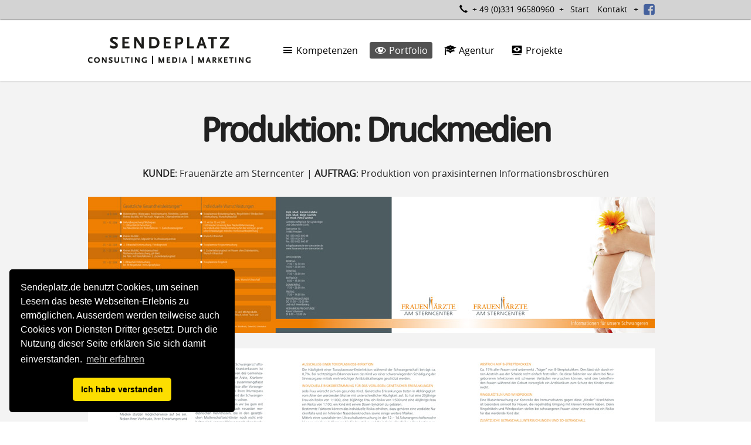

--- FILE ---
content_type: text/html; charset=UTF-8
request_url: https://www.sendeplatz.de/portfolio-sendeplatz-die-schoensten-arbeiten-aus-web-print-corporate-design/frauenaerzte-am-sterncenter-print/
body_size: 27917
content:
 
<!DOCTYPE html>

<html lang="de-DE">
<head>
<title>SENDEPLATZ &#8211; Ihre Online- und Werbe-Agentur in Potsdam « Corporate Design | Webdesign | Content-Management « 046 Portfoliochild fas xprint &laquo; </title>
<meta http-equiv="Content-Type" content="text/html; charset=UTF-8" /> 
<meta name="google-site-verification" content="LM0iLady8Hh4MG8R4oFXpyjVslraKucB8RnUFtGjs9Q" />  
<meta name="description" content="SENDEPLATZ- Herzlich Willkommen! Online- und Werbe-Agentur Potsdam, Corporate Design, Responsive Websites, Content-Management" />
<meta name="keywords" content="" />
<meta http-equiv="X-UA-Compatible" content="IE=edge">
<!--- <meta name="viewport" content="width=device-width, initial-scale=1, minimum-scale=1, maximum-scale=1"> --->
<meta name="viewport" content="width=device-width, initial-scale=1, minimum-scale=1, maximum-scale=1, height=device-height" />

<meta name="geo.region" content="DE-Brandenburg" />
<meta name="geo.placename" content="Am Schragen 18, 14469 Potsdam, Deutschland" />
<meta name="geo.position" content="52.41239352799169;13.053946495056152" />
<meta name="ICBM" content="52.41239, 13.05394" />
<meta name="DC.Title" content="SENDEPLATZ &#8211; Ihre Online- und Werbe-Agentur in Potsdam « Corporate Design | Webdesign | Content-Management «"> 
<meta name="DC.Creator" content="J&ouml;rg Benn&ouml;hr">
<meta name="DC.Subject" content="SENDEPLATZ &#8211; Agentur für Medienkommunikation"> 
<meta name="DC.Description" content="SENDEPLATZ- Herzlich Willkommen! Online- und Werbe-Agentur Potsdam, Corporate Design, Responsive Websites, Content-Management">
<meta name="DC.Publisher" content="SENDEPLATZ- Online- und Werbe-Agentur Potsdam"> 
<meta name="DC.Contributor" content="J&ouml;rg Benn&ouml;hr">
<meta name="DC.Date" content="2016-03-29T10:03" scheme="DCTERMS.W3CDTF">
<meta name="DC.Type" content="Service">
<meta name="DC.Identifier" content="https://www.sendeplatz.de/portfolio-sendeplatz-die-schoensten-arbeiten-aus-web-print-corporate-design/frauenaerzte-am-sterncenter-print/">
<meta name="DC.Language" content="de"> 



<link rel="shortcut icon" href="https://www.sendeplatz.de/blogs.dir/sites/4/favicon.ico" type="image/x-icon">
<!--- !!! THEMES STYLES ---> 
<link rel="stylesheet" type="text/css" media="all" href="https://www.sendeplatz.de/wp-content/themes/quoby/style.css" />
<!--- !!!  BOOTSTRAP CORE CSS ---> 



<link href="https://www.sendeplatz.de/wp-content/themes/quoby/css/02-own-new.css" rel="stylesheet">


<!-- HTML5 shim and Respond.js IE8 support of HTML5 elements and media queries -->
<!--[if lt IE 9]>
	<script src="https://oss.maxcdn.com/libs/html5shiv/3.7.0/html5shiv.js"></script>
	<script src="https://oss.maxcdn.com/libs/respond.js/1.4.2/respond.min.js"></script>
<![endif]-->  
    


<!--- !!!  BOOTSTRAP CORE JAVASCRIPT ---> 
<!--- <script src="https://ajax.googleapis.com/ajax/libs/jquery/1.11.0/jquery.min.js"></script> --->
<script src="https://ajax.googleapis.com/ajax/libs/jquery/2.2.4/jquery.min.js"></script>

<script type="text/javascript" src="https://maps.googleapis.com/maps/api/js?key=AIzaSyAcpemL8vdrrs1O7cTwApUiq_4nnvGOdpI"></script>

<!--- WP-HEAD START --->
<meta name='robots' content='max-image-preview:large' />
<link rel='stylesheet' id='wp-block-library-css' href='https://www.sendeplatz.de/wp-includes/css/dist/block-library/style.css?ver=6.1.9' type='text/css' media='all' />
<link rel='stylesheet' id='classic-theme-styles-css' href='https://www.sendeplatz.de/wp-includes/css/classic-themes.css?ver=1' type='text/css' media='all' />
<style id='global-styles-inline-css' type='text/css'>
body{--wp--preset--color--black: #000000;--wp--preset--color--cyan-bluish-gray: #abb8c3;--wp--preset--color--white: #ffffff;--wp--preset--color--pale-pink: #f78da7;--wp--preset--color--vivid-red: #cf2e2e;--wp--preset--color--luminous-vivid-orange: #ff6900;--wp--preset--color--luminous-vivid-amber: #fcb900;--wp--preset--color--light-green-cyan: #7bdcb5;--wp--preset--color--vivid-green-cyan: #00d084;--wp--preset--color--pale-cyan-blue: #8ed1fc;--wp--preset--color--vivid-cyan-blue: #0693e3;--wp--preset--color--vivid-purple: #9b51e0;--wp--preset--gradient--vivid-cyan-blue-to-vivid-purple: linear-gradient(135deg,rgba(6,147,227,1) 0%,rgb(155,81,224) 100%);--wp--preset--gradient--light-green-cyan-to-vivid-green-cyan: linear-gradient(135deg,rgb(122,220,180) 0%,rgb(0,208,130) 100%);--wp--preset--gradient--luminous-vivid-amber-to-luminous-vivid-orange: linear-gradient(135deg,rgba(252,185,0,1) 0%,rgba(255,105,0,1) 100%);--wp--preset--gradient--luminous-vivid-orange-to-vivid-red: linear-gradient(135deg,rgba(255,105,0,1) 0%,rgb(207,46,46) 100%);--wp--preset--gradient--very-light-gray-to-cyan-bluish-gray: linear-gradient(135deg,rgb(238,238,238) 0%,rgb(169,184,195) 100%);--wp--preset--gradient--cool-to-warm-spectrum: linear-gradient(135deg,rgb(74,234,220) 0%,rgb(151,120,209) 20%,rgb(207,42,186) 40%,rgb(238,44,130) 60%,rgb(251,105,98) 80%,rgb(254,248,76) 100%);--wp--preset--gradient--blush-light-purple: linear-gradient(135deg,rgb(255,206,236) 0%,rgb(152,150,240) 100%);--wp--preset--gradient--blush-bordeaux: linear-gradient(135deg,rgb(254,205,165) 0%,rgb(254,45,45) 50%,rgb(107,0,62) 100%);--wp--preset--gradient--luminous-dusk: linear-gradient(135deg,rgb(255,203,112) 0%,rgb(199,81,192) 50%,rgb(65,88,208) 100%);--wp--preset--gradient--pale-ocean: linear-gradient(135deg,rgb(255,245,203) 0%,rgb(182,227,212) 50%,rgb(51,167,181) 100%);--wp--preset--gradient--electric-grass: linear-gradient(135deg,rgb(202,248,128) 0%,rgb(113,206,126) 100%);--wp--preset--gradient--midnight: linear-gradient(135deg,rgb(2,3,129) 0%,rgb(40,116,252) 100%);--wp--preset--duotone--dark-grayscale: url('#wp-duotone-dark-grayscale');--wp--preset--duotone--grayscale: url('#wp-duotone-grayscale');--wp--preset--duotone--purple-yellow: url('#wp-duotone-purple-yellow');--wp--preset--duotone--blue-red: url('#wp-duotone-blue-red');--wp--preset--duotone--midnight: url('#wp-duotone-midnight');--wp--preset--duotone--magenta-yellow: url('#wp-duotone-magenta-yellow');--wp--preset--duotone--purple-green: url('#wp-duotone-purple-green');--wp--preset--duotone--blue-orange: url('#wp-duotone-blue-orange');--wp--preset--font-size--small: 13px;--wp--preset--font-size--medium: 20px;--wp--preset--font-size--large: 36px;--wp--preset--font-size--x-large: 42px;--wp--preset--spacing--20: 0.44rem;--wp--preset--spacing--30: 0.67rem;--wp--preset--spacing--40: 1rem;--wp--preset--spacing--50: 1.5rem;--wp--preset--spacing--60: 2.25rem;--wp--preset--spacing--70: 3.38rem;--wp--preset--spacing--80: 5.06rem;}:where(.is-layout-flex){gap: 0.5em;}body .is-layout-flow > .alignleft{float: left;margin-inline-start: 0;margin-inline-end: 2em;}body .is-layout-flow > .alignright{float: right;margin-inline-start: 2em;margin-inline-end: 0;}body .is-layout-flow > .aligncenter{margin-left: auto !important;margin-right: auto !important;}body .is-layout-constrained > .alignleft{float: left;margin-inline-start: 0;margin-inline-end: 2em;}body .is-layout-constrained > .alignright{float: right;margin-inline-start: 2em;margin-inline-end: 0;}body .is-layout-constrained > .aligncenter{margin-left: auto !important;margin-right: auto !important;}body .is-layout-constrained > :where(:not(.alignleft):not(.alignright):not(.alignfull)){max-width: var(--wp--style--global--content-size);margin-left: auto !important;margin-right: auto !important;}body .is-layout-constrained > .alignwide{max-width: var(--wp--style--global--wide-size);}body .is-layout-flex{display: flex;}body .is-layout-flex{flex-wrap: wrap;align-items: center;}body .is-layout-flex > *{margin: 0;}:where(.wp-block-columns.is-layout-flex){gap: 2em;}.has-black-color{color: var(--wp--preset--color--black) !important;}.has-cyan-bluish-gray-color{color: var(--wp--preset--color--cyan-bluish-gray) !important;}.has-white-color{color: var(--wp--preset--color--white) !important;}.has-pale-pink-color{color: var(--wp--preset--color--pale-pink) !important;}.has-vivid-red-color{color: var(--wp--preset--color--vivid-red) !important;}.has-luminous-vivid-orange-color{color: var(--wp--preset--color--luminous-vivid-orange) !important;}.has-luminous-vivid-amber-color{color: var(--wp--preset--color--luminous-vivid-amber) !important;}.has-light-green-cyan-color{color: var(--wp--preset--color--light-green-cyan) !important;}.has-vivid-green-cyan-color{color: var(--wp--preset--color--vivid-green-cyan) !important;}.has-pale-cyan-blue-color{color: var(--wp--preset--color--pale-cyan-blue) !important;}.has-vivid-cyan-blue-color{color: var(--wp--preset--color--vivid-cyan-blue) !important;}.has-vivid-purple-color{color: var(--wp--preset--color--vivid-purple) !important;}.has-black-background-color{background-color: var(--wp--preset--color--black) !important;}.has-cyan-bluish-gray-background-color{background-color: var(--wp--preset--color--cyan-bluish-gray) !important;}.has-white-background-color{background-color: var(--wp--preset--color--white) !important;}.has-pale-pink-background-color{background-color: var(--wp--preset--color--pale-pink) !important;}.has-vivid-red-background-color{background-color: var(--wp--preset--color--vivid-red) !important;}.has-luminous-vivid-orange-background-color{background-color: var(--wp--preset--color--luminous-vivid-orange) !important;}.has-luminous-vivid-amber-background-color{background-color: var(--wp--preset--color--luminous-vivid-amber) !important;}.has-light-green-cyan-background-color{background-color: var(--wp--preset--color--light-green-cyan) !important;}.has-vivid-green-cyan-background-color{background-color: var(--wp--preset--color--vivid-green-cyan) !important;}.has-pale-cyan-blue-background-color{background-color: var(--wp--preset--color--pale-cyan-blue) !important;}.has-vivid-cyan-blue-background-color{background-color: var(--wp--preset--color--vivid-cyan-blue) !important;}.has-vivid-purple-background-color{background-color: var(--wp--preset--color--vivid-purple) !important;}.has-black-border-color{border-color: var(--wp--preset--color--black) !important;}.has-cyan-bluish-gray-border-color{border-color: var(--wp--preset--color--cyan-bluish-gray) !important;}.has-white-border-color{border-color: var(--wp--preset--color--white) !important;}.has-pale-pink-border-color{border-color: var(--wp--preset--color--pale-pink) !important;}.has-vivid-red-border-color{border-color: var(--wp--preset--color--vivid-red) !important;}.has-luminous-vivid-orange-border-color{border-color: var(--wp--preset--color--luminous-vivid-orange) !important;}.has-luminous-vivid-amber-border-color{border-color: var(--wp--preset--color--luminous-vivid-amber) !important;}.has-light-green-cyan-border-color{border-color: var(--wp--preset--color--light-green-cyan) !important;}.has-vivid-green-cyan-border-color{border-color: var(--wp--preset--color--vivid-green-cyan) !important;}.has-pale-cyan-blue-border-color{border-color: var(--wp--preset--color--pale-cyan-blue) !important;}.has-vivid-cyan-blue-border-color{border-color: var(--wp--preset--color--vivid-cyan-blue) !important;}.has-vivid-purple-border-color{border-color: var(--wp--preset--color--vivid-purple) !important;}.has-vivid-cyan-blue-to-vivid-purple-gradient-background{background: var(--wp--preset--gradient--vivid-cyan-blue-to-vivid-purple) !important;}.has-light-green-cyan-to-vivid-green-cyan-gradient-background{background: var(--wp--preset--gradient--light-green-cyan-to-vivid-green-cyan) !important;}.has-luminous-vivid-amber-to-luminous-vivid-orange-gradient-background{background: var(--wp--preset--gradient--luminous-vivid-amber-to-luminous-vivid-orange) !important;}.has-luminous-vivid-orange-to-vivid-red-gradient-background{background: var(--wp--preset--gradient--luminous-vivid-orange-to-vivid-red) !important;}.has-very-light-gray-to-cyan-bluish-gray-gradient-background{background: var(--wp--preset--gradient--very-light-gray-to-cyan-bluish-gray) !important;}.has-cool-to-warm-spectrum-gradient-background{background: var(--wp--preset--gradient--cool-to-warm-spectrum) !important;}.has-blush-light-purple-gradient-background{background: var(--wp--preset--gradient--blush-light-purple) !important;}.has-blush-bordeaux-gradient-background{background: var(--wp--preset--gradient--blush-bordeaux) !important;}.has-luminous-dusk-gradient-background{background: var(--wp--preset--gradient--luminous-dusk) !important;}.has-pale-ocean-gradient-background{background: var(--wp--preset--gradient--pale-ocean) !important;}.has-electric-grass-gradient-background{background: var(--wp--preset--gradient--electric-grass) !important;}.has-midnight-gradient-background{background: var(--wp--preset--gradient--midnight) !important;}.has-small-font-size{font-size: var(--wp--preset--font-size--small) !important;}.has-medium-font-size{font-size: var(--wp--preset--font-size--medium) !important;}.has-large-font-size{font-size: var(--wp--preset--font-size--large) !important;}.has-x-large-font-size{font-size: var(--wp--preset--font-size--x-large) !important;}
.wp-block-navigation a:where(:not(.wp-element-button)){color: inherit;}
:where(.wp-block-columns.is-layout-flex){gap: 2em;}
.wp-block-pullquote{font-size: 1.5em;line-height: 1.6;}
</style>
<link rel="https://api.w.org/" href="https://www.sendeplatz.de/wp-json/" /><link rel="alternate" type="application/json" href="https://www.sendeplatz.de/wp-json/wp/v2/pages/6240" /><link rel="canonical" href="https://www.sendeplatz.de/portfolio-sendeplatz-die-schoensten-arbeiten-aus-web-print-corporate-design/frauenaerzte-am-sterncenter-print/" />
<link rel="alternate" type="application/json+oembed" href="https://www.sendeplatz.de/wp-json/oembed/1.0/embed?url=https%3A%2F%2Fwww.sendeplatz.de%2Fportfolio-sendeplatz-die-schoensten-arbeiten-aus-web-print-corporate-design%2Ffrauenaerzte-am-sterncenter-print%2F" />
<link rel="alternate" type="text/xml+oembed" href="https://www.sendeplatz.de/wp-json/oembed/1.0/embed?url=https%3A%2F%2Fwww.sendeplatz.de%2Fportfolio-sendeplatz-die-schoensten-arbeiten-aus-web-print-corporate-design%2Ffrauenaerzte-am-sterncenter-print%2F&#038;format=xml" />
<!--- WP-HEAD END --->



<!--- ABFRAGE CUSTOM-STYLES START --->
<!--- CUSTOM THEME-STYLES --->
<link rel='stylesheet' type='text/css' href="https://www.sendeplatz.de/css/custom/?custom-style=css" />
 




<!--- START CUSTOM 1 (wrap): hoehe, padding, background --->
<!--- CSS-QUERY min-width:980px START --->
<style>
@media screen and (min-width: 980px) {	
#wrap6241 {min-height:300px; padding:180px 0 100px 0; background-color:#f3f3f3; background-image:url() }
}
</style>
<!--- CSS-QUERY min-width:980px END ---> 
<!--- END CUSTOM 1 (wrap): hoehe, padding, background-color, background-image ---> 



<!--- START CUSTOM 2 (wrap): hoehe, padding, background --->
<!--- CSS-QUERY max-width:979px START --->
<style>
@media screen and (max-width: 979px) {	
#wrap6241 {min-height:20px; padding:10px 10px 10px 10px; background-color:#f3f3f3; background-image:none }
}
</style>
<!--- CSS-QUERY max-width:979px END ---> 
<!--- END CUSTOM 1 (wrap): hoehe, padding, background-color, background-image ---> 








<!--- START FONTS -------------------------------------------------------------------------------------------------------------------------------------------------->  
<!--- Font H1 on --->
<style>@font-face {    
	font-family: 'calibri';  
	src: url('https://www.sendeplatz.de/wp-content/themes/quoby/css/fonts/woff-fonts/calibri.eot');	
	src: local ('�');     
	src: url('https://www.sendeplatz.de/wp-content/themes/quoby/css/fonts/woff-fonts/calibri.eot?#iefix') format('embedded-opentype'),         
		 url('https://www.sendeplatz.de/wp-content/themes/quoby/css/fonts/woff-fonts/calibri.woff') format('woff');    
	font-weight: normal;   
	font-style: normal; }
</style> 
<style>@font-face {    
	font-family: 'opensans';    
	src: url('https://www.sendeplatz.de/wp-content/themes/quoby/css/fonts/woff-fonts/opensans.eot');	
	src: local ('�');     
	src: url('https://www.sendeplatz.de/wp-content/themes/quoby/css/fonts/woff-fonts/opensans.eot?#iefix') format('embedded-opentype'),         
		 url('https://www.sendeplatz.de/wp-content/themes/quoby/css/fonts/woff-fonts/opensans.woff') format('woff');    
	font-weight: normal;   
	font-style: normal; }
</style>
<!--- Font H2 on ---><style>@font-face {    font-family: 'calibri';    src: url('https://www.sendeplatz.de/wp-content/themes/quoby/css/fonts/woff-fonts/calibri.eot');	src: local ( '�' );     src: url('https://www.sendeplatz.de/wp-content/themes/quoby/css/fonts/woff-fonts/calibri.eot?#iefix') format('embedded-opentype'),         url('https://www.sendeplatz.de/wp-content/themes/quoby/css/fonts/woff-fonts/calibri.woff') format('woff');    font-weight: normal;    font-style: normal;}</style><!--- Font H3 on ---><style>@font-face {    font-family: 'calibri';    src: url('https://www.sendeplatz.de/wp-content/themes/quoby/css/fonts/woff-fonts/calibri.eot');	src: local ('�');     src: url('https://www.sendeplatz.de/wp-content/themes/quoby/css/fonts/woff-fonts/calibri.eot?#iefix') format('embedded-opentype'),         url('https://www.sendeplatz.de/wp-content/themes/quoby/css/fonts/woff-fonts/calibri.woff') format('woff');    font-weight: normal;    font-style: normal;}</style><!--- Font H4 on ---><style>@font-face {    font-family: 'calibri';    src: url('https://www.sendeplatz.de/wp-content/themes/quoby/css/fonts/woff-fonts/calibri.eot');	src: local ('�');     src: url('https://www.sendeplatz.de/wp-content/themes/quoby/css/fonts/woff-fonts/calibri.eot?#iefix') format('embedded-opentype'),         url('https://www.sendeplatz.de/wp-content/themes/quoby/css/fonts/woff-fonts/calibri.woff') format('woff');    font-weight: normal;    font-style: normal;}</style><!--- Font Navigation on ---><style>@font-face {    font-family: 'opensans';    src: url('https://www.sendeplatz.de/wp-content/themes/quoby/css/fonts/woff-fonts/opensans.eot');	src: local ('�');     src: url('https://www.sendeplatz.de/wp-content/themes/quoby/css/fonts/woff-fonts/opensans.eot?#iefix') format('embedded-opentype'),         url('https://www.sendeplatz.de/wp-content/themes/quoby/css/fonts/woff-fonts/opensans.woff') format('woff');    font-weight: normal;    font-style: normal;}</style><!--- Font Optional on ---><style>@font-face {    font-family: 'opensanscondensed';    src: url('https://www.sendeplatz.de/wp-content/themes/quoby/css/fonts/woff-fonts/opensanscondensed.eot');	src: local ('�');     src: url('https://www.sendeplatz.de/wp-content/themes/quoby/css/fonts/woff-fonts/opensanscondensed.eot?#iefix') format('embedded-opentype'),         url('https://www.sendeplatz.de/wp-content/themes/quoby/css/fonts/woff-fonts/opensanscondensed.woff') format('woff');    font-weight: normal;    font-style: normal;}</style><!--- END FONTS -------------------------------------------------------------------------------------------------------------------------------------------------->




<link rel="stylesheet" type="text/css" href="//cdnjs.cloudflare.com/ajax/libs/cookieconsent2/3.0.3/cookieconsent.min.css" />
<script src="//cdnjs.cloudflare.com/ajax/libs/cookieconsent2/3.0.3/cookieconsent.min.js"></script>
<script>
window.addEventListener("load", function(){
window.cookieconsent.initialise({
  "palette": {
    "popup": {
      "background": "#000",
      "text": "#ffffff"
    },
    "button": {
      "background": "#fcde00"
    }
  },
  "position": "bottom-left",
  "theme": "classic",
  "content": {
    "message": "Sendeplatz.de benutzt Cookies, um seinen Lesern das beste Webseiten-Erlebnis zu erm&ouml;glichen. Ausserdem werden teilweise auch Cookies von Diensten Dritter gesetzt. Durch die Nutzung dieser Seite erkl&auml;ren Sie sich damit einverstanden.",
    "dismiss": "Ich habe verstanden",
    "link": "mehr erfahren",
    "href": "datenschutzerklaerung"
  }
})});
</script>


</head>
<body>
 


<!--- === START Header ================================================================== --->	




<header> 

<!--- === Top-Navi START ======================================================================= --->    
<script>$(function () {$('[data-toggle="tooltip"]').tooltip()})</script>


 
	<div class="wrap layer-bg-one topheader"><!--- wrap top --->			
		<div class="container top" style="border:0px solid #000"><!--- container top --->			
			<div class="topinfo">								
				<div class="toptel" style="border:0px solid green"><span class="glyphicon glyphicon-earphone"></span>&nbsp;&nbsp;+ 49 (0)331 96580960</div>  
					
				<div class="topmenu"><div class="menu-headnavi-container"><ul id="menu-headnavi" class="menu"><li id="menu-item-5370" class="menu-item menu-item-type-post_type menu-item-object-page menu-item-home menu-item-5370"><a href="https://www.sendeplatz.de/">Start</a></li>
<li id="menu-item-5369" class="menu-item menu-item-type-post_type menu-item-object-page menu-item-5369"><a href="https://www.sendeplatz.de/kontakt/">Kontakt</a></li>
</ul></div></div>								
										<div class="topsocial"> 	
							<ul>							
								<li class="topsocial-icon"><a href="https://www.facebook.com/Sendeplatz" data-toggle="tooltip" data-placement="bottom" title="Besuchen Sie uns auf Facebook!" target="_new" class="tooltipsocial"><i class="mistral-icon-facebook-squared"></i></a></li>																					    	</ul>	
						</div>									
			</div> 				
		</div><!--- container top --->	
	</div><!--- wrap top --->		
 		 



	    
<div class="wrap-clearfix"> 
 <div class="clearfix">    
<!--- === Top-Navi START ======================================================================= --->    
  <a href="https://www.sendeplatz.de" class="toplogo">
   <img id="logo" src="https://www.sendeplatz.de/blogs.dir/sites/4/sendeplatz-logo.png" alt="SENDEPLATZ- Online- und Werbe-Agentur Potsdam" title="SENDEPLATZ- Online- und Werbe-Agentur Potsdam" />
  </a>	

 <div class="navbar navbar-default" role="navigation">  			
  <div class="navbar-header">
   <button type="button" title="Navigation" class="navbar-toggle" data-toggle="collapse" data-target=".navbar-collapse">
    <span class="sr-only">Toggle navigation</span>
    <span class="icon-bar"></span>
    <span class="icon-bar"></span>
    <span class="icon-bar"></span>
   </button> 			
  </div>
  <div class="navbar-collapse collapse"> 			
<ul id="menu-topnavi" class="nav navbar-nav"><li id="menu-item-5831" class="menu-item menu-item-type-post_type menu-item-object-page"><a href="https://www.sendeplatz.de/kompetenzen-sendeplatz-und-was-wir-fuer-sie-unternehmen/"><span class="dashicons dashicons-menu"></span> Kompetenzen</a></li>
<li id="menu-item-5352" class="menu-item menu-item-type-post_type menu-item-object-page current-page-ancestor"><a href="https://www.sendeplatz.de/portfolio-sendeplatz-die-schoensten-arbeiten-aus-web-print-corporate-design/"><span class="dashicons dashicons-visibility"></span> Portfolio</a></li>
<li id="menu-item-5987" class="menu-item menu-item-type-post_type menu-item-object-page"><a href="https://www.sendeplatz.de/agentur/"><span class="dashicons dashicons-welcome-learn-more"></span> Agentur</a></li>
<li id="menu-item-5972" class="menu-item menu-item-type-post_type menu-item-object-page"><a href="https://www.sendeplatz.de/projekte/"><span class="dashicons dashicons-welcome-view-site"></span> Projekte</a></li>
</ul>			 			           
    </div> 				
   </div> 		 
  </div><!--- clearfix --->	
  </div><!--- wrap-clearfix --->	
 <div style="clear:both"></div>
</header>	






  	
<!--- === START Content ======================================================================= --->	

<div class="wrap100" style="border:0px solid #000; margin-top: 0px;">
	
<!--- === Alle DB-Tags START ======================================================================= --->   
		<section>		
			<article>	  				
  	



<!--- WRAP 6241 Start --->
<div id="wrap6241" class="container-shadow bg-repeat bg-attachement-fixed ">
 <div class="story norm980">  		
					<h1 class="zentriert" style="color:">Produktion: Druckmedien</h1>
<div class="zentriert"><strong>KUNDE</strong>: Frauenärzte am Sterncenter | <strong>AUFTRAG</strong>: Produktion von praxisinternen Informationsbroschüren </div>
<p class="absatz">&nbsp;</p>

<div class="colwrap-all colwrap-1">

<img src="https://www.sendeplatz.de/blogs.dir/sites/4/046-print-01.jpg">
   

</div>
<div class="clearboth"></div>


<div class="colwrap-all colwrap-1">

<img src="https://www.sendeplatz.de/blogs.dir/sites/4/046-print-02.jpg">
   

</div>
<div class="clearboth"></div>


<p class="absatz">&nbsp;</p><br class="breaktheline" />
<div class="center-button"><a href="/portfolio-sendeplatz-die-schoensten-arbeiten-aus-web-print-corporate-design"><span class="button_dir">Alle Projekte</span></a></div>				

 </div><!--- .story End --->
</div><!--- #6241 End --->   								
			</article>
		</section> 				
	 
</div><!--- wrap100 --->












<!--- === END Content ======================================================================= --->
 

<div class="clearboth"></div>  


<div class="wrap100">				
  <div class="wrap980">	
   Copyright &copy; SENDEPLATZ- Online- und Werbe-Agentur Potsdam || 2005 - 2026 || <a href="/impressum">Impressum &#10138;</a> || <a href="/datenschutzerklaerung">Datenschutzerkl&auml;rung &#10138;</a>  <br /><br />
  </div>			
 </div>			
<div class="clearboth"></div>	
<style id='core-block-supports-inline-css' type='text/css'>
/**
 * Core styles: block-supports
 */

</style>
<!--- WP-FOOTER END ---> 

<a class="toptofirst" href="#first">
<div class="totophidden">		
		<i class="glyphicon glyphicon-menu-up"></i> 		
</div> 
</a> 	



<!--- OPTIONALE SCRIPTE START --->
<script src="https://www.sendeplatz.de/wp-content/themes/quoby/js/bootstrap.min.js"></script>
<script src="https://www.sendeplatz.de/wp-content/themes/quoby/js/jquery-easing.js"></script>
<script type="text/javascript" src="https://www.sendeplatz.de/wp-content/themes/quoby/js/slider.js"></script>   
<script src="https://www.sendeplatz.de/wp-content/themes/quoby/js/main.js" type="text/javascript"></script>   
 

<!--- OPTIONALE SCRIPTE END --->	

<!--- OPTIONALE PARALLAX SCRIPTE START --->
<script type='text/javascript'>jQuery(document).ready(function(){
  $('#wrap6241').parallax("50%", 0.5);
});</script>	
<!--- OPTIONALE PARALLAX SCRIPTE END --->

<script >
// Set to the same value as the web property used on the site
var gaProperty = 'UA-33681312-1';

// Disable tracking if the opt-out cookie exists.
var disableStr = 'ga-disable-' + gaProperty;
if (document.cookie.indexOf(disableStr + '=true') >
-1) {
window[disableStr] = true;
}

// Opt-out function
function gaOptout() {
document.cookie = disableStr + '=true; expires=Thu, 31 Dec 2099 23:59:59 UTC; path=/';
window[disableStr] = true;
}
</script>           
           
<script>
  (function(i,s,o,g,r,a,m){i['GoogleAnalyticsObject']=r;i[r]=i[r]||function(){
  (i[r].q=i[r].q||[]).push(arguments)},i[r].l=1*new Date();a=s.createElement(o),
  m=s.getElementsByTagName(o)[0];a.async=1;a.src=g;m.parentNode.insertBefore(a,m)
  })(window,document,'script','//www.google-analytics.com/analytics.js','ga');

  ga('create', 'UA-33681312-1', 'auto');
  ga('set', 'anonymizeIp', true);
  ga('send', 'pageview');

</script>

</body>
</html>  




























    







				
	



--- FILE ---
content_type: text/css
request_url: https://www.sendeplatz.de/wp-content/themes/quoby/css/02-own-new.css
body_size: 100758
content:
/* ******************************************************/
/* Resets Bootstrap *************************************/ 
*, *::after, *::before {
    box-sizing: border-box;
    text-rendering: optimizelegibility;
}


.navbar-default .navbar-collapse,
.navbar-default .navbar-form { border:0px solid #000; }       
body.modal-open { overflow: inherit; padding-right: 0 !important; } 
.modal{ overflow:hidden; } 
.modal .modal-body {max-height:450px;overflow-y:auto; max-height:600px } 

/* ******************************************************/
/* QUOBY-Styles Start  **********************************/   
.last{ margin-right:0 !important; clear:right; }
.clearboth {clear:both;display:block;font-size:0;height:0;line-height:0;width:100%;} 
.left-button { float:left }        
.right-button { float:right }
.center-button { display:block;text-align: center; }  

.margin-auto { margin:auto } 
.zentriert {  text-align:center  } 
.div-dash { /*display:none*/ } /* muss f�r responsive ersetzt werden!!! */
.dashicon-column { text-align:center; line-height:1em;text-shadow: 0px 3px 2px rgba(45,45,45, 1); transition: all 0.15s ease-in 0s; }  
.dashicon-column:hover { text-shadow:none; }

/* ACHTUNG!!!!! */
h1, h2, h3, h4 { letter-spacing: -0.05em;}
a, a:hover, a:active, a:focus { outline:none }      

.breaktheline {  }   



/* ============================================================================================================================= */
/* Wrap + Container default */
/* ============================================================================================================================= */
.wrap100 {width:100%; float:left; }       
.wrap980 {width:980px; margin:auto; text-align:right; margin-top:10px }  
.container-shadow { 
	-webkit-box-shadow: 0 0 2px 0px #000;
	-moz-box-shadow: 0 0 2px 0px #000;
	box-shadow: 0 0 2px 0px #000; }

.container {border:0px dotted #fff;padding-right:0;padding-left:0;margin-right:auto;margin-left:auto;margin:auto;} 
.container:before, 
.container:after {display:table;content:"";} 
.container { width: 966px; }  
.container {
    border: 0 dotted #fff;
    margin: auto;
    padding-left: 0;
    padding-right: 0;
}

/* ------------ SIDEBAR-DEFINITIONEN: �berpr�fen --------------------------*/
.content_right_sidebar {width:66%; position: relative; margin: 0 4% 0px 0; padding: 0; float: left; }
.content_right_sidebar a, .sidebar_right a { font-weight:bold; outline:none }




/* ============================================================================================================================= */
/* Container Top */
/* ============================================================================================================================= */
.wrap .top { padding:4px 0 4px 0; font-size:0.9em }
.topinfo { width:auto; float:right; text-align:center; clear:both } 
/* Container Tel */
.toptel { float:left; }
.toptel:after { content: "\2b"; margin:0 8px 0 8px } 
/* Container Headnavi */
.topmenu { float:left; border:0px solid yellow } 	
.topmenu ul { margin:0 0 0 0 }
.topmenu li { float:left; list-style:none;  }
.topmenu a.ttp, .topmenu li a { 
	margin:0 8px 0 0; color:#636363; padding:0 3px; text-decoration:none; border-radius:2px; -moz-border-radius:2px;
	-webkit-transition: color .5s; -moz-transition: color .5s; -o-transition: color .5s; -ms-transition: color .5s;
	transition: color .5s; transition: all 0.3s ease-in 0s; } 
.topmenu a.ttp:hover, .topmenu li a:hover { text-decoration:none }	
/* Container Social */
.topsocial { float:left; }
.topsocial ul:before {content: "\2b"; float:left; margin:0 8px 0 0}
.topsocial ul { margin:0 0 0 0; padding:0 }
.topsocial li { float:left; list-style:none;  }
.topsocial .topsocial-icon ul { margin:0 0 0 0 }	
.topsocial .topsocial-icon { list-style: none; float:left; background: none; background:none; padding:0; margin:0 4px 0 0; font-size:1.5em }	
.topsocial .mistral-icon-facebook-squared { color:#45619d }	    
.topsocial .mistral-icon-twitter-squared { color:#55acee }
.topsocial .mistral-icon-gplus-squared { color:#dc4a36}  	
.topsocial .mistral-icon-facebook-squared:hover:before, .topsocial .mistral-icon-facebook-squared:focus:before, .topsocial .mistral-icon-facebook-squared:active:before, .topsocial .mistral-icon-twitter-squared:hover:before, .topsocial .mistral-icon-twitter-squared:focus:before, .topsocial .mistral-icon-twitter-squared:active:before, .topsocial .mistral-icon-gplus-squared:hover:before, .topsocial .mistral-icon-gplus-squared:focus:before, .topsocial .mistral-icon-gplus-squared:active:before { -webkit-animation-name: hvr-icon-pop; animation-name: hvr-icon-pop; -webkit-animation-duration: 0.6s; animation-duration: 0.6s; -webkit-animation-timing-function: linear; animation-timing-function: linear; -webkit-animation-iteration-count: 1; animation-iteration-count: 1;	}


.menu-headnavi-container { float:left }
ul.menu {  float:left; padding:0 }



/* ============================================================================================================================= */
/* Container Head (Logo/Mainnavigation)  */
/* ============================================================================================================================= */
.logo {  float:left; }
.sr-only { position: absolute; width: 1px; height: 1px; padding: 0; margin: -1px; overflow: hidden; clip: rect(0, 0, 0, 0); border: 0;}   	



.navbar-default .navbar-nav > li {  
margin-right:12px;   
}

.navbar-default .navbar-nav > li > a { 	
	padding:/*8px 16px 8px 10px; */4px 8px;
	/*text-transform:uppercase; */
	outline:none;  
	-webkit-transition: color .5s;
  -moz-transition: color .5s;
  -o-transition: color .5s;
  -ms-transition: color .5s;
  transition: color .5s; }


.navbar-collapse { /*font-size:14px*/ }
/* Links im Submenu  */
/* --> inaktiv --> Container Submenu */
.navbar-default .navbar-nav .dropdown-menu > li > a { text-decoration: none; list-style:none } 
.navbar-default .navbar-nav .dropdown-menu > li > a:hover, .navbar-default .navbar-nav .dropdown-menu > li > a:focus { text-decoration: none; }     
/* --> aktiv --> Container Submenu */
.navbar-default .navbar-nav .dropdown-menu > li.current-menu-item > a { text-decoration: none; cursor:default }  



/* ============================================================================================================================= */
/* Kolumnen */
/* ============================================================================================================================= */
/* Wrapper um die einzelne Kolumne */
.colwrap-all { float:left; margin-right:1.4%; min-height:20px; margin-bottom:10px; /*padding-bottom:15px;*/padding-bottom:0px; border:0px solid #000 } 
/* Breitenangabe fuer die einzelne Kolumne */	
.colwrap-1, .colwrap-1-bg { width:100% !important;  } 
.colwrap-2, .colwrap-2-bg { width:49.3% !important; } 
.colwrap-3, .colwrap-3-bg { width:32.4% !important; } 
.colwrap-4, .colwrap-4-bg { width:23.94% !important; } 
.colwrap-5, .colwrap-5-bg { width:18.87% !important; } 
.colwrap-6, .colwrap-6-bg { width:15.5% !important; } 
.colwrap-5-6, .colwrap-5-6-bg { width:83% !important; } 
.colwrap-4-5, .colwrap-4-5-bg { width:79.68% !important; } 
.colwrap-3-4, .colwrap-3-4-bg { width:74.62% !important; } 
.colwrap-2-3, .colwrap-2-3-bg { width:66.2% !important; } 
.colwrap-3-5, .colwrap-3-5-bg { width:59.41% !important; } 
.colwrap-2-5, .colwrap-2-5-bg { width:39.14% !important; } 



/* Padding fuer die einzelne Kolumne */	
.padding-1 { padding:10px 1.55% 0px 1.55%; width:100% } 
.padding-2 { padding:10px 3.15% 0px 3.15%; width:100% } 
.padding-3 { padding:10px 4.79% 0px 4.79%; width:100% } 
.padding-4 { padding:10px 6.49% 0px 6.49%; width:100% } 
.padding-5 { padding:10px 8.24% 0px 8.24%; width:100% } 
.padding-6 { padding:10px 10.00% 0px 10.00%; width:100.00% } 
.padding-5-6 { padding:10px 1.87% 0px 1.87%; width:100% } 
.padding-4-5 { padding:10px 1.95% 0px 1.95%; width:100% } 
.padding-3-4 { padding:10px 2.08% 0px 2.08%; width:100% } 
.padding-2-3 { padding:10px 2.35% 0px 2.35%; width:100% } 
.padding-3-5 { padding:10px 3.61% 0px 2.61%; width:100% } 
.padding-2-5 { padding:10px 3.97% 0px 3.97%; width:100% }

/* Farbe, Border-Radius und Transparenz fuer alle Kolumnen */	
.col-bg { min-height:50px; float:left; padding-bottom:10px }	

/* PADDING KOLUMNEN IN SIDEBAR */
.sidebar_right .colwrap-1-bg .padding-1 { padding:14px 7% 20px 7%; width:100% } 

/* BILDER iIN KOLUMNEN */
/* Bildskalierung Kolumnen BG */
.padding-1 img { max-width:100% }.padding-2 img { max-width:100%; } .padding-3 img { max-width:100%; } .padding-4 img { max-width:100%; } .padding-5 img { max-width:100%; } .padding-6 img { max-width:100%; } .padding-5-6 img { max-width:100%; } .padding-4-5 img { max-width:100%; } .padding-3-4 img { max-width:100%; } .padding-2-3 img { max-width:100%; } .padding-3-5 img { max-width:100%; } .padding-2-5 img { max-width:100%; }

/* Bildskalierung Kolumnen BG */
.colwrap-1 img { max-width:100% } .colwrap-2 img { max-width:100% } .colwrap-3 img { max-width:100% } .colwrap-4 img { max-width:100% } .colwrap-5 img { max-width:100% } .colwrap-6 img { max-width:100% } 
.colwrap-5-6 img { max-width:100% } .colwrap-4-5 img { max-width:100% } .colwrap-3-4 img { max-width:100% } .colwrap-2-3 img { max-width:100% } .colwrap-3-5 img { max-width:100% } .colwrap-2-5 img { max-width:100% }

/* Umbruch f�er die letzte Kolumne */		
.last-col {	float:right; margin-right: 0 !important; clear: right; }

/* Bilder in Kolumnen */	
.colwrap-all img, .col-bg img  { float:left; margin:4px 14px 12px 0; }  
  

/* ============================================================================================================================= */
/* Tabs  */
/* ============================================================================================================================= */
.nav-tabs {
  border-bottom: 0px solid #dddddd; 
  
}


/* ============================================================================================================================= */
/* Button  */
/* ============================================================================================================================= */
.button_dir { 
	font-size: 20px;
	background:none repeat scroll 0 0 #ededed;
	border: 0px solid #FFFFFF;
	border-radius:4px;
	color:#636363;
	cursor:pointer;
	margin:0 15px 10px 0;
  outline:medium none;
  padding: 16px 40px 16px 40px;
  width:auto; 
  text-align:center;
  clear:both
 }
 
 .button_dir:active {box-shadow:none;}  
 .button_dir a:hover {text-decoration:none;}  

.button_dir_small { 
  text-decoration:none !important;   
  border: 0px solid #FFFFFF;      
  border-radius: 2px;  
  cursor: pointer;
  display: block;
  float: left;     
  margin: 8px 22px 0 25px;  
  outline: medium none;
  padding: 4px 8px;
  float: right;  
  line-height: 20px;
   } 
  
.button_dir:active, .button_dir_small:active {box-shadow:none;}   

/* ============================================================================================================================= 
      Form
================================================================================================================================ */
fieldset { border:0px solid yellow; padding:0; margin-top:0px; line-height:1.0em}
fieldset div.calendar{ width:270px; margin-bottom:6px; padding:4px 0 4px 0; border:0px solid #000; background:#000; color:#fff; border-radius:4px; }
fieldset p {float:left; width:255px; margin:0 8px 0 0px; border:0px solid blue;}
fieldset label {display:block; margin:-5px 8px 0 4px; border:0px solid blue; line-height:20px;}
.wrap-cal { border:1px solid #e4e4e4; background:#f8f8f8; width:302px; padding:0 0 0 8px; border-radius:4px; margin-right:8px; float:left }
.wrap-forms { border:0px solid #e4e4e4; width:253px; float:left }
.wrap-map { /*border:1px solid #e4e4e4; background:#f8f8f8; padding:8px; border-radius:4px; margin-right:8px;*/
 float:left;
padding: 8px;
background: #eee;
border:none;
box-shadow: 3px 3px 4px #7C7C7C;
border-radius: 4px;
border: none; }

/* error message */
.error {
	height:15px;
	background-color:#fff;	
	border:1px solid #E1E16D;
	padding:4px 10px;
	color:#000;
	display:none;		
	-webkit-border-radius:4px; 
	border-bottom-left-radius:0;
	border-top-left-radius:0;	
	-webkit-border-bottom-left-radius:0; 
	-webkit-border-top-left-radius:0;  	
	box-shadow:0 0 6px #ddd;
	-webkit-box-shadow:0 0 6px #ddd;}

.error p {
	margin:0;	}

.form_textfeld, .form_textfeld_right, .form_textfeld_quiz {	  
  border-radius: 0px;    	
  padding: 16px 6px 16px 6px;
	margin:0 0 6px 0;
	width:100%;
	box-shadow:none;
	font-size: 20px; } 

.label-quiz label { width:100% }	
span.wpcf7-quiz-label { float:left;padding-top: 20px;margin-right:10px }
.width-quiz { width:86%; float:left }

.sidebar_right .form_textfeld, .sidebar_right .form_textarea {	  
	width:100%; }
		
.form_textarea {
	border-radius: 0px;   	  
	padding: 16px 6px 16px 6px;
	margin:0 0 6px 0;
	text-align: left;
	display:block;
	width:100%;
	height:80px;
	box-shadow:none;
	font-size: 20px; } 
	
.wpcf7 .screen-reader-response  { display:none }   




/* ============================================================================================================================= */
/* Google-Maps */
/* ============================================================================================================================= */	
.wrap-map-new { /*border:1px solid #e4e4e4; background:#f8f8f8; padding:8px; border-radius:4px; margin-right:8px;*/
border:1px solid #000;
background: none;
border:none;
box-shadow:none;
border-radius:10px; }

.wrap-map-new img { box-shadow:none; }  

#marker-content { border:1px solid #fff; padding-right:50px; min-height:10px }
#map_canvas  {width:100%; min-height:100px} 
#mapcanvasbig { border:0px solid #000; width:100%; min-height:300px; box-shadow: 0px 0px 5px #8e8e8e;}
#mapcanvasbig_tab { border:0px solid #000; width:100%; min-height:300px; box-shadow: 0px 0px 5px #8e8e8e;}
.wrap-map-weather { 
	width:100%; 
	height:98%; 
	padding:0 0 5px 0; 
	background: url(media/background/shadow-teaserbox-2-3.png) center bottom no-repeat; 
	border:0px solid blue; 
	border-radius: 0px
	}
.wrap-map-weather img { box-shadow:none }
#map_weather { width:100%; height:100%; border:0px solid #fff; border-radius: 0px  }

#marker-content #bodyContent {  }
.jq-tab-right .ui-tabs .ui-tabs-hide { position: absolute !important; left: -10000px !important; display:block !important; }

#map img { box-shadow:none } 
.marker-content { color:#6d202f; }   

/* ueberschreibt den Darstellungsfehler fuer Streetviewansicht in GMaps */
.colwrap-all .mapcanvasimage img { max-width:none } 
.mapcanvasimage { box-shadow:none } 
.mapcanvasimage #bodyContent { color:#444444; line-height:1.2em }
.mapcanvasimage #bodyContent a,.mapcanvasimage #bodyContent a:hover { color:#444444; }   


/* ============================================================================================================================= */
/* Zubeh�r */
/* ============================================================================================================================= */	
/* === !!! Divider   ================================================================================= */
.divider { 	border-top: 1px; border-top-style: solid; display: block;	height: 10px;	margin: 10px 0 25px 0; clear:both }    
/* === !!! Blockquote   ================================================================================= */
.blockquote-gb-open { font-size: 8em; line-height: 1em; text-indent: 0; float: left; margin: 0 25px 0 15px; }  
/* === !!! Initiale   ================================================================================= */
.initiale { font-size: 8em; line-height: .7em; text-indent: 0; float: left; margin: 0 25px 0 15px;  }   
/* === !!! Contact-Form   ================================================================================= */
div.wpcf7 img.ajax-loader { width: 16px; height: 16px; }	
div.wpcf7-validation-errors { background-color:red; color:#fff; padding:8px; font-weight:bold; border-radius:4px; width:235px; border: 0px solid #f7e700; margin-top:40px; }
span.wpcf7-not-valid-tip { padding:8px; width:250px; border:none; border-radius:4px; color:#fff; background:#636363; }
span.wpcf7-list-item { display: block; } 
.register .panel {  float:left; clear:both; background:none } 
.register .panel:after {  content:" " }
.register a div.clip-header { background:none;  }
.register a.my-collapsed div.clip-header, .register a.collapsed div.clip-header, .register a.collapsed div.clip-header { background:none; color:red  }
.register a.my-collapsed div.clip-header:before, .register a.collapsed div.clip-header:before, .register a div.clip-header:before { content:"" } 
.register a.my-collapsed div.clip-header:hover, .register a.collapsed div.clip-header:hover, .register a.collapsed div.clip-header:hover { background:orange }
.register .panel-default > .panel-heading + .panel-collapse .panel-body { background:#c3c3c3; }  
.register .form_textfeld { background-color:#fff !important; box-shadow: 0px 0px 2px #967d79; text-align:left; margin-right:8px; padding:8px; width:200px; }
.register .form_textfeld_right { background-color:#fff !important; box-shadow: 0px 0px 2px #967d79; text-align:right; margin-right:8px; padding:8px; width:200px; }
.register .button_dir { float: right; padding: 20px 40px; background:orange; font-size: 2em; font-family: 'opensanscondensed'; }    
.register .btn-group .btn { background:#fff; color:#c3c3c3; font-style:italic; border-color:#c3c3c3 }
.register .btn-group .btn:hover { background:orange; color:#444; font-style:italic; border-color:orange }
.register .btn-group .active { background:#428bca; color:#fff; font-style:normal; border-color:#285e8e }
.register .btn-group .active:hover { background:#428bca; color:#fff; font-style:normal; border-color:#285e8e; cursor:default }
.domain h4 { float:left } 
.screen-reader-response {font-weight:bold; float:left; margin:0 0 0px 0; width:100%; color:#428bca; font-size:18px; line-height:30px; clear:both; } 
div.wpcf7-mail-sent-ok { background:#428bca; width:50%; font-weight:bold; border-radius:8px; float:left; padding:14px; color:#fff}  
::-webkit-input-placeholder { color: #a5a5a5; font-style:italic }
:-moz-placeholder { color:#a5a5a5; font-style:italic opacity:  1;}
::-moz-placeholder { color:#a5a5a5; font-style:italic opacity:  1; }
:-ms-input-placeholder { color: #a5a5a5; font-style:italic }
span.wpcf7-not-valid-tip { background:red; color:#fff; font-weight:bold; font-size:16px }    
input:-webkit-autofill, textarea:-webkit-autofill, select:-webkit-autofill {
background-color: #428bca !important; 
background-image: none;
color: #fff;   } 

/* === !!! Content-Button  ================================================================================= */
.colwrap-all a.button-link { color:#fff; text-decoration:none }   
.colwrap-all a.button-link:hover { color:#fff; text-decoration:none } 
.colwrap-all a.button-start { width:300px; height:auto; margin:60px 0 0 25px; border-radius:30px;
	box-shadow: 0px 0px 3px rgba(0,0,0,0.5);
	color: #fff;
	text-shadow: 1px 1px 3px rgba(0,0,0,0.2);
	border: 6px solid rgba(255,255,255,1);	
	padding: 10px 10px 30px 25px;	
	font-size: 14px;	
	line-height: 8px;
	display:block;
	text-decoration:none; } 
.colwrap-all .button-start h2 { text-shadow: 1px 1px 3px rgba(0,0,0,0.2);color:#fff; text-decoration:none; margin:0 }
.colwrap-all a.button-start:hover h2 { text-shadow:none }	
.colwrap-all a.button-start:hover { text-decoration:none; text-shadow:none; color:#fff;box-shadow:none;border: 6px solid #f0f0f0;}
.button-link, .col-bg .button-link { 
	border-radius:30px;
	box-shadow: 0px 0px 3px rgba(0,0,0,0.5);
	color: #fff;
	text-shadow: 1px 1px 3px rgba(0,0,0,0.2);
	border: 6px solid rgba(255,255,255,1);	
	padding: 10px 15px;	
	font-size: 14px;	
	line-height: 20px;	
	width: auto;
	text-align: center;	
	background:#428bca;
	margin:20px 0 0 25px;
	float:left} 	
.button-link:hover,  .col-bg .button-link:hover {text-decoration:none;color:#fff;box-shadow:none;border: 6px solid #f0f0f0;}  
.col-bg .button-link { float:right; margin: 0 20px 0 0}  
/* === !!! Liste ================================================================================= */
div.contentlist ul { border:0px solid #000; margin: 11px 0 15px 19px; padding: 0; display:block; float:none; clear:both }
div.contentlist ul li { list-style:none;margin: 0 0 6px 0px; padding: 0; }
ul.mybullet li:before, ul.mycheck li:before {
  position: relative;   
  display: inline-block;
  font-family: 'Dashicons';
  font-style: normal;
  font-weight: bold;  
  -webkit-font-smoothing: antialiased;
  -moz-osx-font-smoothing: grayscale;
  padding: 0 2px 0 0px;
  vertical-align: middle; margin-left: 0px;     
}  

ul.mybullet li:before {content: "\f139"; }
ul.mycheck li:before {content: "\f147"; } 

/* ============================================================================================================================= */
/* Modal-Image-Gallery */
/* ============================================================================================================================= */  
#image-gallery{ overflow:hidden;}  
span.wrap-preview-image { 
	float:left; 
	border:none; 
	padding:4px; 
	margin:0 8px 8px 0; 
	font-size:.7em; 
	font-weight:bold; 
	text-decoration:none; 
	font-style:normal;
	box-shadow: 0px 4px 8px -4px #2b2b2b;
	transition: box-shadow 1s; }  
	
span.wrap-preview-image:hover {	
	box-shadow: none; }
	
span.wrap-preview-image .img-responsive { 
	width:150px; 
	display:block; 
	float:none;
	margin:0 0 0 0; 
	border-radius:0; } 

.modal-gallery .modal-header { border-bottom:none }
.modal-gallery .modal-header .modal-title { text-align:center } 
.modal-gallery .modal-header button.close { opacity:1 }
.modal-gallery .modal-body { padding:0 } 
.modal-gallery .modal-body .img-responsive { width: auto;
  border-radius: 0;
  display: block;
  float: none;
  text-align: center;
  margin: auto; border-radius:0; 
  max-height: 500px; }     

.modal-gallery .modal-footer { border-top:0px; padding-top:0px }
.modal-gallery .modal-footer .wrap-modal-descrition { border:0px solid #000; display:block; float:none; text-align:center; height: 60px;}
.modal-gallery .modal-footer .modal-image-description { text-align:left; }

.modal-gallery .modal-footer a.modal-preview-link, .modal-gallery .modal-footer a.modal-next-link { font-size:1.9em; -webkit-transition: color .2s; -moz-transition: color .2s; -o-transition: color .2s; -ms-transition: color .2s; transition: color .2s; }
.modal-gallery .modal-footer a.modal-preview-link { float:left; cursor:pointer }
.modal-gallery .modal-footer a.modal-next-link { float:right; cursor:pointer }  
.modal-gallery .modal-footer a.modal-preview-link:hover, .modal-gallery .modal-footer a.modal-next-link:hover { text-decoration:none; } 

.modal {
    /*! adjust transition time */
    -webkit-transition: all ease-out !important;
    -moz-transition: all 0.3s ease-out !important;
    -o-transition: all 0.3s ease-out !important;
    transition: all 0.3s ease-out !important;
}
.modal.in .modal-dialog {
    /*! editthis transform to any transform you want */
    -webkit-transform: scale(1.1, 1.1) !important;
    -ms-transform: scale(1.1, 1.1) !important;
    transform: scale(1.1, 1.1) !important;
}
.modal.fade .modal-dialog {
    /*! disable sliding from left/right/top/bottom */
    -webkit-transform: translate(0, 0);
    -ms-transform: translate(0, 0);
    transform: translate(0, 0);
}   


/* ============================================================================================================================= */
/* Big-Slider (Carousel) */
/* ============================================================================================================================= */	
/* reset bootstrap carousel  */
.carousel-inner > .item > img, .carousel-inner > .item > a > img { margin: 0 auto;height:auto;float:none }
.carousel-control .icon-prev,
.carousel-control .icon-next,
.carousel-control .glyphicon-menu-left,
.carousel-control .glyphicon-menu-right {
  position: absolute;
  top: 50%;
  margin-top: -10px;
  z-index: 5;
  display: inline-block;
}
.carousel-control .icon-prev,
.carousel-control .glyphicon-menu-left {
  left: 50%;
  margin-left: -10px;
}

.carousel-control .icon-next,
.carousel-control .glyphicon-menu-right {
  right: 50%;
  margin-right: -10px;
}

@media screen and (min-width: 768px) {
	.carousel-control .glyphicon-menu-left,
  .carousel-control .glyphicon-menu-right,
  .carousel-control .icon-prev,
  .carousel-control .icon-next {
    width: 30px;
    height: 30px;
    margin-top: -10px;
    font-size: 60px;
  }
  .carousel-control .glyphicon-menu-left,
  .carousel-control .icon-prev {
    margin-left: -10px;
  }
  .carousel-control .glyphicon-menu-right,
  .carousel-control .icon-next {
    margin-right: -10px;
  }
}
.carousel-control {   
  opacity: 0.08;
  filter: alpha(opacity=30); 
  -webkit-transition: all .2s ease-in;
    -moz-transition: all .2s ease-in;
    -ms-transition: all .2s ease-in;
    -o-transition: all .2s ease-in;
    transition: all .2s ease-in; 
}
.carousel-control:hover,
.carousel-control:focus {
  outline: 0;
  color: #ffffff;
  text-decoration: none;
  opacity: 0.9;
  filter: alpha(opacity=90);
}  
/* reset bootstrap carousel end */ 

.carousel-caption {
    position: absolute;
    left: 0%;
    right: 0%;
    top:75%;
    bottom:auto; 
    padding-top: 20px;
    padding-bottom: 30px;    
    text-shadow: 0 1px 2px rgba(0, 0, 0, 0.6);
    width: 100%;
    background-color:none;
}                                         
 

.carousel-caption h1 { color:#fff }        

ol.carousel-indicators { display:none } 
.carousel-caption .button_dir { float:none; display:inline }

/* ============================================================================================================================= */
/* Text-Slider neu */
/* ============================================================================================================================= */	
.wrap_textslider { margin-bottom:20px;text-align:center; }	
#textslider_content {  text-align: center; border:0px solid red; padding-bottom:10px  }

.textslider_pics { height:auto; overflow: hidden; z-index:1; padding:0 }	
.textslider_pics img { width:322px; height:181px; border-radius: 6px; border: 1px solid #DDD; padding: 8px; background: #EEE; }	/* width: 310px; height: 157px; border-radius: 6px; border: 1px solid #DDD; padding: 8px; background: #EEE; */
#textslider_text { width:100%; font-style:normal; text-align: left; }
#textslider_text span { width:292px; height:20px; color:#fff; font-size:1em; padding:5px 15px 5px 15px; position:absolute; top:160px; left:9px; opacity:.85; z-index:20000 }
#textslider_container .textslidernav { margin-left:5px; position:relative; left:0px; top:240px; z-index:1; }
.textslidernav { display: inline-block; margin: 10px auto 0px auto; padding: 0px; width: auto; } 
.textslidernav a { font-size:0em; border-radius:0px; margin: 2px 5px 0px 0px; padding:0; width: 10px; height: 10px; border-radius: 10px; float:left; color:#fc0; text-decoration: none; line-height:0; outline: none;}	
.textslidernav a.activeSlide { font-size:0px; outline: none; cursor:default; width: 10px; height: 10px; }	
.textslidernav a:focus { outline: none; }	
.textslidernav a:hover { outline: none; }   




/* ============================================================================================================= */
/* === IMPORTE aus QuobyScroll ================================================================================= */ 
/* ============================================================================================================= */
img { vertical-align: middle; }

header { width: 100%; padding:0; height: auto; /*overflow:hidden;*/	position: fixed; top: 0; left: 0;	z-index: 999;	-webkit-transition: height 0.3s; -moz-transition: height 0.3s; -ms-transition: height 0.3s; -o-transition: height 0.3s;	transition: height 0.5s; }    

header.smaller { transition: height 0.5s; }  
	
header #logo {
	padding: 30px 0 30px 0; 
	width: 100%;
	display: inline-block;	 
	-webkit-transition: all 0.9s; 
	-moz-transition: all 0.9s;	
	-ms-transition: all 0.9s;	
	-o-transition: all 0.9s; 
	transition: all 0.9s; 
	transition: all 0.9s ease-in-out;} 
header.smaller #logo { width: 60%; height: auto;padding: 18px 0 18px 0; } 

.wrap-clearfix { width:980px; border:0px solid blue;margin:auto }  

.clearfix {		
	display: table;	
	height:auto; 
	/*margin: 0 auto; */
	 
	border:0px solid #000  } 
	 
.toplogo {  	 
	text-align:center;   
	display: table-cell;
	vertical-align: middle;
	border:0px solid #000 }  
	
.toplogo img { width:auto; height:auto; }
	
header .navbar-default {
	background-color: none;        
	-webkit-transition: all 0.3s;
	-moz-transition: all 0.3s;
	-ms-transition: all 0.3s;
	-o-transition: all 0.3s;
	transition: all 0.5s;  
	display: table-cell;
	vertical-align: middle; 
	border:0px solid #000}

.navbar { border-radius:0; }
ul.navbar-nav { float:right; padding:0 0 0 0; margin-left:30px; }

.story { margin: 0 auto; width: 100%;	height: 100%;	border: 0px solid #000; }  
.norm980 { width:980px }  
.norm100 { width:100% }  

.bg-no-repeat { background-repeat: no-repeat; }
.bg-repeat { background-repeat: repeat; }
.bg-repeat-x { background-repeat: repeat-x; }
.bg-repeat-y { background-repeat: repeat-y; }  

.bg-attachement-fixed { background-attachment:fixed; } 
/* Turn off parallax scrolling for tablets and phones */
@media only screen and (max-device-width: 1024px) {
   .bg-attachement-fixed {
        background-attachment: scroll; 
    }
}
.bg-attachement-scroll { background-attachment:scroll; }      

.bg-size-auto { background-size:auto; }   
.bg-size-cover { background-size:cover; } 
.bg-size-100 { background-size:100% 100%; }

/* Scrollbutton Pageend right */ 
.totophidden { 
	border: 0px solid #000;   	
	-webkit-border-top-left-radius: 5px;
	-webkit-border-bottom-left-radius: 5px;
	-moz-border-radius-topleft: 5px;
	-moz-border-radius-bottomleft: 5px;
	background:rgba(0, 0, 0, 0.2);
	border-top-left-radius: 5px;
	border-bottom-left-radius: 5px;
	right: -100px;
	bottom: 125px; 
	padding:10px 23px 10px 10px;
	font-size:1.2em;
	overflow: hidden;
	position: fixed;
	text-align: center; 
	z-index: 9999;
	-webkit-transition: all 1s cubic-bezier(0.2, 0, 0.175, 1);
	-moz-transition: all 1s cubic-bezier(0.2, 0, 0.175, 1);
	-o-transition: all 1s cubic-bezier(0.2, 0, 0.175, 1);
	-ms-transition: all 1s cubic-bezier(0.2, 0, 0.175, 1);
	transition: all 1s cubic-bezier(0.2, 0, 0.175, 1); }   
	

	
.totophidden .glyphicon {  }  
.totop {right:0px }  
.totophidden:hover { background:rgba(0, 0, 0, 0.8); }




/* QUICKSAND REFERENZEN ===================================================== */
/* Start isotope =========================================== */ 
/* ---- button ---- */
.button-group1 { background-color:none; clear:both } 
.button-group1:after {content: '';display: block;clear: both;}
.button-group1 .button {text-transform: uppercase; font-weight:bold;
	outline:none; display: inline-block; padding:2px 15px; margin:0 2px 0 0; float:left; background:#fff; color: #000; text-shadow: none; cursor: pointer; float: left;
	border-radius: 0; border: 0px solid orange; border-radius: 2px;   
  -webkit-transition: color .2s; -moz-transition: color .2s;-o-transition: color .2s; -ms-transition: color .2s; transition: color .2s; }    
.button-group1 .button:hover {background-color: #fff;text-shadow:none; color:#000} 
.button-group1 .button:active,
.button-group1 .button.is-checked { background-color: #000; color:#fff }   
.button-group1 .button.is-checked {}
.button-group1 .button:active {box-shadow: none;}  
.button-group1:after {content: '';display: block;clear: both;}   
/* ---- isotope ---- */
.my-isotope .isotope {border: 0px solid #333; padding-top:14px}
.my-isotope .isotope li {list-style:none}/* clear fix */
.my-isotope .isotope:after {content: '';display: block;clear: both;}
/* ---- .element-item ---- */
.my-isotope .element-item {border:0px solid #000;float: left; width: 300px; height: 260px; margin: 0px 14px 34px 0;padding: 0px;background:none;color: #262524;}
.my-isotope .element-item:hover {box-shadow:0px 0px 0px #000;}              

.my-isotope .element-item img { max-width:300px; margin:0 0 0 0 } 
span.overiso { 
    display: block;
    position: absolute;
    z-index: 3;
    top: 0;
    left: 0;
    -webkit-box-sizing: border-box;
    -moz-box-sizing: border-box;
    box-sizing: border-box;
    width: 100%;
    height: 240px;
    
    opacity: 0;
    background: rgba(0, 0, 0, 0.3);
    -webkit-transition: all 0.3s;
    -moz-transition: all 0.3s;
    transition: all 0.3s;
    -webkit-transform: translate3d(0, 0, 0);
    -webkit-backface-visibility: hidden;
    -moz-backface-visibility: hidden;
    backface-visibility: hidden;
    -o-backface-visibility: hidden;
} 

span.overiso:hover { opacity: 1;}  


span.overiso .dashicons-editor-justify { font-style:normal; color:#fff; text-shadow:2px 2px 2px #444444; font-size:4em; position:absolute; top:45%; left:40%; }   

div.overvisio-title {  width:100%; height:25px; background:#fff; color:#000; font-size:.7em; padding-left:6px; }   
div.overvisio-title:hover {  opacity:1 }
/* End isotope =========================================== */  







/* TESTPHASE ================================================================ */
body { /* Addresses a small issue in webkit: http://bit.ly/NEdoDq */
	-webkit-backface-visibility: hidden;
}
.animated {
	-webkit-animation-duration: 0.7s;
	   -moz-animation-duration: 0.7s;
	     -o-animation-duration: 0.7s;
	        animation-duration: 0.7s;
	-webkit-animation-fill-mode: both;
	   -moz-animation-fill-mode: both;
	     -o-animation-fill-mode: both;
	        animation-fill-mode: both;
}

.animated.hinge {
	-webkit-animation-duration: 2s;
	   -moz-animation-duration: 2s;
	     -o-animation-duration: 2s;
	        animation-duration: 2s;
}

@-webkit-keyframes flash {
	0%, 50%, 100% {opacity: 1;}
	25%, 75% {opacity: 0;}
}

@-moz-keyframes flash {
	0%, 50%, 100% {opacity: 1;}
	25%, 75% {opacity: 0;}
}

@-o-keyframes flash {
	0%, 50%, 100% {opacity: 1;}
	25%, 75% {opacity: 0;}
}

@keyframes flash {
	0%, 50%, 100% {opacity: 1;}
	25%, 75% {opacity: 0;}
}

.animated.flash {
	-webkit-animation-name: flash;
	-moz-animation-name: flash;
	-o-animation-name: flash;
	animation-name: flash;
}
@-webkit-keyframes shake {
	0%, 100% {-webkit-transform: translateX(0);}
	10%, 30%, 50%, 70%, 90% {-webkit-transform: translateX(-10px);}
	20%, 40%, 60%, 80% {-webkit-transform: translateX(10px);}
}

@-moz-keyframes shake {
	0%, 100% {-moz-transform: translateX(0);}
	10%, 30%, 50%, 70%, 90% {-moz-transform: translateX(-10px);}
	20%, 40%, 60%, 80% {-moz-transform: translateX(10px);}
}

@-o-keyframes shake {
	0%, 100% {-o-transform: translateX(0);}
	10%, 30%, 50%, 70%, 90% {-o-transform: translateX(-10px);}
	20%, 40%, 60%, 80% {-o-transform: translateX(10px);}
}

@keyframes shake {
	0%, 100% {transform: translateX(0);}
	10%, 30%, 50%, 70%, 90% {transform: translateX(-10px);}
	20%, 40%, 60%, 80% {transform: translateX(10px);}
}

.animated.shake {
	-webkit-animation-name: shake;
	-moz-animation-name: shake;
	-o-animation-name: shake;
	animation-name: shake;
	
}
@-webkit-keyframes bounce {
	0%, 20%, 50%, 80%, 100% {-webkit-transform: translateY(0);}
	40% {-webkit-transform: translateY(-30px);}
	60% {-webkit-transform: translateY(-15px);}
}

@-moz-keyframes bounce {
	0%, 20%, 50%, 80%, 100% {-moz-transform: translateY(0);}
	40% {-moz-transform: translateY(-30px);}
	60% {-moz-transform: translateY(-15px);}
}

@-o-keyframes bounce {
	0%, 20%, 50%, 80%, 100% {-o-transform: translateY(0);}
	40% {-o-transform: translateY(-30px);}
	60% {-o-transform: translateY(-15px);}
}
@keyframes bounce {
	0%, 20%, 50%, 80%, 100% {transform: translateY(0);}
	40% {transform: translateY(-30px);}
	60% {transform: translateY(-15px);}
}

.animated.bounce {
	-webkit-animation-name: bounce;
	-moz-animation-name: bounce;
	-o-animation-name: bounce;
	animation-name: bounce;
}
@-webkit-keyframes tada {
	0% {-webkit-transform: scale(1);}
	10%, 20% {-webkit-transform: scale(0.9) rotate(-3deg);}
	30%, 50%, 70%, 90% {-webkit-transform: scale(1.1) rotate(3deg);}
	40%, 60%, 80% {-webkit-transform: scale(1.1) rotate(-3deg);}
	100% {-webkit-transform: scale(1) rotate(0);}
}

@-moz-keyframes tada {
	0% {-moz-transform: scale(1);}
	10%, 20% {-moz-transform: scale(0.9) rotate(-3deg);}
	30%, 50%, 70%, 90% {-moz-transform: scale(1.1) rotate(3deg);}
	40%, 60%, 80% {-moz-transform: scale(1.1) rotate(-3deg);}
	100% {-moz-transform: scale(1) rotate(0);}
}

@-o-keyframes tada {
	0% {-o-transform: scale(1);}
	10%, 20% {-o-transform: scale(0.9) rotate(-3deg);}
	30%, 50%, 70%, 90% {-o-transform: scale(1.1) rotate(3deg);}
	40%, 60%, 80% {-o-transform: scale(1.1) rotate(-3deg);}
	100% {-o-transform: scale(1) rotate(0);}
}

@keyframes tada {
	0% {transform: scale(1);}
	10%, 20% {transform: scale(0.9) rotate(-3deg);}
	30%, 50%, 70%, 90% {transform: scale(1.1) rotate(3deg);}
	40%, 60%, 80% {transform: scale(1.1) rotate(-3deg);}
	100% {transform: scale(1) rotate(0);}
}

.animated.tada {
	-webkit-animation-name: tada;
	-moz-animation-name: tada;
	-o-animation-name: tada;
	animation-name: tada;
}
@-webkit-keyframes swing {
	20%, 40%, 60%, 80%, 100% { -webkit-transform-origin: top center; }
	20% { -webkit-transform: rotate(15deg); }
	40% { -webkit-transform: rotate(-10deg); }
	60% { -webkit-transform: rotate(5deg); }
	80% { -webkit-transform: rotate(-5deg); }
	100% { -webkit-transform: rotate(0deg); }
}

@-moz-keyframes swing {
	20% { -moz-transform: rotate(15deg); }
	40% { -moz-transform: rotate(-10deg); }
	60% { -moz-transform: rotate(5deg); }
	80% { -moz-transform: rotate(-5deg); }
	100% { -moz-transform: rotate(0deg); }
}

@-o-keyframes swing {
	20% { -o-transform: rotate(15deg); }
	40% { -o-transform: rotate(-10deg); }
	60% { -o-transform: rotate(5deg); }
	80% { -o-transform: rotate(-5deg); }
	100% { -o-transform: rotate(0deg); }
}

@keyframes swing {
	20% { transform: rotate(15deg); }
	40% { transform: rotate(-10deg); }
	60% { transform: rotate(5deg); }
	80% { transform: rotate(-5deg); }
	100% { transform: rotate(0deg); }
}

.animated.swing {
	-webkit-transform-origin: top center;
	-moz-transform-origin: top center;
	-o-transform-origin: top center;
	transform-origin: top center;
	-webkit-animation-name: swing;
	-moz-animation-name: swing;
	-o-animation-name: swing;
	animation-name: swing;
}
/* originally authored by Nick Pettit - https://github.com/nickpettit/glide */

@-webkit-keyframes wobble {
  0% { -webkit-transform: translateX(0%); }
  15% { -webkit-transform: translateX(-25%) rotate(-5deg); }
  30% { -webkit-transform: translateX(20%) rotate(3deg); }
  45% { -webkit-transform: translateX(-15%) rotate(-3deg); }
  60% { -webkit-transform: translateX(10%) rotate(2deg); }
  75% { -webkit-transform: translateX(-5%) rotate(-1deg); }
  100% { -webkit-transform: translateX(0%); }
}

@-moz-keyframes wobble {
  0% { -moz-transform: translateX(0%); }
  15% { -moz-transform: translateX(-25%) rotate(-5deg); }
  30% { -moz-transform: translateX(20%) rotate(3deg); }
  45% { -moz-transform: translateX(-15%) rotate(-3deg); }
  60% { -moz-transform: translateX(10%) rotate(2deg); }
  75% { -moz-transform: translateX(-5%) rotate(-1deg); }
  100% { -moz-transform: translateX(0%); }
}

@-o-keyframes wobble {
  0% { -o-transform: translateX(0%); }
  15% { -o-transform: translateX(-25%) rotate(-5deg); }
  30% { -o-transform: translateX(20%) rotate(3deg); }
  45% { -o-transform: translateX(-15%) rotate(-3deg); }
  60% { -o-transform: translateX(10%) rotate(2deg); }
  75% { -o-transform: translateX(-5%) rotate(-1deg); }
  100% { -o-transform: translateX(0%); }
}

@keyframes wobble {
  0% { transform: translateX(0%); }
  15% { transform: translateX(-25%) rotate(-5deg); }
  30% { transform: translateX(20%) rotate(3deg); }
  45% { transform: translateX(-15%) rotate(-3deg); }
  60% { transform: translateX(10%) rotate(2deg); }
  75% { transform: translateX(-5%) rotate(-1deg); }
  100% { transform: translateX(0%); }
}

.animated.wobble {
	-webkit-animation-name: wobble;
	-moz-animation-name: wobble;
	-o-animation-name: wobble;
	animation-name: wobble;
}
/* originally authored by Nick Pettit - https://github.com/nickpettit/glide */

@-webkit-keyframes pulse {
    0% { -webkit-transform: scale(1); }
	50% { -webkit-transform: scale(1.1); }
    100% { -webkit-transform: scale(1); }
}
@-moz-keyframes pulse {
    0% { -moz-transform: scale(1); }
	50% { -moz-transform: scale(1.1); }
    100% { -moz-transform: scale(1); }
}
@-o-keyframes pulse {
    0% { -o-transform: scale(1); }
	50% { -o-transform: scale(1.1); }
    100% { -o-transform: scale(1); }
}
@keyframes pulse {
    0% { transform: scale(1); }
	50% { transform: scale(1.1); }
    100% { transform: scale(1); }
}

.animated.pulse {
	-webkit-animation-name: pulse;
	-moz-animation-name: pulse;
	-o-animation-name: pulse;
	animation-name: pulse;
}
@-webkit-keyframes flip {
	0% {
		-webkit-transform: perspective(400px) translateZ(0) rotateY(0) scale(1);
		-webkit-animation-timing-function: ease-out;
	}
	40% {
		-webkit-transform: perspective(400px) translateZ(150px) rotateY(170deg) scale(1);
		-webkit-animation-timing-function: ease-out;
	}
	50% {
		-webkit-transform: perspective(400px) translateZ(150px) rotateY(190deg) scale(1);
		-webkit-animation-timing-function: ease-in;
	}
	80% {
		-webkit-transform: perspective(400px) translateZ(0) rotateY(360deg) scale(.95);
		-webkit-animation-timing-function: ease-in;
	}
	100% {
		-webkit-transform: perspective(400px) translateZ(0) rotateY(360deg) scale(1);
		-webkit-animation-timing-function: ease-in;
	}
}
@-moz-keyframes flip {
	0% {
		-moz-transform: perspective(400px) translateZ(0) rotateY(0) scale(1);
		-moz-animation-timing-function: ease-out;
	}
	40% {
		-moz-transform: perspective(400px) translateZ(150px) rotateY(170deg) scale(1);
		-moz-animation-timing-function: ease-out;
	}
	50% {
		-moz-transform: perspective(400px) translateZ(150px) rotateY(190deg) scale(1);
		-moz-animation-timing-function: ease-in;
	}
	80% {
		-moz-transform: perspective(400px) translateZ(0) rotateY(360deg) scale(.95);
		-moz-animation-timing-function: ease-in;
	}
	100% {
		-moz-transform: perspective(400px) translateZ(0) rotateY(360deg) scale(1);
		-moz-animation-timing-function: ease-in;
	}
}
@-o-keyframes flip {
	0% {
		-o-transform: perspective(400px) translateZ(0) rotateY(0) scale(1);
		-o-animation-timing-function: ease-out;
	}
	40% {
		-o-transform: perspective(400px) translateZ(150px) rotateY(170deg) scale(1);
		-o-animation-timing-function: ease-out;
	}
	50% {
		-o-transform: perspective(400px) translateZ(150px) rotateY(190deg) scale(1);
		-o-animation-timing-function: ease-in;
	}
	80% {
		-o-transform: perspective(400px) translateZ(0) rotateY(360deg) scale(.95);
		-o-animation-timing-function: ease-in;
	}
	100% {
		-o-transform: perspective(400px) translateZ(0) rotateY(360deg) scale(1);
		-o-animation-timing-function: ease-in;
	}
}
@keyframes flip {
	0% {
		transform: perspective(400px) translateZ(0) rotateY(0) scale(1);
		animation-timing-function: ease-out;
	}
	40% {
		transform: perspective(400px) translateZ(150px) rotateY(170deg) scale(1);
		animation-timing-function: ease-out;
	}
	50% {
		transform: perspective(400px) translateZ(150px) rotateY(190deg) scale(1);
		animation-timing-function: ease-in;
	}
	80% {
		transform: perspective(400px) translateZ(0) rotateY(360deg) scale(.95);
		animation-timing-function: ease-in;
	}
	100% {
		transform: perspective(400px) translateZ(0) rotateY(360deg) scale(1);
		animation-timing-function: ease-in;
	}
}

.animated.flip {
	-webkit-backface-visibility: visible !important;
	-webkit-animation-name: flip;
	-moz-backface-visibility: visible !important;
	-moz-animation-name: flip;
	-o-backface-visibility: visible !important;
	-o-animation-name: flip;
	backface-visibility: visible !important;
	animation-name: flip;
}
@-webkit-keyframes flipInX {
    0% {
        -webkit-transform: perspective(400px) rotateX(90deg);
        opacity: 0;
    }

    40% {
        -webkit-transform: perspective(400px) rotateX(-10deg);
    }

    70% {
        -webkit-transform: perspective(400px) rotateX(10deg);
    }

    100% {
        -webkit-transform: perspective(400px) rotateX(0deg);
        opacity: 1;
    }
}
@-moz-keyframes flipInX {
    0% {
        -moz-transform: perspective(400px) rotateX(90deg);
        opacity: 0;
    }

    40% {
        -moz-transform: perspective(400px) rotateX(-10deg);
    }

    70% {
        -moz-transform: perspective(400px) rotateX(10deg);
    }

    100% {
        -moz-transform: perspective(400px) rotateX(0deg);
        opacity: 1;
    }
}
@-o-keyframes flipInX {
    0% {
        -o-transform: perspective(400px) rotateX(90deg);
        opacity: 0;
    }

    40% {
        -o-transform: perspective(400px) rotateX(-10deg);
    }

    70% {
        -o-transform: perspective(400px) rotateX(10deg);
    }

    100% {
        -o-transform: perspective(400px) rotateX(0deg);
        opacity: 1;
    }
}
@keyframes flipInX {
    0% {
        transform: perspective(400px) rotateX(90deg);
        opacity: 0;
    }

    40% {
        transform: perspective(400px) rotateX(-10deg);
    }

    70% {
        transform: perspective(400px) rotateX(10deg);
    }

    100% {
        transform: perspective(400px) rotateX(0deg);
        opacity: 1;
    }
}

.animated.flipInX {
	-webkit-backface-visibility: visible !important;
	-webkit-animation-name: flipInX;
	-moz-backface-visibility: visible !important;
	-moz-animation-name: flipInX;
	-o-backface-visibility: visible !important;
	-o-animation-name: flipInX;
	backface-visibility: visible !important;
	animation-name: flipInX;
}
@-webkit-keyframes flipOutX {
    0% {
        -webkit-transform: perspective(400px) rotateX(0deg);
        opacity: 1;
    }
	100% {
        -webkit-transform: perspective(400px) rotateX(90deg);
        opacity: 0;
    }
}

@-moz-keyframes flipOutX {
    0% {
        -moz-transform: perspective(400px) rotateX(0deg);
        opacity: 1;
    }
	100% {
        -moz-transform: perspective(400px) rotateX(90deg);
        opacity: 0;
    }
}

@-o-keyframes flipOutX {
    0% {
        -o-transform: perspective(400px) rotateX(0deg);
        opacity: 1;
    }
	100% {
        -o-transform: perspective(400px) rotateX(90deg);
        opacity: 0;
    }
}

@keyframes flipOutX {
    0% {
        transform: perspective(400px) rotateX(0deg);
        opacity: 1;
    }
	100% {
        transform: perspective(400px) rotateX(90deg);
        opacity: 0;
    }
}

.animated.flipOutX {
	-webkit-animation-name: flipOutX;
	-webkit-backface-visibility: visible !important;
	-moz-animation-name: flipOutX;
	-moz-backface-visibility: visible !important;
	-o-animation-name: flipOutX;
	-o-backface-visibility: visible !important;
	animation-name: flipOutX;
	backface-visibility: visible !important;
}
@-webkit-keyframes flipInY {
    0% {
        -webkit-transform: perspective(400px) rotateY(90deg);
        opacity: 0;
    }

    40% {
        -webkit-transform: perspective(400px) rotateY(-10deg);
    }

    70% {
        -webkit-transform: perspective(400px) rotateY(10deg);
    }

    100% {
        -webkit-transform: perspective(400px) rotateY(0deg);
        opacity: 1;
    }
}
@-moz-keyframes flipInY {
    0% {
        -moz-transform: perspective(400px) rotateY(90deg);
        opacity: 0;
    }

    40% {
        -moz-transform: perspective(400px) rotateY(-10deg);
    }

    70% {
        -moz-transform: perspective(400px) rotateY(10deg);
    }

    100% {
        -moz-transform: perspective(400px) rotateY(0deg);
        opacity: 1;
    }
}
@-o-keyframes flipInY {
    0% {
        -o-transform: perspective(400px) rotateY(90deg);
        opacity: 0;
    }

    40% {
        -o-transform: perspective(400px) rotateY(-10deg);
    }

    70% {
        -o-transform: perspective(400px) rotateY(10deg);
    }

    100% {
        -o-transform: perspective(400px) rotateY(0deg);
        opacity: 1;
    }
}
@keyframes flipInY {
    0% {
        transform: perspective(400px) rotateY(90deg);
        opacity: 0;
    }

    40% {
        transform: perspective(400px) rotateY(-10deg);
    }

    70% {
        transform: perspective(400px) rotateY(10deg);
    }

    100% {
        transform: perspective(400px) rotateY(0deg);
        opacity: 1;
    }
}

.animated.flipInY {
	-webkit-backface-visibility: visible !important;
	-webkit-animation-name: flipInY;
	-moz-backface-visibility: visible !important;
	-moz-animation-name: flipInY;
	-o-backface-visibility: visible !important;
	-o-animation-name: flipInY;
	backface-visibility: visible !important;
	animation-name: flipInY;
}
@-webkit-keyframes flipOutY {
    0% {
        -webkit-transform: perspective(400px) rotateY(0deg);
        opacity: 1;
    }
	100% {
        -webkit-transform: perspective(400px) rotateY(90deg);
        opacity: 0;
    }
}
@-moz-keyframes flipOutY {
    0% {
        -moz-transform: perspective(400px) rotateY(0deg);
        opacity: 1;
    }
	100% {
        -moz-transform: perspective(400px) rotateY(90deg);
        opacity: 0;
    }
}
@-o-keyframes flipOutY {
    0% {
        -o-transform: perspective(400px) rotateY(0deg);
        opacity: 1;
    }
	100% {
        -o-transform: perspective(400px) rotateY(90deg);
        opacity: 0;
    }
}
@keyframes flipOutY {
    0% {
        transform: perspective(400px) rotateY(0deg);
        opacity: 1;
    }
	100% {
        transform: perspective(400px) rotateY(90deg);
        opacity: 0;
    }
}

.animated.flipOutY {
	-webkit-backface-visibility: visible !important;
	-webkit-animation-name: flipOutY;
	-moz-backface-visibility: visible !important;
	-moz-animation-name: flipOutY;
	-o-backface-visibility: visible !important;
	-o-animation-name: flipOutY;
	backface-visibility: visible !important;
	animation-name: flipOutY;
}
@-webkit-keyframes fadeIn {
	0% {opacity: 0;}
	100% {opacity: 1;}
}

@-moz-keyframes fadeIn {
	0% {opacity: 0;}
	100% {opacity: 1;}
}

@-o-keyframes fadeIn {
	0% {opacity: 0;}
	100% {opacity: 1;}
}

@keyframes fadeIn {
	0% {opacity: 0;}
	100% {opacity: 1;}
}

.animated.fadeIn {
	-webkit-animation-name: fadeIn;
	-moz-animation-name: fadeIn;
	-o-animation-name: fadeIn;
	animation-name: fadeIn;
}
@-webkit-keyframes fadeInUp {
	0% {
		opacity: 0;
		-webkit-transform: translateY(20px);
	}

	100% {
		opacity: 1;
		-webkit-transform: translateY(0);
	}
}

@-moz-keyframes fadeInUp {
	0% {
		opacity: 0;
		-moz-transform: translateY(20px);
	}

	100% {
		opacity: 1;
		-moz-transform: translateY(0);
	}
}

@-o-keyframes fadeInUp {
	0% {
		opacity: 0;
		-o-transform: translateY(20px);
	}

	100% {
		opacity: 1;
		-o-transform: translateY(0);
	}
}

@keyframes fadeInUp {
	0% {
		opacity: 0;
		transform: translateY(20px);
	}

	100% {
		opacity: 1;
		transform: translateY(0);
	}
}

.animated.fadeInUp {
	-webkit-animation-name: fadeInUp;
	-moz-animation-name: fadeInUp;
	-o-animation-name: fadeInUp;
	animation-name: fadeInUp;
}
@-webkit-keyframes fadeInDown {
	0% {
		opacity: 0;
		-webkit-transform: translateY(-20px);
	}

	100% {
		opacity: 1;
		-webkit-transform: translateY(0);
	}
}

@-moz-keyframes fadeInDown {
	0% {
		opacity: 0;
		-moz-transform: translateY(-20px);
	}

	100% {
		opacity: 1;
		-moz-transform: translateY(0);
	}
}

@-o-keyframes fadeInDown {
	0% {
		opacity: 0;
		-o-transform: translateY(-20px);
	}

	100% {
		opacity: 1;
		-o-transform: translateY(0);
	}
}

@keyframes fadeInDown {
	0% {
		opacity: 0;
		transform: translateY(-20px);
	}

	100% {
		opacity: 1;
		transform: translateY(0);
	}
}

.animated.fadeInDown {
	-webkit-animation-name: fadeInDown;
	-moz-animation-name: fadeInDown;
	-o-animation-name: fadeInDown;
	animation-name: fadeInDown;
}
@-webkit-keyframes fadeInLeft {
	0% {
		opacity: 0;
		-webkit-transform: translateX(-20px);
	}

	100% {
		opacity: 1;
		-webkit-transform: translateX(0);
	}
}

@-moz-keyframes fadeInLeft {
	0% {
		opacity: 0;
		-moz-transform: translateX(-20px);
	}

	100% {
		opacity: 1;
		-moz-transform: translateX(0);
	}
}

@-o-keyframes fadeInLeft {
	0% {
		opacity: 0;
		-o-transform: translateX(-20px);
	}

	100% {
		opacity: 1;
		-o-transform: translateX(0);
	}
}

@keyframes fadeInLeft {
	0% {
		opacity: 0;
		transform: translateX(-20px);
	}

	100% {
		opacity: 1;
		transform: translateX(0);
	}
}

.animated.fadeInLeft {
	-webkit-animation-name: fadeInLeft;
	-moz-animation-name: fadeInLeft;
	-o-animation-name: fadeInLeft;
	animation-name: fadeInLeft;
}
@-webkit-keyframes fadeInRight {
	0% {
		opacity: 0;
		-webkit-transform: translateX(20px);
	}

	100% {
		opacity: 1;
		-webkit-transform: translateX(0);
	}
}

@-moz-keyframes fadeInRight {
	0% {
		opacity: 0;
		-moz-transform: translateX(20px);
	}

	100% {
		opacity: 1;
		-moz-transform: translateX(0);
	}
}

@-o-keyframes fadeInRight {
	0% {
		opacity: 0;
		-o-transform: translateX(20px);
	}

	100% {
		opacity: 1;
		-o-transform: translateX(0);
	}
}

@keyframes fadeInRight {
	0% {
		opacity: 0;
		transform: translateX(20px);
	}

	100% {
		opacity: 1;
		transform: translateX(0);
	}
}

.animated.fadeInRight {
	-webkit-animation-name: fadeInRight;
	-moz-animation-name: fadeInRight;
	-o-animation-name: fadeInRight;
	animation-name: fadeInRight;
}
@-webkit-keyframes fadeInUpBig {
	0% {
		opacity: 0;
		-webkit-transform: translateY(2000px);
	}

	100% {
		opacity: 1;
		-webkit-transform: translateY(0);
	}
}

@-moz-keyframes fadeInUpBig {
	0% {
		opacity: 0;
		-moz-transform: translateY(2000px);
	}

	100% {
		opacity: 1;
		-moz-transform: translateY(0);
	}
}

@-o-keyframes fadeInUpBig {
	0% {
		opacity: 0;
		-o-transform: translateY(2000px);
	}

	100% {
		opacity: 1;
		-o-transform: translateY(0);
	}
}

@keyframes fadeInUpBig {
	0% {
		opacity: 0;
		transform: translateY(2000px);
	}

	100% {
		opacity: 1;
		transform: translateY(0);
	}
}

.animated.fadeInUpBig {
	-webkit-animation-name: fadeInUpBig;
	-moz-animation-name: fadeInUpBig;
	-o-animation-name: fadeInUpBig;
	animation-name: fadeInUpBig;
}
@-webkit-keyframes fadeInDownBig {
	0% {
		opacity: 0;
		-webkit-transform: translateY(-2000px);
	}

	100% {
		opacity: 1;
		-webkit-transform: translateY(0);
	}
}

@-moz-keyframes fadeInDownBig {
	0% {
		opacity: 0;
		-moz-transform: translateY(-2000px);
	}

	100% {
		opacity: 1;
		-moz-transform: translateY(0);
	}
}

@-o-keyframes fadeInDownBig {
	0% {
		opacity: 0;
		-o-transform: translateY(-2000px);
	}

	100% {
		opacity: 1;
		-o-transform: translateY(0);
	}
}

@keyframes fadeInDownBig {
	0% {
		opacity: 0;
		transform: translateY(-2000px);
	}

	100% {
		opacity: 1;
		transform: translateY(0);
	}
}

.animated.fadeInDownBig {
	-webkit-animation-name: fadeInDownBig;
	-moz-animation-name: fadeInDownBig;
	-o-animation-name: fadeInDownBig;
	animation-name: fadeInDownBig;
}
@-webkit-keyframes fadeInLeftBig {
	0% {
		opacity: 0;
		-webkit-transform: translateX(-2000px);
	}

	100% {
		opacity: 1;
		-webkit-transform: translateX(0);
	}
}
@-moz-keyframes fadeInLeftBig {
	0% {
		opacity: 0;
		-moz-transform: translateX(-2000px);
	}

	100% {
		opacity: 1;
		-moz-transform: translateX(0);
	}
}
@-o-keyframes fadeInLeftBig {
	0% {
		opacity: 0;
		-o-transform: translateX(-2000px);
	}

	100% {
		opacity: 1;
		-o-transform: translateX(0);
	}
}
@keyframes fadeInLeftBig {
	0% {
		opacity: 0;
		transform: translateX(-2000px);
	}

	100% {
		opacity: 1;
		transform: translateX(0);
	}
}

.animated.fadeInLeftBig {
	-webkit-animation-name: fadeInLeftBig;
	-moz-animation-name: fadeInLeftBig;
	-o-animation-name: fadeInLeftBig;
	animation-name: fadeInLeftBig;
}
@-webkit-keyframes fadeInRightBig {
	0% {
		opacity: 0;
		-webkit-transform: translateX(2000px);
	}

	100% {
		opacity: 1;
		-webkit-transform: translateX(0);
	}
}

@-moz-keyframes fadeInRightBig {
	0% {
		opacity: 0;
		-moz-transform: translateX(2000px);
	}

	100% {
		opacity: 1;
		-moz-transform: translateX(0);
	}
}

@-o-keyframes fadeInRightBig {
	0% {
		opacity: 0;
		-o-transform: translateX(2000px);
	}

	100% {
		opacity: 1;
		-o-transform: translateX(0);
	}
}

@keyframes fadeInRightBig {
	0% {
		opacity: 0;
		transform: translateX(2000px);
	}

	100% {
		opacity: 1;
		transform: translateX(0);
	}
}

.animated.fadeInRightBig {
	-webkit-animation-name: fadeInRightBig;
	-moz-animation-name: fadeInRightBig;
	-o-animation-name: fadeInRightBig;
	animation-name: fadeInRightBig;
}
@-webkit-keyframes fadeOut {
	0% {opacity: 1;}
	100% {opacity: 0;}
}

@-moz-keyframes fadeOut {
	0% {opacity: 1;}
	100% {opacity: 0;}
}

@-o-keyframes fadeOut {
	0% {opacity: 1;}
	100% {opacity: 0;}
}

@keyframes fadeOut {
	0% {opacity: 1;}
	100% {opacity: 0;}
}

.animated.fadeOut {
	-webkit-animation-name: fadeOut;
	-moz-animation-name: fadeOut;
	-o-animation-name: fadeOut;
	animation-name: fadeOut;
}
@-webkit-keyframes fadeOutUp {
	0% {
		opacity: 1;
		-webkit-transform: translateY(0);
	}

	100% {
		opacity: 0;
		-webkit-transform: translateY(-20px);
	}
}
@-moz-keyframes fadeOutUp {
	0% {
		opacity: 1;
		-moz-transform: translateY(0);
	}

	100% {
		opacity: 0;
		-moz-transform: translateY(-20px);
	}
}
@-o-keyframes fadeOutUp {
	0% {
		opacity: 1;
		-o-transform: translateY(0);
	}

	100% {
		opacity: 0;
		-o-transform: translateY(-20px);
	}
}
@keyframes fadeOutUp {
	0% {
		opacity: 1;
		transform: translateY(0);
	}

	100% {
		opacity: 0;
		transform: translateY(-20px);
	}
}

.animated.fadeOutUp {
	-webkit-animation-name: fadeOutUp;
	-moz-animation-name: fadeOutUp;
	-o-animation-name: fadeOutUp;
	animation-name: fadeOutUp;
}
@-webkit-keyframes fadeOutDown {
	0% {
		opacity: 1;
		-webkit-transform: translateY(0);
	}

	100% {
		opacity: 0;
		-webkit-transform: translateY(20px);
	}
}

@-moz-keyframes fadeOutDown {
	0% {
		opacity: 1;
		-moz-transform: translateY(0);
	}

	100% {
		opacity: 0;
		-moz-transform: translateY(20px);
	}
}

@-o-keyframes fadeOutDown {
	0% {
		opacity: 1;
		-o-transform: translateY(0);
	}

	100% {
		opacity: 0;
		-o-transform: translateY(20px);
	}
}

@keyframes fadeOutDown {
	0% {
		opacity: 1;
		transform: translateY(0);
	}

	100% {
		opacity: 0;
		transform: translateY(20px);
	}
}

.animated.fadeOutDown {
	-webkit-animation-name: fadeOutDown;
	-moz-animation-name: fadeOutDown;
	-o-animation-name: fadeOutDown;
	animation-name: fadeOutDown;
}
@-webkit-keyframes fadeOutLeft {
	0% {
		opacity: 1;
		-webkit-transform: translateX(0);
	}

	100% {
		opacity: 0;
		-webkit-transform: translateX(-20px);
	}
}

@-moz-keyframes fadeOutLeft {
	0% {
		opacity: 1;
		-moz-transform: translateX(0);
	}

	100% {
		opacity: 0;
		-moz-transform: translateX(-20px);
	}
}

@-o-keyframes fadeOutLeft {
	0% {
		opacity: 1;
		-o-transform: translateX(0);
	}

	100% {
		opacity: 0;
		-o-transform: translateX(-20px);
	}
}

@keyframes fadeOutLeft {
	0% {
		opacity: 1;
		transform: translateX(0);
	}

	100% {
		opacity: 0;
		transform: translateX(-20px);
	}
}

.animated.fadeOutLeft {
	-webkit-animation-name: fadeOutLeft;
	-moz-animation-name: fadeOutLeft;
	-o-animation-name: fadeOutLeft;
	animation-name: fadeOutLeft;
}
@-webkit-keyframes fadeOutRight {
	0% {
		opacity: 1;
		-webkit-transform: translateX(0);
	}

	100% {
		opacity: 0;
		-webkit-transform: translateX(20px);
	}
}

@-moz-keyframes fadeOutRight {
	0% {
		opacity: 1;
		-moz-transform: translateX(0);
	}

	100% {
		opacity: 0;
		-moz-transform: translateX(20px);
	}
}

@-o-keyframes fadeOutRight {
	0% {
		opacity: 1;
		-o-transform: translateX(0);
	}

	100% {
		opacity: 0;
		-o-transform: translateX(20px);
	}
}

@keyframes fadeOutRight {
	0% {
		opacity: 1;
		transform: translateX(0);
	}

	100% {
		opacity: 0;
		transform: translateX(20px);
	}
}

.animated.fadeOutRight {
	-webkit-animation-name: fadeOutRight;
	-moz-animation-name: fadeOutRight;
	-o-animation-name: fadeOutRight;
	animation-name: fadeOutRight;
}
@-webkit-keyframes fadeOutUpBig {
	0% {
		opacity: 1;
		-webkit-transform: translateY(0);
	}

	100% {
		opacity: 0;
		-webkit-transform: translateY(-2000px);
	}
}

@-moz-keyframes fadeOutUpBig {
	0% {
		opacity: 1;
		-moz-transform: translateY(0);
	}

	100% {
		opacity: 0;
		-moz-transform: translateY(-2000px);
	}
}

@-o-keyframes fadeOutUpBig {
	0% {
		opacity: 1;
		-o-transform: translateY(0);
	}

	100% {
		opacity: 0;
		-o-transform: translateY(-2000px);
	}
}

@keyframes fadeOutUpBig {
	0% {
		opacity: 1;
		transform: translateY(0);
	}

	100% {
		opacity: 0;
		transform: translateY(-2000px);
	}
}

.animated.fadeOutUpBig {
	-webkit-animation-name: fadeOutUpBig;
	-moz-animation-name: fadeOutUpBig;
	-o-animation-name: fadeOutUpBig;
	animation-name: fadeOutUpBig;
}
@-webkit-keyframes fadeOutDownBig {
	0% {
		opacity: 1;
		-webkit-transform: translateY(0);
	}

	100% {
		opacity: 0;
		-webkit-transform: translateY(2000px);
	}
}

@-moz-keyframes fadeOutDownBig {
	0% {
		opacity: 1;
		-moz-transform: translateY(0);
	}

	100% {
		opacity: 0;
		-moz-transform: translateY(2000px);
	}
}

@-o-keyframes fadeOutDownBig {
	0% {
		opacity: 1;
		-o-transform: translateY(0);
	}

	100% {
		opacity: 0;
		-o-transform: translateY(2000px);
	}
}

@keyframes fadeOutDownBig {
	0% {
		opacity: 1;
		transform: translateY(0);
	}

	100% {
		opacity: 0;
		transform: translateY(2000px);
	}
}

.animated.fadeOutDownBig {
	-webkit-animation-name: fadeOutDownBig;
	-moz-animation-name: fadeOutDownBig;
	-o-animation-name: fadeOutDownBig;
	animation-name: fadeOutDownBig;
}
@-webkit-keyframes fadeOutLeftBig {
	0% {
		opacity: 1;
		-webkit-transform: translateX(0);
	}

	100% {
		opacity: 0;
		-webkit-transform: translateX(-2000px);
	}
}

@-moz-keyframes fadeOutLeftBig {
	0% {
		opacity: 1;
		-moz-transform: translateX(0);
	}

	100% {
		opacity: 0;
		-moz-transform: translateX(-2000px);
	}
}

@-o-keyframes fadeOutLeftBig {
	0% {
		opacity: 1;
		-o-transform: translateX(0);
	}

	100% {
		opacity: 0;
		-o-transform: translateX(-2000px);
	}
}

@keyframes fadeOutLeftBig {
	0% {
		opacity: 1;
		transform: translateX(0);
	}

	100% {
		opacity: 0;
		transform: translateX(-2000px);
	}
}

.animated.fadeOutLeftBig {
	-webkit-animation-name: fadeOutLeftBig;
	-moz-animation-name: fadeOutLeftBig;
	-o-animation-name: fadeOutLeftBig;
	animation-name: fadeOutLeftBig;
}
@-webkit-keyframes fadeOutRightBig {
	0% {
		opacity: 1;
		-webkit-transform: translateX(0);
	}

	100% {
		opacity: 0;
		-webkit-transform: translateX(2000px);
	}
}
@-moz-keyframes fadeOutRightBig {
	0% {
		opacity: 1;
		-moz-transform: translateX(0);
	}

	100% {
		opacity: 0;
		-moz-transform: translateX(2000px);
	}
}
@-o-keyframes fadeOutRightBig {
	0% {
		opacity: 1;
		-o-transform: translateX(0);
	}

	100% {
		opacity: 0;
		-o-transform: translateX(2000px);
	}
}
@keyframes fadeOutRightBig {
	0% {
		opacity: 1;
		transform: translateX(0);
	}

	100% {
		opacity: 0;
		transform: translateX(2000px);
	}
}

.animated.fadeOutRightBig {
	-webkit-animation-name: fadeOutRightBig;
	-moz-animation-name: fadeOutRightBig;
	-o-animation-name: fadeOutRightBig;
	animation-name: fadeOutRightBig;
}
@-webkit-keyframes bounceIn {
	0% {
		opacity: 0;
		-webkit-transform: scale(.3);
	}

	50% {
		opacity: 1;
		-webkit-transform: scale(1.05);
	}

	70% {
		-webkit-transform: scale(.9);
	}

	100% {
		-webkit-transform: scale(1);
	}
}

@-moz-keyframes bounceIn {
	0% {
		opacity: 0;
		-moz-transform: scale(.3);
	}

	50% {
		opacity: 1;
		-moz-transform: scale(1.05);
	}

	70% {
		-moz-transform: scale(.9);
	}

	100% {
		-moz-transform: scale(1);
	}
}

@-o-keyframes bounceIn {
	0% {
		opacity: 0;
		-o-transform: scale(.3);
	}

	50% {
		opacity: 1;
		-o-transform: scale(1.05);
	}

	70% {
		-o-transform: scale(.9);
	}

	100% {
		-o-transform: scale(1);
	}
}

@keyframes bounceIn {
	0% {
		opacity: 0;
		transform: scale(.3);
	}

	50% {
		opacity: 1;
		transform: scale(1.05);
	}

	70% {
		transform: scale(.9);
	}

	100% {
		transform: scale(1);
	}
}

@-webkit-keyframes slideInDown {
	0% {
		opacity: 0;
		-webkit-transform: translateY(-2000px);
	}

	100% {
		-webkit-transform: translateY(0);
	}
}

@-moz-keyframes slideInDown {
	0% {
		opacity: 0;
		-moz-transform: translateY(-2000px);
	}

	100% {
		-moz-transform: translateY(0);
	}
}

@-o-keyframes slideInDown {
	0% {
		opacity: 0;
		-o-transform: translateY(-2000px);
	}

	100% {
		-o-transform: translateY(0);
	}
}

@keyframes slideInDown {
	0% {
		opacity: 0;
		transform: translateY(-2000px);
	}

	100% {
		transform: translateY(0);
	}
}

.slideInDown {
	-webkit-animation-name: slideInDown;
	-moz-animation-name: slideInDown;
	-o-animation-name: slideInDown;
	animation-name: slideInDown;
}

@-webkit-keyframes slideInLeft {
	0% {
		opacity: 0;
		-webkit-transform: translateX(-2000px);
	}

	100% {
		-webkit-transform: translateX(0);
	}
}

@-moz-keyframes slideInLeft {
	0% {
		opacity: 0;
		-moz-transform: translateX(-2000px);
	}

	100% {
		-moz-transform: translateX(0);
	}
}

@-o-keyframes slideInLeft {
	0% {
		opacity: 0;
		-o-transform: translateX(-2000px);
	}

	100% {
		-o-transform: translateX(0);
	}
}

@keyframes slideInLeft {
	0% {
		opacity: 0;
		transform: translateX(-2000px);
	}

	100% {
		transform: translateX(0);
	}
}

.slideInLeft {
	-webkit-animation-name: slideInLeft;
	-moz-animation-name: slideInLeft;
	-o-animation-name: slideInLeft;
	animation-name: slideInLeft;
}

@-webkit-keyframes slideInRight {
	0% {
		opacity: 0;
		-webkit-transform: translateX(2000px);
	}

	100% {
		-webkit-transform: translateX(0);
	}
}

@-moz-keyframes slideInRight {
	0% {
		opacity: 0;
		-moz-transform: translateX(2000px);
	}

	100% {
		-moz-transform: translateX(0);
	}
}

@-o-keyframes slideInRight {
	0% {
		opacity: 0;
		-o-transform: translateX(2000px);
	}

	100% {
		-o-transform: translateX(0);
	}
}

@keyframes slideInRight {
	0% {
		opacity: 0;
		transform: translateX(2000px);
	}

	100% {
		transform: translateX(0);
	}
}

.slideInRight {
	-webkit-animation-name: slideInRight;
	-moz-animation-name: slideInRight;
	-o-animation-name: slideInRight;
	animation-name: slideInRight;
}

@-webkit-keyframes slideOutLeft {
	0% {
		-webkit-transform: translateX(0);
	}

	100% {
		opacity: 0;
		-webkit-transform: translateX(-2000px);
	}
}

@-moz-keyframes slideOutLeft {
	0% {
		-moz-transform: translateX(0);
	}

	100% {
		opacity: 0;
		-moz-transform: translateX(-2000px);
	}
}

@-o-keyframes slideOutLeft {
	0% {
		-o-transform: translateX(0);
	}

	100% {
		opacity: 0;
		-o-transform: translateX(-2000px);
	}
}

@keyframes slideOutLeft {
	0% {
		transform: translateX(0);
	}

	100% {
		opacity: 0;
		transform: translateX(-2000px);
	}
}

.slideOutLeft {
	-webkit-animation-name: slideOutLeft;
	-moz-animation-name: slideOutLeft;
	-o-animation-name: slideOutLeft;
	animation-name: slideOutLeft;
}

@-webkit-keyframes slideOutRight {
	0% {
		-webkit-transform: translateX(0);
	}

	100% {
		opacity: 0;
		-webkit-transform: translateX(2000px);
	}
}

@-moz-keyframes slideOutRight {
	0% {
		-moz-transform: translateX(0);
	}

	100% {
		opacity: 0;
		-moz-transform: translateX(2000px);
	}
}

@-o-keyframes slideOutRight {
	0% {
		-o-transform: translateX(0);
	}

	100% {
		opacity: 0;
		-o-transform: translateX(2000px);
	}
}

@keyframes slideOutRight {
	0% {
		transform: translateX(0);
	}

	100% {
		opacity: 0;
		transform: translateX(2000px);
	}
}

.slideOutRight {
	-webkit-animation-name: slideOutRight;
	-moz-animation-name: slideOutRight;
	-o-animation-name: slideOutRight;
	animation-name: slideOutRight;
}

@-webkit-keyframes slideOutUp {
	0% {
		-webkit-transform: translateY(0);
	}

	100% {
		opacity: 0;
		-webkit-transform: translateY(-2000px);
	}
}

@-moz-keyframes slideOutUp {
	0% {
		-moz-transform: translateY(0);
	}

	100% {
		opacity: 0;
		-moz-transform: translateY(-2000px);
	}
}

@-o-keyframes slideOutUp {
	0% {
		-o-transform: translateY(0);
	}

	100% {
		opacity: 0;
		-o-transform: translateY(-2000px);
	}
}

@keyframes slideOutUp {
	0% {
		transform: translateY(0);
	}

	100% {
		opacity: 0;
		transform: translateY(-2000px);
	}
}

.slideOutUp {
	-webkit-animation-name: slideOutUp;
	-moz-animation-name: slideOutUp;
	-o-animation-name: slideOutUp;
	animation-name: slideOutUp;
}

.animated.bounceIn {
	-webkit-animation-name: bounceIn;
	-moz-animation-name: bounceIn;
	-o-animation-name: bounceIn;
	animation-name: bounceIn;
}
@-webkit-keyframes bounceInUp {
	0% {
		opacity: 0;
		-webkit-transform: translateY(2000px);
	}

	60% {
		opacity: 1;
		-webkit-transform: translateY(-30px);
	}

	80% {
		-webkit-transform: translateY(10px);
	}

	100% {
		-webkit-transform: translateY(0);
	}
}
@-moz-keyframes bounceInUp {
	0% {
		opacity: 0;
		-moz-transform: translateY(2000px);
	}

	60% {
		opacity: 1;
		-moz-transform: translateY(-30px);
	}

	80% {
		-moz-transform: translateY(10px);
	}

	100% {
		-moz-transform: translateY(0);
	}
}

@-o-keyframes bounceInUp {
	0% {
		opacity: 0;
		-o-transform: translateY(2000px);
	}

	60% {
		opacity: 1;
		-o-transform: translateY(-30px);
	}

	80% {
		-o-transform: translateY(10px);
	}

	100% {
		-o-transform: translateY(0);
	}
}

@keyframes bounceInUp {
	0% {
		opacity: 0;
		transform: translateY(2000px);
	}

	60% {
		opacity: 1;
		transform: translateY(-30px);
	}

	80% {
		transform: translateY(10px);
	}

	100% {
		transform: translateY(0);
	}
}

.animated.bounceInUp {
	-webkit-animation-name: bounceInUp;
	-moz-animation-name: bounceInUp;
	-o-animation-name: bounceInUp;
	animation-name: bounceInUp;
}
@-webkit-keyframes bounceInDown {
	0% {
		opacity: 0;
		-webkit-transform: translateY(-2000px);
	}

	60% {
		opacity: 1;
		-webkit-transform: translateY(30px);
	}

	80% {
		-webkit-transform: translateY(-10px);
	}

	100% {
		-webkit-transform: translateY(0);
	}
}

@-moz-keyframes bounceInDown {
	0% {
		opacity: 0;
		-moz-transform: translateY(-2000px);
	}

	60% {
		opacity: 1;
		-moz-transform: translateY(30px);
	}

	80% {
		-moz-transform: translateY(-10px);
	}

	100% {
		-moz-transform: translateY(0);
	}
}

@-o-keyframes bounceInDown {
	0% {
		opacity: 0;
		-o-transform: translateY(-2000px);
	}

	60% {
		opacity: 1;
		-o-transform: translateY(30px);
	}

	80% {
		-o-transform: translateY(-10px);
	}

	100% {
		-o-transform: translateY(0);
	}
}

@keyframes bounceInDown {
	0% {
		opacity: 0;
		transform: translateY(-2000px);
	}

	60% {
		opacity: 1;
		transform: translateY(30px);
	}

	80% {
		transform: translateY(-10px);
	}

	100% {
		transform: translateY(0);
	}
}

.animated.bounceInDown {
	-webkit-animation-name: bounceInDown;
	-moz-animation-name: bounceInDown;
	-o-animation-name: bounceInDown;
	animation-name: bounceInDown;
}
@-webkit-keyframes bounceInLeft {
	0% {
		opacity: 0;
		-webkit-transform: translateX(-2000px);
	}

	60% {
		opacity: 1;
		-webkit-transform: translateX(30px);
	}

	80% {
		-webkit-transform: translateX(-10px);
	}

	100% {
		-webkit-transform: translateX(0);
	}
}

@-moz-keyframes bounceInLeft {
	0% {
		opacity: 0;
		-moz-transform: translateX(-2000px);
	}

	60% {
		opacity: 1;
		-moz-transform: translateX(30px);
	}

	80% {
		-moz-transform: translateX(-10px);
	}

	100% {
		-moz-transform: translateX(0);
	}
}

@-o-keyframes bounceInLeft {
	0% {
		opacity: 0;
		-o-transform: translateX(-2000px);
	}

	60% {
		opacity: 1;
		-o-transform: translateX(30px);
	}

	80% {
		-o-transform: translateX(-10px);
	}

	100% {
		-o-transform: translateX(0);
	}
}

@keyframes bounceInLeft {
	0% {
		opacity: 0;
		transform: translateX(-2000px);
	}

	60% {
		opacity: 1;
		transform: translateX(30px);
	}

	80% {
		transform: translateX(-10px);
	}

	100% {
		transform: translateX(0);
	}
}

.animated.bounceInLeft {
	-webkit-animation-name: bounceInLeft;
	-moz-animation-name: bounceInLeft;
	-o-animation-name: bounceInLeft;
	animation-name: bounceInLeft;
}
@-webkit-keyframes bounceInRight {
	0% {
		opacity: 0;
		-webkit-transform: translateX(2000px);
	}

	60% {
		opacity: 1;
		-webkit-transform: translateX(-30px);
	}

	80% {
		-webkit-transform: translateX(10px);
	}

	100% {
		-webkit-transform: translateX(0);
	}
}

@-moz-keyframes bounceInRight {
	0% {
		opacity: 0;
		-moz-transform: translateX(2000px);
	}

	60% {
		opacity: 1;
		-moz-transform: translateX(-30px);
	}

	80% {
		-moz-transform: translateX(10px);
	}

	100% {
		-moz-transform: translateX(0);
	}
}

@-o-keyframes bounceInRight {
	0% {
		opacity: 0;
		-o-transform: translateX(2000px);
	}

	60% {
		opacity: 1;
		-o-transform: translateX(-30px);
	}

	80% {
		-o-transform: translateX(10px);
	}

	100% {
		-o-transform: translateX(0);
	}
}

@keyframes bounceInRight {
	0% {
		opacity: 0;
		transform: translateX(2000px);
	}

	60% {
		opacity: 1;
		transform: translateX(-30px);
	}

	80% {
		transform: translateX(10px);
	}

	100% {
		transform: translateX(0);
	}
}

.animated.bounceInRight {
	-webkit-animation-name: bounceInRight;
	-moz-animation-name: bounceInRight;
	-o-animation-name: bounceInRight;
	animation-name: bounceInRight;
}
@-webkit-keyframes bounceOut {
	0% {
		-webkit-transform: scale(1);
	}

	25% {
		-webkit-transform: scale(.95);
	}

	50% {
		opacity: 1;
		-webkit-transform: scale(1.1);
	}

	100% {
		opacity: 0;
		-webkit-transform: scale(.3);
	}
}

@-moz-keyframes bounceOut {
	0% {
		-moz-transform: scale(1);
	}

	25% {
		-moz-transform: scale(.95);
	}

	50% {
		opacity: 1;
		-moz-transform: scale(1.1);
	}

	100% {
		opacity: 0;
		-moz-transform: scale(.3);
	}
}

@-o-keyframes bounceOut {
	0% {
		-o-transform: scale(1);
	}

	25% {
		-o-transform: scale(.95);
	}

	50% {
		opacity: 1;
		-o-transform: scale(1.1);
	}

	100% {
		opacity: 0;
		-o-transform: scale(.3);
	}
}

@keyframes bounceOut {
	0% {
		transform: scale(1);
	}

	25% {
		transform: scale(.95);
	}

	50% {
		opacity: 1;
		transform: scale(1.1);
	}

	100% {
		opacity: 0;
		transform: scale(.3);
	}
}

.animated.bounceOut {
	-webkit-animation-name: bounceOut;
	-moz-animation-name: bounceOut;
	-o-animation-name: bounceOut;
	animation-name: bounceOut;
}
@-webkit-keyframes bounceOutUp {
	0% {
		-webkit-transform: translateY(0);
	}

	20% {
		opacity: 1;
		-webkit-transform: translateY(20px);
	}

	100% {
		opacity: 0;
		-webkit-transform: translateY(-2000px);
	}
}

@-moz-keyframes bounceOutUp {
	0% {
		-moz-transform: translateY(0);
	}

	20% {
		opacity: 1;
		-moz-transform: translateY(20px);
	}

	100% {
		opacity: 0;
		-moz-transform: translateY(-2000px);
	}
}

@-o-keyframes bounceOutUp {
	0% {
		-o-transform: translateY(0);
	}

	20% {
		opacity: 1;
		-o-transform: translateY(20px);
	}

	100% {
		opacity: 0;
		-o-transform: translateY(-2000px);
	}
}

@keyframes bounceOutUp {
	0% {
		transform: translateY(0);
	}

	20% {
		opacity: 1;
		transform: translateY(20px);
	}

	100% {
		opacity: 0;
		transform: translateY(-2000px);
	}
}

.animated.bounceOutUp {
	-webkit-animation-name: bounceOutUp;
	-moz-animation-name: bounceOutUp;
	-o-animation-name: bounceOutUp;
	animation-name: bounceOutUp;
}
@-webkit-keyframes bounceOutDown {
	0% {
		-webkit-transform: translateY(0);
	}

	20% {
		opacity: 1;
		-webkit-transform: translateY(-20px);
	}

	100% {
		opacity: 0;
		-webkit-transform: translateY(2000px);
	}
}

@-moz-keyframes bounceOutDown {
	0% {
		-moz-transform: translateY(0);
	}

	20% {
		opacity: 1;
		-moz-transform: translateY(-20px);
	}

	100% {
		opacity: 0;
		-moz-transform: translateY(2000px);
	}
}

@-o-keyframes bounceOutDown {
	0% {
		-o-transform: translateY(0);
	}

	20% {
		opacity: 1;
		-o-transform: translateY(-20px);
	}

	100% {
		opacity: 0;
		-o-transform: translateY(2000px);
	}
}

@keyframes bounceOutDown {
	0% {
		transform: translateY(0);
	}

	20% {
		opacity: 1;
		transform: translateY(-20px);
	}

	100% {
		opacity: 0;
		transform: translateY(2000px);
	}
}

.animated.bounceOutDown {
	-webkit-animation-name: bounceOutDown;
	-moz-animation-name: bounceOutDown;
	-o-animation-name: bounceOutDown;
	animation-name: bounceOutDown;
}
@-webkit-keyframes bounceOutLeft {
	0% {
		-webkit-transform: translateX(0);
	}

	20% {
		opacity: 1;
		-webkit-transform: translateX(20px);
	}

	100% {
		opacity: 0;
		-webkit-transform: translateX(-2000px);
	}
}

@-moz-keyframes bounceOutLeft {
	0% {
		-moz-transform: translateX(0);
	}

	20% {
		opacity: 1;
		-moz-transform: translateX(20px);
	}

	100% {
		opacity: 0;
		-moz-transform: translateX(-2000px);
	}
}

@-o-keyframes bounceOutLeft {
	0% {
		-o-transform: translateX(0);
	}

	20% {
		opacity: 1;
		-o-transform: translateX(20px);
	}

	100% {
		opacity: 0;
		-o-transform: translateX(-2000px);
	}
}

@keyframes bounceOutLeft {
	0% {
		transform: translateX(0);
	}

	20% {
		opacity: 1;
		transform: translateX(20px);
	}

	100% {
		opacity: 0;
		transform: translateX(-2000px);
	}
}

.animated.bounceOutLeft {
	-webkit-animation-name: bounceOutLeft;
	-moz-animation-name: bounceOutLeft;
	-o-animation-name: bounceOutLeft;
	animation-name: bounceOutLeft;
}
@-webkit-keyframes bounceOutRight {
	0% {
		-webkit-transform: translateX(0);
	}

	20% {
		opacity: 1;
		-webkit-transform: translateX(-20px);
	}

	100% {
		opacity: 0;
		-webkit-transform: translateX(2000px);
	}
}

@-moz-keyframes bounceOutRight {
	0% {
		-moz-transform: translateX(0);
	}

	20% {
		opacity: 1;
		-moz-transform: translateX(-20px);
	}

	100% {
		opacity: 0;
		-moz-transform: translateX(2000px);
	}
}

@-o-keyframes bounceOutRight {
	0% {
		-o-transform: translateX(0);
	}

	20% {
		opacity: 1;
		-o-transform: translateX(-20px);
	}

	100% {
		opacity: 0;
		-o-transform: translateX(2000px);
	}
}

@keyframes bounceOutRight {
	0% {
		transform: translateX(0);
	}

	20% {
		opacity: 1;
		transform: translateX(-20px);
	}

	100% {
		opacity: 0;
		transform: translateX(2000px);
	}
}

.animated.bounceOutRight {
	-webkit-animation-name: bounceOutRight;
	-moz-animation-name: bounceOutRight;
	-o-animation-name: bounceOutRight;
	animation-name: bounceOutRight;
}
@-webkit-keyframes rotateIn {
	0% {
		-webkit-transform-origin: center center;
		-webkit-transform: rotate(-200deg);
		opacity: 0;
	}

	100% {
		-webkit-transform-origin: center center;
		-webkit-transform: rotate(0);
		opacity: 1;
	}
}
@-moz-keyframes rotateIn {
	0% {
		-moz-transform-origin: center center;
		-moz-transform: rotate(-200deg);
		opacity: 0;
	}

	100% {
		-moz-transform-origin: center center;
		-moz-transform: rotate(0);
		opacity: 1;
	}
}
@-o-keyframes rotateIn {
	0% {
		-o-transform-origin: center center;
		-o-transform: rotate(-200deg);
		opacity: 0;
	}

	100% {
		-o-transform-origin: center center;
		-o-transform: rotate(0);
		opacity: 1;
	}
}
@keyframes rotateIn {
	0% {
		transform-origin: center center;
		transform: rotate(-200deg);
		opacity: 0;
	}

	100% {
		transform-origin: center center;
		transform: rotate(0);
		opacity: 1;
	}
}

.animated.rotateIn {
	-webkit-animation-name: rotateIn;
	-moz-animation-name: rotateIn;
	-o-animation-name: rotateIn;
	animation-name: rotateIn;
}
@-webkit-keyframes rotateInUpLeft {
	0% {
		-webkit-transform-origin: left bottom;
		-webkit-transform: rotate(90deg);
		opacity: 0;
	}

	100% {
		-webkit-transform-origin: left bottom;
		-webkit-transform: rotate(0);
		opacity: 1;
	}
}

@-moz-keyframes rotateInUpLeft {
	0% {
		-moz-transform-origin: left bottom;
		-moz-transform: rotate(90deg);
		opacity: 0;
	}

	100% {
		-moz-transform-origin: left bottom;
		-moz-transform: rotate(0);
		opacity: 1;
	}
}

@-o-keyframes rotateInUpLeft {
	0% {
		-o-transform-origin: left bottom;
		-o-transform: rotate(90deg);
		opacity: 0;
	}

	100% {
		-o-transform-origin: left bottom;
		-o-transform: rotate(0);
		opacity: 1;
	}
}

@keyframes rotateInUpLeft {
	0% {
		transform-origin: left bottom;
		transform: rotate(90deg);
		opacity: 0;
	}

	100% {
		transform-origin: left bottom;
		transform: rotate(0);
		opacity: 1;
	}
}

.animated.rotateInUpLeft {
	-webkit-animation-name: rotateInUpLeft;
	-moz-animation-name: rotateInUpLeft;
	-o-animation-name: rotateInUpLeft;
	animation-name: rotateInUpLeft;
}
@-webkit-keyframes rotateInDownLeft {
	0% {
		-webkit-transform-origin: left bottom;
		-webkit-transform: rotate(-90deg);
		opacity: 0;
	}

	100% {
		-webkit-transform-origin: left bottom;
		-webkit-transform: rotate(0);
		opacity: 1;
	}
}

@-moz-keyframes rotateInDownLeft {
	0% {
		-moz-transform-origin: left bottom;
		-moz-transform: rotate(-90deg);
		opacity: 0;
	}

	100% {
		-moz-transform-origin: left bottom;
		-moz-transform: rotate(0);
		opacity: 1;
	}
}

@-o-keyframes rotateInDownLeft {
	0% {
		-o-transform-origin: left bottom;
		-o-transform: rotate(-90deg);
		opacity: 0;
	}

	100% {
		-o-transform-origin: left bottom;
		-o-transform: rotate(0);
		opacity: 1;
	}
}

@keyframes rotateInDownLeft {
	0% {
		transform-origin: left bottom;
		transform: rotate(-90deg);
		opacity: 0;
	}

	100% {
		transform-origin: left bottom;
		transform: rotate(0);
		opacity: 1;
	}
}

.animated.rotateInDownLeft {
	-webkit-animation-name: rotateInDownLeft;
	-moz-animation-name: rotateInDownLeft;
	-o-animation-name: rotateInDownLeft;
	animation-name: rotateInDownLeft;
}
@-webkit-keyframes rotateInUpRight {
	0% {
		-webkit-transform-origin: right bottom;
		-webkit-transform: rotate(-90deg);
		opacity: 0;
	}

	100% {
		-webkit-transform-origin: right bottom;
		-webkit-transform: rotate(0);
		opacity: 1;
	}
}

@-moz-keyframes rotateInUpRight {
	0% {
		-moz-transform-origin: right bottom;
		-moz-transform: rotate(-90deg);
		opacity: 0;
	}

	100% {
		-moz-transform-origin: right bottom;
		-moz-transform: rotate(0);
		opacity: 1;
	}
}

@-o-keyframes rotateInUpRight {
	0% {
		-o-transform-origin: right bottom;
		-o-transform: rotate(-90deg);
		opacity: 0;
	}

	100% {
		-o-transform-origin: right bottom;
		-o-transform: rotate(0);
		opacity: 1;
	}
}

@keyframes rotateInUpRight {
	0% {
		transform-origin: right bottom;
		transform: rotate(-90deg);
		opacity: 0;
	}

	100% {
		transform-origin: right bottom;
		transform: rotate(0);
		opacity: 1;
	}
}

.animated.rotateInUpRight {
	-webkit-animation-name: rotateInUpRight;
	-moz-animation-name: rotateInUpRight;
	-o-animation-name: rotateInUpRight;
	animation-name: rotateInUpRight;
}
@-webkit-keyframes rotateInDownRight {
	0% {
		-webkit-transform-origin: right bottom;
		-webkit-transform: rotate(90deg);
		opacity: 0;
	}

	100% {
		-webkit-transform-origin: right bottom;
		-webkit-transform: rotate(0);
		opacity: 1;
	}
}

@-moz-keyframes rotateInDownRight {
	0% {
		-moz-transform-origin: right bottom;
		-moz-transform: rotate(90deg);
		opacity: 0;
	}

	100% {
		-moz-transform-origin: right bottom;
		-moz-transform: rotate(0);
		opacity: 1;
	}
}

@-o-keyframes rotateInDownRight {
	0% {
		-o-transform-origin: right bottom;
		-o-transform: rotate(90deg);
		opacity: 0;
	}

	100% {
		-o-transform-origin: right bottom;
		-o-transform: rotate(0);
		opacity: 1;
	}
}

@keyframes rotateInDownRight {
	0% {
		transform-origin: right bottom;
		transform: rotate(90deg);
		opacity: 0;
	}

	100% {
		transform-origin: right bottom;
		transform: rotate(0);
		opacity: 1;
	}
}

.animated.rotateInDownRight {
	-webkit-animation-name: rotateInDownRight;
	-moz-animation-name: rotateInDownRight;
	-o-animation-name: rotateInDownRight;
	animation-name: rotateInDownRight;
}
@-webkit-keyframes rotateOut {
	0% {
		-webkit-transform-origin: center center;
		-webkit-transform: rotate(0);
		opacity: 1;
	}

	100% {
		-webkit-transform-origin: center center;
		-webkit-transform: rotate(200deg);
		opacity: 0;
	}
}

@-moz-keyframes rotateOut {
	0% {
		-moz-transform-origin: center center;
		-moz-transform: rotate(0);
		opacity: 1;
	}

	100% {
		-moz-transform-origin: center center;
		-moz-transform: rotate(200deg);
		opacity: 0;
	}
}

@-o-keyframes rotateOut {
	0% {
		-o-transform-origin: center center;
		-o-transform: rotate(0);
		opacity: 1;
	}

	100% {
		-o-transform-origin: center center;
		-o-transform: rotate(200deg);
		opacity: 0;
	}
}

@keyframes rotateOut {
	0% {
		transform-origin: center center;
		transform: rotate(0);
		opacity: 1;
	}

	100% {
		transform-origin: center center;
		transform: rotate(200deg);
		opacity: 0;
	}
}

.animated.rotateOut {
	-webkit-animation-name: rotateOut;
	-moz-animation-name: rotateOut;
	-o-animation-name: rotateOut;
	animation-name: rotateOut;
}
@-webkit-keyframes rotateOutUpLeft {
	0% {
		-webkit-transform-origin: left bottom;
		-webkit-transform: rotate(0);
		opacity: 1;
	}

	100% {
		-webkit-transform-origin: left bottom;
		-webkit-transform: rotate(-90deg);
		opacity: 0;
	}
}

@-moz-keyframes rotateOutUpLeft {
	0% {
		-moz-transform-origin: left bottom;
		-moz-transform: rotate(0);
		opacity: 1;
	}

	100% {
		-moz-transform-origin: left bottom;
		-moz-transform: rotate(-90deg);
		opacity: 0;
	}
}

@-o-keyframes rotateOutUpLeft {
	0% {
		-o-transform-origin: left bottom;
		-o-transform: rotate(0);
		opacity: 1;
	}

	100% {
		-o-transform-origin: left bottom;
		-o-transform: rotate(-90deg);
		opacity: 0;
	}
}

@keyframes rotateOutUpLeft {
	0% {
		transform-origin: left bottom;
		transform: rotate(0);
		opacity: 1;
	}

	100% {
		transform-origin: left bottom;
		transform: rotate(-90deg);
		opacity: 0;
	}
}

.animated.rotateOutUpLeft {
	-webkit-animation-name: rotateOutUpLeft;
	-moz-animation-name: rotateOutUpLeft;
	-o-animation-name: rotateOutUpLeft;
	animation-name: rotateOutUpLeft;
}
@-webkit-keyframes rotateOutDownLeft {
	0% {
		-webkit-transform-origin: left bottom;
		-webkit-transform: rotate(0);
		opacity: 1;
	}

	100% {
		-webkit-transform-origin: left bottom;
		-webkit-transform: rotate(90deg);
		opacity: 0;
	}
}

@-moz-keyframes rotateOutDownLeft {
	0% {
		-moz-transform-origin: left bottom;
		-moz-transform: rotate(0);
		opacity: 1;
	}

	100% {
		-moz-transform-origin: left bottom;
		-moz-transform: rotate(90deg);
		opacity: 0;
	}
}

@-o-keyframes rotateOutDownLeft {
	0% {
		-o-transform-origin: left bottom;
		-o-transform: rotate(0);
		opacity: 1;
	}

	100% {
		-o-transform-origin: left bottom;
		-o-transform: rotate(90deg);
		opacity: 0;
	}
}

@keyframes rotateOutDownLeft {
	0% {
		transform-origin: left bottom;
		transform: rotate(0);
		opacity: 1;
	}

	100% {
		transform-origin: left bottom;
		transform: rotate(90deg);
		opacity: 0;
	}
}

.animated.rotateOutDownLeft {
	-webkit-animation-name: rotateOutDownLeft;
	-moz-animation-name: rotateOutDownLeft;
	-o-animation-name: rotateOutDownLeft;
	animation-name: rotateOutDownLeft;
}
@-webkit-keyframes rotateOutUpRight {
	0% {
		-webkit-transform-origin: right bottom;
		-webkit-transform: rotate(0);
		opacity: 1;
	}

	100% {
		-webkit-transform-origin: right bottom;
		-webkit-transform: rotate(90deg);
		opacity: 0;
	}
}

@-moz-keyframes rotateOutUpRight {
	0% {
		-moz-transform-origin: right bottom;
		-moz-transform: rotate(0);
		opacity: 1;
	}

	100% {
		-moz-transform-origin: right bottom;
		-moz-transform: rotate(90deg);
		opacity: 0;
	}
}

@-o-keyframes rotateOutUpRight {
	0% {
		-o-transform-origin: right bottom;
		-o-transform: rotate(0);
		opacity: 1;
	}

	100% {
		-o-transform-origin: right bottom;
		-o-transform: rotate(90deg);
		opacity: 0;
	}
}

@keyframes rotateOutUpRight {
	0% {
		transform-origin: right bottom;
		transform: rotate(0);
		opacity: 1;
	}

	100% {
		transform-origin: right bottom;
		transform: rotate(90deg);
		opacity: 0;
	}
}

.animated.rotateOutUpRight {
	-webkit-animation-name: rotateOutUpRight;
	-moz-animation-name: rotateOutUpRight;
	-o-animation-name: rotateOutUpRight;
	animation-name: rotateOutUpRight;
}
@-webkit-keyframes rotateOutDownRight {
	0% {
		-webkit-transform-origin: right bottom;
		-webkit-transform: rotate(0);
		opacity: 1;
	}

	100% {
		-webkit-transform-origin: right bottom;
		-webkit-transform: rotate(-90deg);
		opacity: 0;
	}
}

@-moz-keyframes rotateOutDownRight {
	0% {
		-moz-transform-origin: right bottom;
		-moz-transform: rotate(0);
		opacity: 1;
	}

	100% {
		-moz-transform-origin: right bottom;
		-moz-transform: rotate(-90deg);
		opacity: 0;
	}
}

@-o-keyframes rotateOutDownRight {
	0% {
		-o-transform-origin: right bottom;
		-o-transform: rotate(0);
		opacity: 1;
	}

	100% {
		-o-transform-origin: right bottom;
		-o-transform: rotate(-90deg);
		opacity: 0;
	}
}

@keyframes rotateOutDownRight {
	0% {
		transform-origin: right bottom;
		transform: rotate(0);
		opacity: 1;
	}

	100% {
		transform-origin: right bottom;
		transform: rotate(-90deg);
		opacity: 0;
	}
}

.animated.rotateOutDownRight {
	-webkit-animation-name: rotateOutDownRight;
	-moz-animation-name: rotateOutDownRight;
	-o-animation-name: rotateOutDownRight;
	animation-name: rotateOutDownRight;
}
@-webkit-keyframes hinge {
	0% { -webkit-transform: rotate(0); -webkit-transform-origin: top left; -webkit-animation-timing-function: ease-in-out; }
	20%, 60% { -webkit-transform: rotate(80deg); -webkit-transform-origin: top left; -webkit-animation-timing-function: ease-in-out; }
	40% { -webkit-transform: rotate(60deg); -webkit-transform-origin: top left; -webkit-animation-timing-function: ease-in-out; }
	80% { -webkit-transform: rotate(60deg) translateY(0); opacity: 1; -webkit-transform-origin: top left; -webkit-animation-timing-function: ease-in-out; }
	100% { -webkit-transform: translateY(700px); opacity: 0; }
}

@-moz-keyframes hinge {
	0% { -moz-transform: rotate(0); -moz-transform-origin: top left; -moz-animation-timing-function: ease-in-out; }
	20%, 60% { -moz-transform: rotate(80deg); -moz-transform-origin: top left; -moz-animation-timing-function: ease-in-out; }
	40% { -moz-transform: rotate(60deg); -moz-transform-origin: top left; -moz-animation-timing-function: ease-in-out; }
	80% { -moz-transform: rotate(60deg) translateY(0); opacity: 1; -moz-transform-origin: top left; -moz-animation-timing-function: ease-in-out; }
	100% { -moz-transform: translateY(700px); opacity: 0; }
}

@-o-keyframes hinge {
	0% { -o-transform: rotate(0); -o-transform-origin: top left; -o-animation-timing-function: ease-in-out; }
	20%, 60% { -o-transform: rotate(80deg); -o-transform-origin: top left; -o-animation-timing-function: ease-in-out; }
	40% { -o-transform: rotate(60deg); -o-transform-origin: top left; -o-animation-timing-function: ease-in-out; }
	80% { -o-transform: rotate(60deg) translateY(0); opacity: 1; -o-transform-origin: top left; -o-animation-timing-function: ease-in-out; }
	100% { -o-transform: translateY(700px); opacity: 0; }
}

@keyframes hinge {
	0% { transform: rotate(0); transform-origin: top left; animation-timing-function: ease-in-out; }
	20%, 60% { transform: rotate(80deg); transform-origin: top left; animation-timing-function: ease-in-out; }
	40% { transform: rotate(60deg); transform-origin: top left; animation-timing-function: ease-in-out; }
	80% { transform: rotate(60deg) translateY(0); opacity: 1; transform-origin: top left; animation-timing-function: ease-in-out; }
	100% { transform: translateY(700px); opacity: 0; }
}

.animated.hinge {
	-webkit-animation-name: hinge;
	-moz-animation-name: hinge;
	-o-animation-name: hinge;
	animation-name: hinge;
}
/* originally authored by Nick Pettit - https://github.com/nickpettit/glide */

@-webkit-keyframes rollIn {
	0% { opacity: 0; -webkit-transform: translateX(-100%) rotate(-120deg); }
	100% { opacity: 1; -webkit-transform: translateX(0px) rotate(0deg); }
}

@-moz-keyframes rollIn {
	0% { opacity: 0; -moz-transform: translateX(-100%) rotate(-120deg); }
	100% { opacity: 1; -moz-transform: translateX(0px) rotate(0deg); }
}

@-o-keyframes rollIn {
	0% { opacity: 0; -o-transform: translateX(-100%) rotate(-120deg); }
	100% { opacity: 1; -o-transform: translateX(0px) rotate(0deg); }
}

@keyframes rollIn {
	0% { opacity: 0; transform: translateX(-100%) rotate(-120deg); }
	100% { opacity: 1; transform: translateX(0px) rotate(0deg); }
}

.animated.rollIn {
	-webkit-animation-name: rollIn;
	-moz-animation-name: rollIn;
	-o-animation-name: rollIn;
	animation-name: rollIn;
}
/* originally authored by Nick Pettit - https://github.com/nickpettit/glide */

@-webkit-keyframes rollOut {
    0% {
		opacity: 1;
		-webkit-transform: translateX(0px) rotate(0deg);
	}

    100% {
		opacity: 0;
		-webkit-transform: translateX(100%) rotate(120deg);
	}
}

@-moz-keyframes rollOut {
    0% {
		opacity: 1;
		-moz-transform: translateX(0px) rotate(0deg);
	}

    100% {
		opacity: 0;
		-moz-transform: translateX(100%) rotate(120deg);
	}
}

@-o-keyframes rollOut {
    0% {
		opacity: 1;
		-o-transform: translateX(0px) rotate(0deg);
	}

    100% {
		opacity: 0;
		-o-transform: translateX(100%) rotate(120deg);
	}
}

@keyframes rollOut {
    0% {
		opacity: 1;
		transform: translateX(0px) rotate(0deg);
	}

    100% {
		opacity: 0;
		transform: translateX(100%) rotate(120deg);
	}
}

.animated.rollOut {
	-webkit-animation-name: rollOut;
	-moz-animation-name: rollOut;
	-o-animation-name: rollOut;
	animation-name: rollOut;
}

/* originally authored by Angelo Rohit - https://github.com/angelorohit */

@-webkit-keyframes lightSpeedIn {
	0% { -webkit-transform: translateX(100%) skewX(-30deg); opacity: 0; }
	60% { -webkit-transform: translateX(-20%) skewX(30deg); opacity: 1; }
	80% { -webkit-transform: translateX(0%) skewX(-15deg); opacity: 1; }
	100% { -webkit-transform: translateX(0%) skewX(0deg); opacity: 1; }
}

@-moz-keyframes lightSpeedIn {
	0% { -moz-transform: translateX(100%) skewX(-30deg); opacity: 0; }
	60% { -moz-transform: translateX(-20%) skewX(30deg); opacity: 1; }
	80% { -moz-transform: translateX(0%) skewX(-15deg); opacity: 1; }
	100% { -moz-transform: translateX(0%) skewX(0deg); opacity: 1; }
}

@-o-keyframes lightSpeedIn {
	0% { -o-transform: translateX(100%) skewX(-30deg); opacity: 0; }
	60% { -o-transform: translateX(-20%) skewX(30deg); opacity: 1; }
	80% { -o-transform: translateX(0%) skewX(-15deg); opacity: 1; }
	100% { -o-transform: translateX(0%) skewX(0deg); opacity: 1; }
}

@keyframes lightSpeedIn {
	0% { transform: translateX(100%) skewX(-30deg); opacity: 0; }
	60% { transform: translateX(-20%) skewX(30deg); opacity: 1; }
	80% { transform: translateX(0%) skewX(-15deg); opacity: 1; }
	100% { transform: translateX(0%) skewX(0deg); opacity: 1; }
}

.animated.lightSpeedIn {
    -webkit-animation-name: lightSpeedIn;
    -moz-animation-name: lightSpeedIn;
    -o-animation-name: lightSpeedIn;
    animation-name: lightSpeedIn;

    -webkit-animation-timing-function: ease-out;
    -moz-animation-timing-function: ease-out;
    -o-animation-timing-function: ease-out;
    animation-timing-function: ease-out;
}

.animated.lightSpeedIn {
    -webkit-animation-duration: 0.5s;
    -moz-animation-duration: 0.5s;
    -o-animation-duration: 0.5s;
    animation-duration: 0.5s;
}

/* originally authored by Angelo Rohit - https://github.com/angelorohit */

@-webkit-keyframes lightSpeedOut {
    0% { -webkit-transform: translateX(0%) skewX(0deg); opacity: 1; }
	100% { -webkit-transform: translateX(100%) skewX(-30deg); opacity: 0; }
}

@-moz-keyframes lightSpeedOut {
	0% { -moz-transform: translateX(0%) skewX(0deg); opacity: 1; }
	100% { -moz-transform: translateX(100%) skewX(-30deg); opacity: 0; }
}

@-o-keyframes lightSpeedOut {
	0% { -o-transform: translateX(0%) skewX(0deg); opacity: 1; }
	100% { -o-transform: translateX(100%) skewX(-30deg); opacity: 0; }
}

@keyframes lightSpeedOut {
	0% { transform: translateX(0%) skewX(0deg); opacity: 1; }
	100% { transform: translateX(100%) skewX(-30deg); opacity: 0; }
}

.animated.lightSpeedOut {
    -webkit-animation-name: lightSpeedOut;
    -moz-animation-name: lightSpeedOut;
    -o-animation-name: lightSpeedOut;
    animation-name: lightSpeedOut;

    -webkit-animation-timing-function: ease-in;
    -moz-animation-timing-function: ease-in;
    -o-animation-timing-function: ease-in;
    animation-timing-function: ease-in;
}

.animated.lightSpeedOut {
    -webkit-animation-duration: 0.25s;
    -moz-animation-duration: 0.25s;
    -o-animation-duration: 0.25s;
    animation-duration: 0.25s;
} 

.hidden-trans {
    opacity: 0;
}
.visible {
    opacity: 1;
} 


/*
shake
bounce
tada
swing
wobble
pulse
flip
flipInX
flipOutX
flipInY
flipOutY
fadeIn
**fadeInUp
**fadeInDown
fadeInLeft
fadeInRight
fadeInUpBig
fadeInDownBig
fadeInLeftBig
fadeInRightBig
fadeOut
fadeOutUp
fadeOutDown
fadeOutLeft
fadeOutRight
fadeOutUpBig
fadeOutDownBig
fadeOutLeftBig
fadeOutRightBig
bounceIn
slideInDown
**slideInLeft
slideInRight
slideOutLeft
slideOutRight
slideOutUp
bounceInUp
bounceInDown
bounceInLeft
bounceInRight
bounceOut
bounceOutUp
bounceOutDown
bounceOutLeft
bounceOutRight
rotateIn
rotateInUpLeft
rotateInDownLeft
rotateInUpRight
rotateInDownRight
rotateOut
rotateOutUpLeft
rotateOutDownLeft
rotateOutUpRight
rotateOutDownRight
rollIn
rollOut
lightSpeedIn
lightSpeedOut
*/

--- FILE ---
content_type: text/css;charset=UTF-8
request_url: https://www.sendeplatz.de/css/custom/?custom-style=css
body_size: 21886
content:
 
 
 
 
 
 
 


/* ============================================================================================================================= */
/* Body */
/* ============================================================================================================================= */
html { font-size:14px;	 }
body { 
	font-size:14px;	
	font-size:1.15em ;
	background-color:#ffffff; 	
	 }    


body  { font-size:1.15em ;
 
font-family:'opensans', sans-serif;	
line-height:1.55em; 
color:#212121; } 

p {
  margin: 0 0 0px;
}

.wrap > .endpage, .wrap > .footer { color:#212121; }      
.wrap > .endpage a, .wrap > .endpage a:hover, .wrap > .footer a, .wrap > .footer a:hover  { color:#6e1d0e; }

.wrap > .main  {text-indent:0px;	} 

a { color:#212121 }     
a:hover { text-decoration:none; color:#212121 } 

h1 { 
	font-size:4.00em; 
	font-weight:bold;
	margin:10px 0 30px 0 } 	
h2 { 
	font-size:3.40em;     
	font-weight:bold;
	margin:10px 0 30px 0	}
h3 {
	font-size:2.60em; 
	font-weight:bold;
	margin:10px 0 20px 0	 }
h4 { 
	font-size:1.80em; 
	font-weight:bold;
	margin:10px 0 5px 0	 }

/* Container Main-Content ============================================================================================================== */
h1 { font-family:'calibri'; line-height:1.00em; text-indent:0px; color:#212121 }	
h2 { font-family:'calibri'; line-height:1.05em; text-indent:0px; color:#212121 }	
h3 { font-family:'calibri'; line-height:1.15em; text-indent:0px; color:#212121 }	
h4 { font-family:'calibri'; line-height:1.00em; text-indent:0px; color:#212121 }	

h1 small, .h1 small, h1 .small, .h1 .small { font-weight: normal; line-height: 1; vertical-align:super; font-size : 50%; color: #212121;}
h2 small, .h2 small, h2 .small, .h2 .small { font-weight: normal; line-height: 1; vertical-align:super; font-size : 50%; color: #212121;}
h3 small, .h3 small, h3 .small, .h3 .small { font-weight: normal; line-height: 1; vertical-align:super; font-size : 50%; color: #212121;}
h4 small, .h4 small, h4 .small, .h4 .small { font-weight: normal; line-height: 1; vertical-align:super; font-size : 50%; color: #212121;}


.wrap .impress { font-size:1.00em }

.bigslider_pics { font-size:0.875em;}  /*reset font-size */	  
.wrap a { color:#b3071b; }
.wrap a:hover { color:#b3071b; text-decoration:underline  } 

/* Container Head (Logo/Mainnavigation) ============================================================================================================= */
.topinfo { color:#000000; }
                                         
.topmenu a.ttp, .topmenu ul li a { color:#000000; outline:none }
.topmenu ul li a:hover, .topmenu a.ttp:hover { color:#ffffff; background:#000000  } 
.topmenu li.current-menu-item a  { color:#ffffff; background:#000000  } 
.topmenu li.current-menu-item a:hover  { cursor:default; color:#ffffff;   } 
.topmenu a.ttp:hover { cursor:default; }

/* === !!! LOGO ================================================================================= */


/* === !!! TOP-Navigation ================================================================================= */
ul.navbar-nav { 	
	font-family: opensans; 
	font-size: 1.00em;
	} 
/* Link Solo  */
/* --> inaktiv */
.navbar-default .navbar-nav > li > a { color:#000000;} 

/* --> inaktiv --> a:hover */
.navbar-default ul.navbar-nav > li > a:hover, 
.navbar-default ul.navbar-nav > li > a:focus { 
	color:#fcde00;
	background:#515151;
	border-radius:3px;	
	text-decoration: none;
	transition: all 0.3s ease-in 0s;   }   
	
/* --> aktiv */  
.navbar-default ul.navbar-nav > li.current-menu-item > a,
.navbar-default ul.navbar-nav > li.current-page-ancestor a, 
.navbar-default ul.navbar-nav > li.active > a:hover,
.navbar-default ul.navbar-nav > li.active > a:active,
.navbar-default ul.navbar-nav > li.active > a:focus { 
	color:#ffffff; 
	background:#515151;
	border-radius:3px;
	cursor:pointer;
	text-decoration: none;
	
	} 
/* --> aktiv --> a:hover */   
.navbar-default .navbar-nav li.current-menu-item a:hover { color:#ffffff }
/* Toplink Submenu ################## */
/* --> aktiv */   
.navbar-default .navbar-nav li.current-menu-ancestor a { color:#ffffff; } 
/* --> aktiv --> a:hover */   
.navbar-default .navbar-nav li.current-menu-ancestor a:hover { color:#ffffff }   
/* Sublink current open */	
.navbar-default ul.navbar-nav > .open > a, 											
/* Sublink current open hover */
.navbar-default ul.navbar-nav > .open > a:hover, 								
/* Sublink current open focus */
.navbar-default ul.navbar-nav > .open > a:focus { 
	background:#515151; color:#ffffff }
/* Hintergrund Container Submenu */
.navbar-default ul.navbar-nav .dropdown-menu { background-color:#ffffff }


/* Links im Submenu ################## */
/* --> inaktiv --> Container Submenu */
.navbar-default .navbar-nav .dropdown-menu > li > a { 
	color: #ae3538;  }
.navbar-default .navbar-nav .dropdown-menu > li > a:hover, 
.navbar-default .navbar-nav .dropdown-menu > li > a:focus { 
	color: #ffffff; 
	background-color: #ae3538; }  
/* --> aktiv --> Container Submenu */
.navbar-default .navbar-nav .dropdown-menu > li.current-menu-item > a { 
	color: #ffffff; 
	background-color: #f39d43; }	
.navbar-nav > li > .dropdown-menu { margin-top:0px; } 

ul.navbar-nav li a:before { background: none }

/* Modal-Image-Gallery ============================================================================================================= */
.modal-gallery .modal-content { background:rgba(255,255,255,0.87) }
.modal-gallery .modal-header .modal-title, .modal-gallery .modal-footer .modal-image-description { color:#212121; } 
.modal-image-description { font-size:0.8em; line-height:1em }
.modal-gallery .modal-footer a.modal-preview-link, .modal-gallery .modal-footer a.modal-next-link, .modal-gallery .modal-header button.close { color:#212121; }
.modal-gallery .modal-footer a.modal-preview-link:hover, .modal-gallery .modal-footer a.modal-next-link:hover, .modal-gallery .modal-header button.close:hover  { color:#b3071b } 


.page-title { 
	background:#ffffff; 	
} 	

.wrap .page-title h1 { color:#6e1c0e; }

/* === INITIALE + BLOCKQUOTE + LISTE============ */
.initiale { font-family:'calibri'; color:#212121 }

.blockquote-gb-open { font-family:'calibri'; color:#212121 }

/*.sidebar_right div.contentlist ul { margin: 11px 0 15px 1px; } */


/* === Kolumnen ================================================================================= */
.col-bg, .personal {		
	/* BACKGROUND RGBA FUER ALLE AUSSER IE */
	background:rgba(255,255,255,0.87); 	
/* TEXTFARBE FUER ALLE */	
	color:#212121;
/* BERECHNUNG FUER IE */	
	-webkit-border-radius:4px;
	-moz-border-radius:4px;
	border-radius:4px;
	-webkit-border-radius: 11px;
	-moz-border-radius: 11px;
	border-radius: 11px;
/* BORDERRADIUS FUER ALLE AUSSER IE */
	border-radius:2px 5px 5px 5px;
	-webkit-border-radius:2px 5px 5px 5px;
	-moz-border-radius:2px 5px 5px 5px;
	}
.col-bg h1, .col-bg h2, .col-bg h3, .col-bg h4 { color:#212121; } 
.col-bg a { color:#b3071b; }
.col-bg a:hover { color:#b3071b; text-decoration:underline  }  

.col-bg { box-shadow: 0px 4px 4px -4px #000000   }




/* Container Footer ========================================================================================================================= */
.wrap .footer .menu li a { 
	background:#b3071b;  
	color:#fbfbe9;
	box-shadow: 0px 4px 4px -4px #000000   } 


	 
.wrap .footer .menu li a:hover { 
	background:#6e1d0e;  
	color:#fbfbe9; }
	 
.wrap .footer .menu .current-menu-item a { 
	background:#6e1d0e;  	
	color:#fbfbe9; } 
	
.wrap .footer .menu .current-menu-item a:hover { 
	background:#6e1d0e);      	
	color:#fbfbe9; }   
	


/* === !!! FARBEN LAYER (TOP-TEL, NAVI, FOOTER) ================================================================================= */
.layer-bg-one {
	background-color:#d3d3d3; 	
	box-shadow: 0px 0px 2px 0px #000000; }

.layer-bg-logo { 
	background-color:#ffffff; }                                                

.wrappostthumbnail, .layer-bg-two { 	
	background-color:#ffffff; 	
	box-shadow:0px 0px 2px 0px #969696;}  

/* === Tooltip ================================================================================= */
.tooltip-inner {   
  color:#212121;   
  background:rgba(255,255,255,0.87);    }	
.tooltip.bottom .tooltip-arrow { display:none; }

/* === Carousel ================================================================================= */
.carousel-inner > .item {
   -webkit-transition: .9s ease-in-out left;
  -o-transition: .9s ease-in-out left;
  transition: .9s ease-in-out left;
}
@media all and (transform-3d), (-webkit-transform-3d) {
  .carousel-inner > .item {
    -webkit-transition: -webkit-transform .9s ease-in-out;
    -o-transition: -o-transform .9s ease-in-out;
    transition: transform .9s ease-in-out;  
  }
}

.carousel-caption a { font-size:3.20em; font-family:'calibri'; line-height:1.00em; text-indent:0px; color:#212121 }

/* === Text-Slider ================================================================================= */
#textslider_text { color:#212121;}
.textslidernav {}
.shuffleslidernav a, .textslidernav a { background:#eeeeee; opacity:1  } 
.shuffleslidernav a.activeSlide, .textslidernav a.activeSlide { background:#dddddd; opacity:1 }
  
/* === Accordeon ================================================================================= */
.panel-default,.panel-default > .panel-heading { border:0px solid #000 }
.panel { border-radius:5px; margin-bottom:0px; 
-webkit-box-shadow: 0px 4px 4px -4px #000000; 
box-shadow: 0px 4px 4px -4px #000000 } 
.panel-group .panel { border-radius: 5px;margin-bottom: 11px; }   
.toggle .panel-heading, .accordeon .panel-heading { border-radius: 5px; }  
.panel-default > .panel-heading + .panel-collapse .panel-body { 
	border-bottom-left-radius: 5px;
	border-bottom-right-radius: 5px;
	background:#ffefd6;
	background:#ffefd6;
	/* BACKGROUND FUER IE */
	color:#6e1d0e;
	border: 0px solid orange; 
	}    
.accordeon .panel-heading { border-top-left-radius: 5px;  border-top-right-radius: 5px;  border-bottom-left-radius: 0; border-bottom-right-radius: 0; }  
.toggle .panel-title a.my-collapsed, .accordeon .panel-title a.my-collapsed { color:#6e1c0e; text-decoration:none }
.toggle .panel-title a.collapsed, .accordeon .panel-title a.collapsed { color:#6e1c0e; }
/* Schriften Toggle und Accordeon; family, size, line-height */
.toggle .panel-title a, .accordeon .panel-title a { 	
	font-family:'opensanscondensed', arial;		
	font-size: 1.45em; 	
	line-height: 1.65em;
	color:#6e1c0e;
	text-decoration: none;
	outline:none }  
.toggle .panel-heading, .accordeon .panel-heading { 
	 padding: 0 0 0 0; }  
.toggle .panel-body, .accordeon .panel-body { padding:6px 6px 10px 10px }
.toggle .panel-body { 
	color:#6e1d0e; }
/* Linkeigenschaften Header in Toggle und Accordeon */
.toggle > .panel-title a, .toggle .panel-title a:hover, .accordeon > .panel-title a, .accordeon .panel-title a:hover { text-decoration:none } 
/* Grundzustand: Panel geschlossen */	
a.my-collapsed div.clip-header, a.collapsed div.clip-header, a.collapsed div.clip-header { 
	-webkit-transition: all .2s;
	-moz-transition: all .2s;
	-o-transition: all .2s;
	-ms-transition: all .2s;
	transition: all .2s;
	border-radius: 5px; 	
	background:#ffffff;
font-style:normal; font-weight:normal }   

/* Aktion: Panel ge�ffnet */  
a div.clip-header {
	border-top-left-radius: 5px;
	border-top-right-radius: 5px;
	padding:0 8px 0 8px;
	background:#ffefd6; 
	/* BACKGROUND FUER IE */
	font-style:normal;  font-weight:normal} 

/* Aktion: Mouseover Header */
a.my-collapsed div.clip-header:hover, a.collapsed div.clip-header:hover, a.collapsed div.clip-header:hover  {
 	background:#6e1c0e; 	
	text-decoration:none;
	color:#ffefd6;}

a div.clip-header:before { 
	content: "\2212"; font-family:'quoby-icon'; margin-right:4px; line-height: 1.65em; font-weight:normal;   }

a.my-collapsed div.clip-header:before, a.collapsed div.clip-header:before  { 
	content: "\2b"; font-family:'quoby-icon'; margin-right:4px; line-height: 1.65em; font-weight:normal;  }  

.col-bg .panel { box-shadow:none }


/* Akkordeon ============================================================================================================================= */
.tab-content h1, tab-content h2, tab-content h3, tab-content h4 { 
	color:#6e1c0e }

/* ======= Tabs ============================================== */

.nav-tabs > li > a { 
	padding:0 15px 0 15px;
	outline:none;
	font-family:'opensanscondensed', arial; 	
	font-size: 1.45em; 
	line-height: 1.65em; 
	background:#6e1c0e; 	
	color:#ffefd6; 
	-webkit-transition: all .5s;
	-moz-transition: background .5s;
	-o-transition: background .5s;
	-ms-transition: background .5s;
	transition: background .5s; 
	border:0px solid #6e1c0e;}

.nav-tabs > li {margin-bottom: 0px; border:none}


.nav-tabs > li > a:hover { 	 	
	text-decoration:none;
	border:0px solid #b3071b;
	background:#b3071b;	
	-pie-background:#b3071b;	
	color:#ffefd6; }
	
.nav-tabs > li#current > a, .nav-tabs > li#current > a:hover, .nav-tabs > li#current > a:focus { 
	background:#ffffff; 
	color:#6e1c0e;
	position: relative; 
	top:0px;
	cursor:default;
	padding:/*8px 15px 2px 15px;*/none;
	*padding:8px 15px 2px 15px;
	border:none; 
	outline:none }
	
.nav-tabs > li > a #current:hover { 
	background:#ffffff;
	color:#6e1c0e;	
	position: relative; 
	top:0px;
	padding:6px 15px 4px 15px;
	*padding:6px 15px 4px 15px;  } 
	
.wrap .main .nav-tabs > li > a, .nav-tabs > li#current > a, .nav-tabs > li#current > a:hover, .nav-tabs > li#current > a:focus {
  border-radius:2px 7px 0 0;
	-moz-border-radius:2px 7px 0 0;
	-webkit-border-radius:2px 7px 0 0; 
	font-style:normal; font-weight:normal;
	-webkit-transition: all .2s;
	-moz-transition: all .2s;
	-o-transition: all .2s;
	-ms-transition: all .2s;
	transition: all .2s;
}


.tab-content {	
	background:#ffffff;  	 		
	padding:8px 10px 20px 10px;
	border:none;  
	-moz-border-radius:0 2px 2px 2px;
	-webkit-border-radius:0 2px 2px 2px;
	border-radius:0 2px 2px 2px;
	margin:0px 0 20px 0;
	color:#6e1c0e;
	float:left;
	width:100%; 
	-webkit-box-shadow: 0px 4px 4px -4px #000000; 
	box-shadow: 0px 4px 4px -4px #000000 } 
 }

.tab-content h1, tab-content h2, tab-content h3, tab-content h4 { 
	color:#6e1c0e }   
	
.nav-tabs > li  { padding:8px 0px 0px 0px}	
.nav-tabs > li#current  { padding:/*0px 0px 0px 0px;*/none;}   

.tab-content img { max-width:100%; float:left; margin:0px 8px 0 0 } 

.col-bg .tab-content { box-shadow:none }     











	










.spanner { background:#ffffff; }   

.button_dir, .button_dir_small, .button-link, .col-bg .button-link, .colwrap-all a.button-start, .da-slide .da-link { 
	background:#000000;
	color:#ffffff;
	-webkit-transition: background .2s;
  -moz-transition: background .2s;
  -o-transition: background .2s;
  -ms-transition: background .2s;
  transition: background .2s; 	} 
  
a.button_dir, a.button_dir_small { color:#ffffff; }  
a:hover.button_dir, a:hover.button_dir_small { color:#0a0a0a; text-decoration:none}

.button_dir, .button_dir_small { 
	transition: all 0.1s ease-in 0s;
	box-shadow:0px 4px 4px -4px #000000;
	 }
  
.button_dir:hover, .button_dir_small:hover { 
box-shadow:none; 
background:#ffa500; 
color:#0a0a0a; }
	
.button-link:hover, .colwrap-all a.button-start:hover, .da-slide .da-link:hover {
background:#ffa500;
color:#0a0a0a;}

.divider { border-color:#a0a0a0;} 


/* Input-Felder ========================================= */
.form_textfeld, .form_textarea, .form_textfeld_right, .form_textfeld_quiz {	
	background:#ffffff;  
/* TEXTFARBE FUER ALLE */	
	color:#3a3a3a;
  border: 1px solid #ffffff;  
}

header { 	
	background-color:#ffffff; 	
	box-shadow:0px 0px 2px 0px #969696;
	-webkit-transition: background-color 1000ms linear;
    -moz-transition: background-color 1000ms linear;
    -o-transition: background-color 1000ms linear;
    -ms-transition: background-color 1000ms linear;
    transition: background-color 1000ms linear;}  
	
header.smaller { background:rgba(211,211,211,0.96);-webkit-transition: background-color 1000ms linear;
    -moz-transition: background-color 1000ms linear;
    -o-transition: background-color 1000ms linear;
    -ms-transition: background-color 1000ms linear;
    transition: background-color 1000ms linear; }   
    
.topheader { background:#d3d3d3;
-webkit-transition: background-color 1000ms linear;
    -moz-transition: background-color 1000ms linear;
    -o-transition: background-color 1000ms linear;
    -ms-transition: background-color 1000ms linear;
    transition: background-color 1000ms linear; }     
.gettopheader { background:#fcde00; box-shadow:none;
-webkit-transition: background-color 1000ms linear;
    -moz-transition: background-color 1000ms linear;
    -o-transition: background-color 1000ms linear;
    -ms-transition: background-color 1000ms linear;
    transition: background-color 1000ms linear; }

/* Button to top scrolling ====================================== */
.totophidden .glyphicon { color:fff;/*rgba(0, 0, 0, 0.4);*/ /*#000000*/; }
.totophidden .glyphicon:hover {  }
a.toptofirst { color:#fff }


/* ============================================================================================================= */
/* Media Device-Queries  */ 
/* ============================================================================================================= */  
/* Responsive Styles kleiner Desktop */
@media (min-width: 768px) and (max-width: 979px) { 	}    

/* Responsive Styles Tablet: 7'' quer (), 10'' hoch () */
@media (max-width: 767px) { }    

/* Responsive Styles Smartphone + Tablet: Phone hoch (320), Phone quer (480), 7'' hoch (641) */
@media (max-width: 480px) { } 







@media (max-width: 400px) { 		 	
	.toplogo { width:60vw; vertical-align:top; border: 0px solid blue; }	
	header .navbar-default  { width:40vw;    border: 0px dotted blue; }  	
}   

@media (min-width: 401px) and (max-width:549px) {   	 	
	.toplogo { width:40vw; vertical-align:top; border: 0px solid red; } 	  
	header .navbar-default  { width:60vw; border: 0px dotted red; }  	
} 

@media (min-width: 550px) and (max-width:767px) {  /* Wechsel der navbar-default */	 	 	
	.toplogo { width:30vw; vertical-align:top; border: 0px solid red; } 	  
	header .navbar-default  { width:70vw; border: 0px dotted red; }  	
	
	
} 


/* Verhalten der Navigation */
@media (max-width: 767px) {
	header.smaller #logo { width: 100%; } 
	.toplogo img { margin-left:5px;}  
	.wrap-clearfix { width:100%; border:0px solid green; } 
	.navbar-default .navbar-toggle, .navbar-default .navbar-toggle:hover, .navbar-default .navbar-toggle:focus { margin:0px 10px 0 0; }  
	.navbar-default .navbar-toggle:focus { margin-top:0px; } 
	.nav-tabs > li { float:none }
	.nav-tabs > li, 
	.nav-tabs > li#current { padding: 2px 0px 0px 0px;  }  	
	.nav-tabs > li > a {padding:2px 4px; margin-right:0px; line-height:1.1em}  	
	.nav-tabs > li#current > a, 
	.nav-tabs > li#current > a:hover, 
	.nav-tabs > li#current > a:focus { padding: 2px 4px; margin-right:0px; } 
	ul.navbar-nav { font-size: 1.00em; width:auto; margin-left: 0px; }  
	.navbar-nav .dashicons  { display:none } 
	
	
	
	.story { width:100%; padding:0 0 0 0; margin:0 0 0 0; border:0px dotted #000; min-height:50px }  
	.wrap980 { width:96% } 
	.col-bg { box-shadow:none; border-radius:0; } 
	
	body * h1, body * h2, body * h3, body * h4 {  font-size: 1.3em; line-height:1.3em; }  
	.toggle .panel-title a, .accordeon .panel-title a { font-size:1em }	
	.nav-tabs > li > a { font-size:1em; padding: 6px 4px } 			 
	.panel-title { font-size:1em; } 
	.textslidernav a, .shuffleslidernav a.activeSlide, .textslidernav a.activeSlide { width:15px; height:15px; margin-right:10px }	
	
}

/* Verhalten Container */
@media (max-width: 1023px) { body { padding:0 1vw 0 1vw }.topheader .container { width:100% } }


/* Verhalten der Kolumnen */
@media (max-width: 767px) { 
	.colwrap-1, .colwrap-1-bg,.colwrap-2,.colwrap-2-bg,.colwrap-3,.colwrap-3-bg,.colwrap-4,.colwrap-4-bg,.colwrap-5,.colwrap-5-bg,.colwrap-6,.colwrap-6-bg,
	.colwrap-5-6, .colwrap-5-6-bg,.colwrap-4-5, .colwrap-4-5-bg,.colwrap-3-4,.colwrap-3-4-bg,.colwrap-2-3,.colwrap-2-3-bg,.colwrap-3-5, .colwrap-3-5-bg,
	.colwrap-2-5, .colwrap-2-5-bg { width:100% !important; }	
	.colwrap-1-bg,.colwrap-2-bg,.colwrap-3-bg,.colwrap-4-bg,.colwrap-5-bg,.colwrap-6-bg,.colwrap-5-6-bg,.colwrap-4-5-bg,.colwrap-3-4-bg,.colwrap-2-3-bg,.colwrap-3-5-bg,.colwrap-2-5-bg { background: none; }	
	.col-bg { width:auto; min-height:80px; float:left; }	
	.padding-1, .padding-2, .padding-3, .padding-4, .padding-5, .padding-6, .padding-5-6, .padding-4-5, .padding-3-4, .padding-2-3, .padding-3-5, .padding-2-5 {  width:100%; padding:2% }	
	.colwrap-all { padding-bottom:8px }
	.colwrap-all img, .col-bg img { width:100% }	
	 body {padding: 117px 0vw 0 0vw;} 
	 .carousel-caption { top: 50%;}	
	 .carousel-caption a {  font-size: 2.4em;}
	 .button_dir {  padding: 7px 20px 7px 20px; font-size: 17px; }
	 .totophidden { bottom: 5%;	}   	 
} 

/* Verhalten der Kolumnen */
@media (max-width: 801px) { 
	
	 body {padding: 117px 0vw 0 0vw;} 
	 .norm980, .wrap980  { width:100% }
	 .carousel-caption { top: 50%;}	
	 .carousel-caption a {  font-size: 2.4em;}
	 .button_dir {  padding: 7px 20px 7px 20px; font-size: 17px; }
	 .totophidden { bottom: 5%;	}   	 
} 



--- FILE ---
content_type: text/plain
request_url: https://www.google-analytics.com/j/collect?v=1&_v=j102&aip=1&a=421792297&t=pageview&_s=1&dl=https%3A%2F%2Fwww.sendeplatz.de%2Fportfolio-sendeplatz-die-schoensten-arbeiten-aus-web-print-corporate-design%2Ffrauenaerzte-am-sterncenter-print%2F&ul=en-us%40posix&dt=SENDEPLATZ%20%E2%80%93%20Ihre%20Online-%20und%20Werbe-Agentur%20in%20Potsdam%20%C2%AB%20Corporate%20Design%20%7C%20Webdesign%20%7C%20Content-Management%20%C2%AB%20046%20Portfoliochild%20fas%20xprint%20%C2%AB&sr=1280x720&vp=1280x720&_u=YEBAAEABAAAAACAAI~&jid=670712396&gjid=287792224&cid=491353422.1769048866&tid=UA-33681312-1&_gid=284325810.1769048866&_r=1&_slc=1&z=1210972050
body_size: -450
content:
2,cG-YBXNKSK32K

--- FILE ---
content_type: application/x-javascript
request_url: https://www.sendeplatz.de/wp-content/themes/quoby/js/slider.js
body_size: 26321
content:
(function(f,e){function g(h){f.fn.cycle.debug&&a(h)}function a(){window.console&&console.log&&console.log("[cycle] "+Array.prototype.join.call(arguments," "))}function m(a,b,q){var c=f(a).data("cycle.opts");if(c){var e=!!a.cyclePause;e&&c.paused?c.paused(a,c,b,q):!e&&c.resumed&&c.resumed(a,c,b,q)}}function k(h,b,c){function k(b,d,h){if(!b&&!0===d){b=f(h).data("cycle.opts");if(!b)return a("options not found, can not resume"),!1;h.cycleTimeout&&(clearTimeout(h.cycleTimeout),h.cycleTimeout=0);t(b.elements,
b,1,!b.backwards)}}h.cycleStop===e&&(h.cycleStop=0);if(b===e||null===b)b={};if(b.constructor==String)switch(b){case "destroy":case "stop":c=f(h).data("cycle.opts");if(!c)return!1;h.cycleStop++;h.cycleTimeout&&clearTimeout(h.cycleTimeout);h.cycleTimeout=0;c.elements&&f(c.elements).stop();f(h).removeData("cycle.opts");if("destroy"==b){b=c;b.next&&f(b.next).unbind(b.prevNextEvent);b.prev&&f(b.prev).unbind(b.prevNextEvent);if(b.pager||b.pagerAnchorBuilder)f.each(b.pagerAnchors||[],function(){this.unbind().remove()});
b.pagerAnchors=null;f(h).unbind("mouseenter.cycle mouseleave.cycle");b.destroy&&b.destroy(b)}return!1;case "toggle":return h.cyclePause=1===h.cyclePause?0:1,k(h.cyclePause,c,h),m(h),!1;case "pause":return h.cyclePause=1,m(h),!1;case "resume":return h.cyclePause=0,k(!1,c,h),m(h),!1;case "prev":case "next":c=f(h).data("cycle.opts");if(!c)return a('options not found, "prev/next" ignored'),!1;f.fn.cycle[b](c);return!1;default:b={fx:b}}else if(b.constructor==Number){var r=b;b=f(h).data("cycle.opts");if(!b)return a("options not found, can not advance slide"),
!1;if(0>r||r>=b.elements.length)return a("invalid slide index: "+r),!1;b.nextSlide=r;h.cycleTimeout&&(clearTimeout(h.cycleTimeout),h.cycleTimeout=0);"string"==typeof c&&(b.oneTimeFx=c);t(b.elements,b,1,r>=b.currSlide);return!1}return b}function c(a,b){if(!f.support.opacity&&b.cleartype&&a.style.filter)try{a.style.removeAttribute("filter")}catch(c){}}function v(h,b,q,k,r){var j,d=f.extend({},f.fn.cycle.defaults,k||{},f.metadata?h.metadata():f.meta?h.data():{}),l=f.isFunction(h.data)?h.data(d.metaAttr):
null;l&&(d=f.extend(d,l));d.autostop&&(d.countdown=d.autostopCount||q.length);var v=h[0];h.data("cycle.opts",d);d.$cont=h;d.stopCount=v.cycleStop;d.elements=q;d.before=d.before?[d.before]:[];d.after=d.after?[d.after]:[];!f.support.opacity&&d.cleartype&&d.after.push(function(){c(this,d)});d.continuous&&d.after.push(function(){t(q,d,0,!d.backwards)});var u=d;u.original={before:[],after:[]};u.original.cssBefore=f.extend({},u.cssBefore);u.original.cssAfter=f.extend({},u.cssAfter);u.original.animIn=f.extend({},
u.animIn);u.original.animOut=f.extend({},u.animOut);f.each(u.before,function(){u.original.before.push(this)});f.each(u.after,function(){u.original.after.push(this)});!f.support.opacity&&(d.cleartype&&!d.cleartypeNoBg)&&z(b);"static"==h.css("position")&&h.css("position","relative");d.width&&h.width(d.width);d.height&&"auto"!=d.height&&h.height(d.height);d.startingSlide!==e?(d.startingSlide=parseInt(d.startingSlide,10),d.startingSlide>=q.length||0>d.startSlide?d.startingSlide=0:j=!0):d.startingSlide=
d.backwards?q.length-1:0;if(d.random){d.randomMap=[];for(l=0;l<q.length;l++)d.randomMap.push(l);d.randomMap.sort(function(){return Math.random()-0.5});if(j)for(j=0;j<q.length;j++)d.startingSlide==d.randomMap[j]&&(d.randomIndex=j);else d.randomIndex=1,d.startingSlide=d.randomMap[1]}else d.startingSlide>=q.length&&(d.startingSlide=0);d.currSlide=d.startingSlide||0;var p=d.startingSlide;b.css({position:"absolute",top:0,left:0}).hide().each(function(b){b=d.backwards?p?b<=p?q.length+(b-p):p-b:q.length-
b:p?b>=p?q.length-(b-p):p-b:q.length-b;f(this).css("z-index",b)});f(q[p]).css("opacity",1).show();c(q[p],d);d.fit&&(d.aspect?b.each(function(){var b=f(this),a=!0===d.aspect?b.width()/b.height():d.aspect;d.width&&b.width()!=d.width&&(b.width(d.width),b.height(d.width/a));d.height&&b.height()<d.height&&(b.height(d.height),b.width(d.height*a))}):(d.width&&b.width(d.width),d.height&&"auto"!=d.height&&b.height(d.height)));d.center&&(!d.fit||d.aspect)&&b.each(function(){var b=f(this);b.css({"margin-left":d.width?
(d.width-b.width())/2+"px":0,"margin-top":d.height?(d.height-b.height())/2+"px":0})});d.center&&(!d.fit&&!d.slideResize)&&b.each(function(){var b=f(this);b.css({"margin-left":d.width?(d.width-b.width())/2+"px":0,"margin-top":d.height?(d.height-b.height())/2+"px":0})});if((d.containerResize||d.containerResizeHeight)&&!h.innerHeight()){for(var w=l=j=0;w<q.length;w++){var y=f(q[w]),B=y[0],C=y.outerWidth(),D=y.outerHeight();C||(C=B.offsetWidth||B.width||y.attr("width"));D||(D=B.offsetHeight||B.height||
y.attr("height"));j=C>j?C:j;l=D>l?D:l}d.containerResize&&(0<j&&0<l)&&h.css({width:j+"px",height:l+"px"});d.containerResizeHeight&&0<l&&h.css({height:l+"px"})}var E=!1;d.pause&&h.bind("mouseenter.cycle",function(){E=!0;this.cyclePause++;m(v,!0)}).bind("mouseleave.cycle",function(){E&&this.cyclePause--;m(v,!0)});var s;a:{j=d;w=f.fn.cycle.transitions;if(0<j.fx.indexOf(",")){j.multiFx=!0;j.fxs=j.fx.replace(/\s*/g,"").split(",");for(s=0;s<j.fxs.length;s++)if(y=j.fxs[s],l=w[y],!l||!w.hasOwnProperty(y)||
!f.isFunction(l))a("discarding unknown transition: ",y),j.fxs.splice(s,1),s--;if(!j.fxs.length){a("No valid transitions named; slideshow terminating.");s=!1;break a}}else if("all"==j.fx)for(s in j.multiFx=!0,j.fxs=[],w)w.hasOwnProperty(s)&&(l=w[s],w.hasOwnProperty(s)&&f.isFunction(l)&&j.fxs.push(s));if(j.multiFx&&j.randomizeEffects){l=Math.floor(20*Math.random())+30;for(s=0;s<l;s++)w=Math.floor(Math.random()*j.fxs.length),j.fxs.push(j.fxs.splice(w,1)[0]);g("randomized fx sequence: ",j.fxs)}s=!0}if(!1===
s)return!1;var F=!1;k.requeueAttempts=k.requeueAttempts||0;b.each(function(){var b=f(this);this.cycleH=d.fit&&d.height?d.height:b.height()||this.offsetHeight||this.height||b.attr("height")||0;this.cycleW=d.fit&&d.width?d.width:b.width()||this.offsetWidth||this.width||b.attr("width")||0;if(b.is("img")){var b=f.browser.mozilla&&34==this.cycleW&&19==this.cycleH&&!this.complete,h=f.browser.opera&&(42==this.cycleW&&19==this.cycleH||37==this.cycleW&&17==this.cycleH)&&!this.complete,c=0===this.cycleH&&0===
this.cycleW&&!this.complete;if(f.browser.msie&&28==this.cycleW&&30==this.cycleH&&!this.complete||b||h||c){if(r.s&&d.requeueOnImageNotLoaded&&100>++k.requeueAttempts)return a(k.requeueAttempts," - img slide not loaded, requeuing slideshow: ",this.src,this.cycleW,this.cycleH),setTimeout(function(){f(r.s,r.c).cycle(k)},d.requeueTimeout),F=!0,!1;a("could not determine size of image: "+this.src,this.cycleW,this.cycleH)}}return!0});if(F)return!1;d.cssBefore=d.cssBefore||{};d.cssAfter=d.cssAfter||{};d.cssFirst=
d.cssFirst||{};d.animIn=d.animIn||{};d.animOut=d.animOut||{};b.not(":eq("+p+")").css(d.cssBefore);f(b[p]).css(d.cssFirst);if(d.timeout){d.timeout=parseInt(d.timeout,10);d.speed.constructor==String&&(d.speed=f.fx.speeds[d.speed]||parseInt(d.speed,10));d.sync||(d.speed/=2);for(s="none"==d.fx?0:"shuffle"==d.fx?500:250;d.timeout-d.speed<s;)d.timeout+=d.speed}d.easing&&(d.easeIn=d.easeOut=d.easing);d.speedIn||(d.speedIn=d.speed);d.speedOut||(d.speedOut=d.speed);d.slideCount=q.length;d.currSlide=d.lastSlide=
p;d.random?(++d.randomIndex==q.length&&(d.randomIndex=0),d.nextSlide=d.randomMap[d.randomIndex]):d.nextSlide=d.backwards?0===d.startingSlide?q.length-1:d.startingSlide-1:d.startingSlide>=q.length-1?0:d.startingSlide+1;if(!d.multiFx)if(s=f.fn.cycle.transitions[d.fx],f.isFunction(s))s(h,b,d);else if("custom"!=d.fx&&!d.multiFx)return a("unknown transition: "+d.fx,"; slideshow terminating"),!1;h=b[p];d.skipInitializationCallbacks||(d.before.length&&d.before[0].apply(h,[h,h,d,!0]),d.after.length&&d.after[0].apply(h,
[h,h,d,!0]));d.next&&f(d.next).bind(d.prevNextEvent,function(){return x(d,1)});d.prev&&f(d.prev).bind(d.prevNextEvent,function(){return x(d,0)});if(d.pager||d.pagerAnchorBuilder){var A=d,G=f(A.pager);f.each(q,function(b,a){f.fn.cycle.createPagerAnchor(b,a,G,q,A)});A.updateActivePagerLink(A.pager,A.startingSlide,A.activePagerClass)}var n=d;n.addSlide=function(b,a){var d=f(b),h=d[0];n.autostopCount||n.countdown++;q[a?"unshift":"push"](h);if(n.els)n.els[a?"unshift":"push"](h);n.slideCount=q.length;n.random&&
(n.randomMap.push(n.slideCount-1),n.randomMap.sort(function(){return Math.random()-0.5}));d.css("position","absolute");d[a?"prependTo":"appendTo"](n.$cont);a&&(n.currSlide++,n.nextSlide++);!f.support.opacity&&(n.cleartype&&!n.cleartypeNoBg)&&z(d);n.fit&&n.width&&d.width(n.width);n.fit&&(n.height&&"auto"!=n.height)&&d.height(n.height);h.cycleH=n.fit&&n.height?n.height:d.height();h.cycleW=n.fit&&n.width?n.width:d.width();d.css(n.cssBefore);(n.pager||n.pagerAnchorBuilder)&&f.fn.cycle.createPagerAnchor(q.length-
1,h,f(n.pager),q,n);if(f.isFunction(n.onAddSlide))n.onAddSlide(d);else d.hide()};return d}function t(a,b,c,k){function m(){var d=0;b.timeout&&!b.continuous?(d=p(a[b.currSlide],a[b.nextSlide],b,k),"shuffle"==b.fx&&(d-=b.speedOut)):b.continuous&&j.cyclePause&&(d=10);0<d&&(j.cycleTimeout=setTimeout(function(){t(a,b,0,!b.backwards)},d))}var j=b.$cont[0],d=a[b.currSlide],l=a[b.nextSlide];c&&(b.busy&&b.manualTrump)&&(g("manualTrump in go(), stopping active transition"),f(a).stop(!0,!0),b.busy=0,clearTimeout(j.cycleTimeout));
if(b.busy)g("transition active, ignoring new tx request");else if(!(j.cycleStop!=b.stopCount||0===j.cycleTimeout&&!c))if(!c&&!j.cyclePause&&!b.bounce&&(b.autostop&&0>=--b.countdown||b.nowrap&&!b.random&&b.nextSlide<b.currSlide))b.end&&b.end(b);else{var v=!1;if((c||!j.cyclePause)&&b.nextSlide!=b.currSlide){var v=!0,u=b.fx;d.cycleH=d.cycleH||f(d).height();d.cycleW=d.cycleW||f(d).width();l.cycleH=l.cycleH||f(l).height();l.cycleW=l.cycleW||f(l).width();if(b.multiFx){if(k&&(b.lastFx===e||++b.lastFx>=b.fxs.length))b.lastFx=
0;else if(!k&&(b.lastFx===e||0>--b.lastFx))b.lastFx=b.fxs.length-1;u=b.fxs[b.lastFx]}b.oneTimeFx&&(u=b.oneTimeFx,b.oneTimeFx=null);f.fn.cycle.resetState(b,u);b.before.length&&f.each(b.before,function(a,f){j.cycleStop==b.stopCount&&f.apply(l,[d,l,b,k])});var z=function(){b.busy=0;f.each(b.after,function(a,f){j.cycleStop==b.stopCount&&f.apply(l,[d,l,b,k])});j.cycleStop||m()};g("tx firing("+u+"); currSlide: "+b.currSlide+"; nextSlide: "+b.nextSlide);b.busy=1;if(b.fxFn)b.fxFn(d,l,b,z,k,c&&b.fastOnEvent);
else if(f.isFunction(f.fn.cycle[b.fx]))f.fn.cycle[b.fx](d,l,b,z,k,c&&b.fastOnEvent);else f.fn.cycle.custom(d,l,b,z,k,c&&b.fastOnEvent)}else m();if(v||b.nextSlide==b.currSlide)b.lastSlide=b.currSlide,b.random?(b.currSlide=b.nextSlide,++b.randomIndex==a.length&&(b.randomIndex=0,b.randomMap.sort(function(){return Math.random()-0.5})),b.nextSlide=b.randomMap[b.randomIndex],b.nextSlide==b.currSlide&&(b.nextSlide=b.currSlide==b.slideCount-1?0:b.currSlide+1)):b.backwards?(c=0>b.nextSlide-1)&&b.bounce?(b.backwards=
!b.backwards,b.nextSlide=1,b.currSlide=0):(b.nextSlide=c?a.length-1:b.nextSlide-1,b.currSlide=c?0:b.nextSlide+1):(c=b.nextSlide+1==a.length)&&b.bounce?(b.backwards=!b.backwards,b.nextSlide=a.length-2,b.currSlide=a.length-1):(b.nextSlide=c?0:b.nextSlide+1,b.currSlide=c?a.length-1:b.nextSlide-1);v&&b.pager&&b.updateActivePagerLink(b.pager,b.currSlide,b.activePagerClass)}}function p(a,b,f,c){if(f.timeoutFn){for(a=f.timeoutFn.call(a,a,b,f,c);"none"!=f.fx&&250>a-f.speed;)a+=f.speed;g("calculated timeout: "+
a+"; speed: "+f.speed);if(!1!==a)return a}return f.timeout}function x(a,b){var c=b?1:-1,k=a.elements,e=a.$cont[0],m=e.cycleTimeout;m&&(clearTimeout(m),e.cycleTimeout=0);if(a.random&&0>c)a.randomIndex--,-2==--a.randomIndex?a.randomIndex=k.length-2:-1==a.randomIndex&&(a.randomIndex=k.length-1),a.nextSlide=a.randomMap[a.randomIndex];else if(a.random)a.nextSlide=a.randomMap[a.randomIndex];else if(a.nextSlide=a.currSlide+c,0>a.nextSlide){if(a.nowrap)return!1;a.nextSlide=k.length-1}else if(a.nextSlide>=
k.length){if(a.nowrap)return!1;a.nextSlide=0}e=a.onPrevNextEvent||a.prevNextClick;f.isFunction(e)&&e(0<c,a.nextSlide,k[a.nextSlide]);t(k,a,1,b);return!1}function z(a){function b(a){a=parseInt(a,10).toString(16);return 2>a.length?"0"+a:a}function c(a){for(;a&&"html"!=a.nodeName.toLowerCase();a=a.parentNode){var h=f.css(a,"background-color");if(h&&0<=h.indexOf("rgb"))return a=h.match(/\d+/g),"#"+b(a[0])+b(a[1])+b(a[2]);if(h&&"transparent"!=h)return h}return"#ffffff"}g("applying clearType background-color hack");
a.each(function(){f(this).css("background-color",c(this))})}f.support===e&&(f.support={opacity:!f.browser.msie});f.expr[":"].paused=function(a){return a.cyclePause};f.fn.cycle=function(c,b){var e={s:this.selector,c:this.context};if(0===this.length&&"stop"!=c){if(!f.isReady&&e.s)return a("DOM not ready, queuing slideshow"),f(function(){f(e.s,e.c).cycle(c,b)}),this;a("terminating; zero elements found by selector"+(f.isReady?"":" (DOM not ready)"));return this}return this.each(function(){var m=k(this,
c,b);if(!1!==m){m.updateActivePagerLink=m.updateActivePagerLink||f.fn.cycle.updateActivePagerLink;this.cycleTimeout&&clearTimeout(this.cycleTimeout);this.cycleStop=this.cycleTimeout=this.cyclePause=0;var r=f(this),j=m.slideExpr?f(m.slideExpr,this):r.children(),d=j.get();if(2>d.length)a("terminating; too few slides: "+d.length);else{var l=v(r,j,d,m,e);if(!1!==l&&(r=l.continuous?10:p(d[l.currSlide],d[l.nextSlide],l,!l.backwards)))r+=l.delay||0,10>r&&(r=10),g("first timeout: "+r),this.cycleTimeout=setTimeout(function(){t(d,
l,0,!m.backwards)},r)}}})};f.fn.cycle.resetState=function(a,b){b=b||a.fx;a.before=[];a.after=[];a.cssBefore=f.extend({},a.original.cssBefore);a.cssAfter=f.extend({},a.original.cssAfter);a.animIn=f.extend({},a.original.animIn);a.animOut=f.extend({},a.original.animOut);a.fxFn=null;f.each(a.original.before,function(){a.before.push(this)});f.each(a.original.after,function(){a.after.push(this)});var c=f.fn.cycle.transitions[b];f.isFunction(c)&&c(a.$cont,f(a.elements),a)};f.fn.cycle.updateActivePagerLink=
function(a,b,c){f(a).each(function(){f(this).children().removeClass(c).eq(b).addClass(c)})};f.fn.cycle.next=function(a){x(a,1)};f.fn.cycle.prev=function(a){x(a,0)};f.fn.cycle.createPagerAnchor=function(a,b,c,k,e){f.isFunction(e.pagerAnchorBuilder)?(b=e.pagerAnchorBuilder(a,b),g("pagerAnchorBuilder("+a+", el) returned: "+b)):b='<a href="#">'+(a+1)+"</a>";if(b){var j=f(b);if(0===j.parents("body").length){var d=[];1<c.length?(c.each(function(){var a=j.clone(!0);f(this).append(a);d.push(a[0])}),j=f(d)):
j.appendTo(c)}e.pagerAnchors=e.pagerAnchors||[];e.pagerAnchors.push(j);c=function(b){b.preventDefault();e.nextSlide=a;b=e.$cont[0];var d=b.cycleTimeout;d&&(clearTimeout(d),b.cycleTimeout=0);b=e.onPagerEvent||e.pagerClick;f.isFunction(b)&&b(e.nextSlide,k[e.nextSlide]);t(k,e,1,e.currSlide<a)};/mouseenter|mouseover/i.test(e.pagerEvent)?j.hover(c,function(){}):j.bind(e.pagerEvent,c);!/^click/.test(e.pagerEvent)&&!e.allowPagerClickBubble&&j.bind("click.cycle",function(){return!1});var l=e.$cont[0],p=!1;
e.pauseOnPagerHover&&j.hover(function(){p=!0;l.cyclePause++;m(l,!0,!0)},function(){p&&l.cyclePause--;m(l,!0,!0)})}};f.fn.cycle.hopsFromLast=function(a,b){var f=a.lastSlide,c=a.currSlide;return b?c>f?c-f:a.slideCount-f:c<f?f-c:f+a.slideCount-c};f.fn.cycle.commonReset=function(a,b,c,e,k,m){f(c.elements).not(a).hide();"undefined"==typeof c.cssBefore.opacity&&(c.cssBefore.opacity=1);c.cssBefore.display="block";c.slideResize&&(!1!==e&&0<b.cycleW)&&(c.cssBefore.width=b.cycleW);c.slideResize&&(!1!==k&&0<
b.cycleH)&&(c.cssBefore.height=b.cycleH);c.cssAfter=c.cssAfter||{};c.cssAfter.display="none";f(a).css("zIndex",c.slideCount+(!0===m?1:0));f(b).css("zIndex",c.slideCount+(!0===m?0:1))};f.fn.cycle.custom=function(a,b,c,e,k,m){var d=f(a),l=f(b),g=c.speedIn;a=c.speedOut;var p=c.easeIn;b=c.easeOut;l.css(c.cssBefore);m&&(g="number"==typeof m?a=m:a=1,p=b=null);var v=function(){l.animate(c.animIn,g,p,function(){e()})};d.animate(c.animOut,a,b,function(){d.css(c.cssAfter);c.sync||v()});c.sync&&v()};f.fn.cycle.transitions=
{fade:function(a,b,c){b.not(":eq("+c.currSlide+")").css("opacity",0);c.before.push(function(a,b,c){f.fn.cycle.commonReset(a,b,c);c.cssBefore.opacity=0});c.animIn={opacity:1};c.animOut={opacity:0};c.cssBefore={top:0,left:0}}};f.fn.cycle.ver=function(){return"2.9999.8"};f.fn.cycle.defaults={activePagerClass:"activeSlide",after:null,allowPagerClickBubble:!1,animIn:null,animOut:null,aspect:!1,autostop:0,autostopCount:0,backwards:!1,before:null,center:null,cleartype:!f.support.opacity,cleartypeNoBg:!1,
containerResize:1,containerResizeHeight:0,continuous:0,cssAfter:null,cssBefore:null,delay:0,easeIn:null,easeOut:null,easing:null,end:null,fastOnEvent:0,fit:0,fx:"fade",fxFn:null,height:"auto",manualTrump:!0,metaAttr:"cycle",next:null,nowrap:0,onPagerEvent:null,onPrevNextEvent:null,pager:null,pagerAnchorBuilder:null,pagerEvent:"click.cycle",pause:0,pauseOnPagerHover:0,prev:null,prevNextEvent:"click.cycle",random:0,randomizeEffects:1,requeueOnImageNotLoaded:!0,requeueTimeout:250,rev:0,shuffle:null,
skipInitializationCallbacks:!1,slideExpr:null,slideResize:1,speed:1E3,speedIn:null,speedOut:null,startingSlide:e,sync:1,timeout:4E3,timeoutFn:null,updateActivePagerLink:null,width:null}})(jQuery);
(function(f){f.fn.cycle.transitions.none=function(e,g,a){a.fxFn=function(a,e,c,g){f(e).show();f(a).hide();g()}};f.fn.cycle.transitions.fadeout=function(e,g,a){g.not(":eq("+a.currSlide+")").css({display:"block",opacity:1});a.before.push(function(a,e,c,g,t,p){f(a).css("zIndex",c.slideCount+(!0!==p?1:0));f(e).css("zIndex",c.slideCount+(!0!==p?0:1))});a.animIn.opacity=1;a.animOut.opacity=0;a.cssBefore.opacity=1;a.cssBefore.display="block";a.cssAfter.zIndex=0};f.fn.cycle.transitions.scrollUp=function(e,
g,a){e.css("overflow","hidden");a.before.push(f.fn.cycle.commonReset);e=e.height();a.cssBefore.top=e;a.cssBefore.left=0;a.cssFirst.top=0;a.animIn.top=0;a.animOut.top=-e};f.fn.cycle.transitions.scrollDown=function(e,g,a){e.css("overflow","hidden");a.before.push(f.fn.cycle.commonReset);e=e.height();a.cssFirst.top=0;a.cssBefore.top=-e;a.cssBefore.left=0;a.animIn.top=0;a.animOut.top=e};f.fn.cycle.transitions.scrollLeft=function(e,g,a){e.css("overflow","hidden");a.before.push(f.fn.cycle.commonReset);e=
e.width();a.cssFirst.left=0;a.cssBefore.left=e;a.cssBefore.top=0;a.animIn.left=0;a.animOut.left=0-e};f.fn.cycle.transitions.scrollRight=function(e,g,a){e.css("overflow","hidden");a.before.push(f.fn.cycle.commonReset);e=e.width();a.cssFirst.left=0;a.cssBefore.left=-e;a.cssBefore.top=0;a.animIn.left=0;a.animOut.left=e};f.fn.cycle.transitions.scrollHorz=function(e,g,a){e.css("overflow","hidden").width();a.before.push(function(a,e,c,g){c.rev&&(g=!g);f.fn.cycle.commonReset(a,e,c);c.cssBefore.left=g?e.cycleW-
1:1-e.cycleW;c.animOut.left=g?-a.cycleW:a.cycleW});a.cssFirst.left=0;a.cssBefore.top=0;a.animIn.left=0;a.animOut.top=0};f.fn.cycle.transitions.scrollVert=function(e,g,a){e.css("overflow","hidden");a.before.push(function(a,e,c,g){c.rev&&(g=!g);f.fn.cycle.commonReset(a,e,c);c.cssBefore.top=g?1-e.cycleH:e.cycleH-1;c.animOut.top=g?a.cycleH:-a.cycleH});a.cssFirst.top=0;a.cssBefore.left=0;a.animIn.top=0;a.animOut.left=0};f.fn.cycle.transitions.slideX=function(e,g,a){a.before.push(function(a,e,c){f(c.elements).not(a).hide();
f.fn.cycle.commonReset(a,e,c,!1,!0);c.animIn.width=e.cycleW});a.cssBefore.left=0;a.cssBefore.top=0;a.cssBefore.width=0;a.animIn.width="show";a.animOut.width=0};f.fn.cycle.transitions.slideY=function(e,g,a){a.before.push(function(a,e,c){f(c.elements).not(a).hide();f.fn.cycle.commonReset(a,e,c,!0,!1);c.animIn.height=e.cycleH});a.cssBefore.left=0;a.cssBefore.top=0;a.cssBefore.height=0;a.animIn.height="show";a.animOut.height=0};f.fn.cycle.transitions.shuffle=function(e,g,a){e=e.css("overflow","visible").width();
g.css({left:0,top:0});a.before.push(function(a,e,c){f.fn.cycle.commonReset(a,e,c,!0,!0,!0)});a.speedAdjusted||(a.speed/=2,a.speedAdjusted=!0);a.random=0;a.shuffle=a.shuffle||{left:-e,top:15};a.els=[];for(e=0;e<g.length;e++)a.els.push(g[e]);for(e=0;e<a.currSlide;e++)a.els.push(a.els.shift());a.fxFn=function(a,e,c,g,t){c.rev&&(t=!t);var p=t?f(a):f(e);f(e).css(c.cssBefore);var x=c.slideCount;p.animate(c.shuffle,c.speedIn,c.easeIn,function(){for(var e=f.fn.cycle.hopsFromLast(c,t),k=0;k<e;k++)t?c.els.push(c.els.shift()):
c.els.unshift(c.els.pop());if(t){e=0;for(k=c.els.length;e<k;e++)f(c.els[e]).css("z-index",k-e+x)}else e=f(a).css("z-index"),p.css("z-index",parseInt(e,10)+1+x);p.animate({left:0,top:0},c.speedOut,c.easeOut,function(){f(t?this:a).hide();g&&g()})})};f.extend(a.cssBefore,{display:"block",opacity:1,top:0,left:0})};f.fn.cycle.transitions.turnUp=function(e,g,a){a.before.push(function(a,e,c){f.fn.cycle.commonReset(a,e,c,!0,!1);c.cssBefore.top=e.cycleH;c.animIn.height=e.cycleH;c.animOut.width=e.cycleW});
a.cssFirst.top=0;a.cssBefore.left=0;a.cssBefore.height=0;a.animIn.top=0;a.animOut.height=0};f.fn.cycle.transitions.turnDown=function(e,g,a){a.before.push(function(a,e,c){f.fn.cycle.commonReset(a,e,c,!0,!1);c.animIn.height=e.cycleH;c.animOut.top=a.cycleH});a.cssFirst.top=0;a.cssBefore.left=0;a.cssBefore.top=0;a.cssBefore.height=0;a.animOut.height=0};f.fn.cycle.transitions.turnLeft=function(e,g,a){a.before.push(function(a,e,c){f.fn.cycle.commonReset(a,e,c,!1,!0);c.cssBefore.left=e.cycleW;c.animIn.width=
e.cycleW});a.cssBefore.top=0;a.cssBefore.width=0;a.animIn.left=0;a.animOut.width=0};f.fn.cycle.transitions.turnRight=function(e,g,a){a.before.push(function(a,e,c){f.fn.cycle.commonReset(a,e,c,!1,!0);c.animIn.width=e.cycleW;c.animOut.left=a.cycleW});f.extend(a.cssBefore,{top:0,left:0,width:0});a.animIn.left=0;a.animOut.width=0};f.fn.cycle.transitions.zoom=function(e,g,a){a.before.push(function(a,e,c){f.fn.cycle.commonReset(a,e,c,!1,!1,!0);c.cssBefore.top=e.cycleH/2;c.cssBefore.left=e.cycleW/2;f.extend(c.animIn,
{top:0,left:0,width:e.cycleW,height:e.cycleH});f.extend(c.animOut,{width:0,height:0,top:a.cycleH/2,left:a.cycleW/2})});a.cssFirst.top=0;a.cssFirst.left=0;a.cssBefore.width=0;a.cssBefore.height=0};f.fn.cycle.transitions.fadeZoom=function(e,g,a){a.before.push(function(a,e,c){f.fn.cycle.commonReset(a,e,c,!1,!1);c.cssBefore.left=e.cycleW/2;c.cssBefore.top=e.cycleH/2;f.extend(c.animIn,{top:0,left:0,width:e.cycleW,height:e.cycleH})});a.cssBefore.width=0;a.cssBefore.height=0;a.animOut.opacity=0};f.fn.cycle.transitions.blindX=
function(e,g,a){e=e.css("overflow","hidden").width();a.before.push(function(a,e,c){f.fn.cycle.commonReset(a,e,c);c.animIn.width=e.cycleW;c.animOut.left=a.cycleW});a.cssBefore.left=e;a.cssBefore.top=0;a.animIn.left=0;a.animOut.left=e};f.fn.cycle.transitions.blindY=function(e,g,a){e=e.css("overflow","hidden").height();a.before.push(function(a,e,c){f.fn.cycle.commonReset(a,e,c);c.animIn.height=e.cycleH;c.animOut.top=a.cycleH});a.cssBefore.top=e;a.cssBefore.left=0;a.animIn.top=0;a.animOut.top=e};f.fn.cycle.transitions.blindZ=
function(e,g,a){g=e.css("overflow","hidden").height();e=e.width();a.before.push(function(a,e,c){f.fn.cycle.commonReset(a,e,c);c.animIn.height=e.cycleH;c.animOut.top=a.cycleH});a.cssBefore.top=g;a.cssBefore.left=e;a.animIn.top=0;a.animIn.left=0;a.animOut.top=g;a.animOut.left=e};f.fn.cycle.transitions.growX=function(e,g,a){a.before.push(function(a,e,c){f.fn.cycle.commonReset(a,e,c,!1,!0);c.cssBefore.left=this.cycleW/2;c.animIn.left=0;c.animIn.width=this.cycleW;c.animOut.left=0});a.cssBefore.top=0;a.cssBefore.width=
0};f.fn.cycle.transitions.growY=function(e,g,a){a.before.push(function(a,e,c){f.fn.cycle.commonReset(a,e,c,!0,!1);c.cssBefore.top=this.cycleH/2;c.animIn.top=0;c.animIn.height=this.cycleH;c.animOut.top=0});a.cssBefore.height=0;a.cssBefore.left=0};f.fn.cycle.transitions.curtainX=function(e,g,a){a.before.push(function(a,e,c){f.fn.cycle.commonReset(a,e,c,!1,!0,!0);c.cssBefore.left=e.cycleW/2;c.animIn.left=0;c.animIn.width=this.cycleW;c.animOut.left=a.cycleW/2;c.animOut.width=0});a.cssBefore.top=0;a.cssBefore.width=
0};f.fn.cycle.transitions.curtainY=function(e,g,a){a.before.push(function(a,e,c){f.fn.cycle.commonReset(a,e,c,!0,!1,!0);c.cssBefore.top=e.cycleH/2;c.animIn.top=0;c.animIn.height=e.cycleH;c.animOut.top=a.cycleH/2;c.animOut.height=0});a.cssBefore.height=0;a.cssBefore.left=0};f.fn.cycle.transitions.cover=function(e,g,a){var m=a.direction||"left",k=e.css("overflow","hidden").width(),c=e.height();a.before.push(function(a,e,g){f.fn.cycle.commonReset(a,e,g);g.cssAfter.display="";"right"==m?g.cssBefore.left=
-k:"up"==m?g.cssBefore.top=c:"down"==m?g.cssBefore.top=-c:g.cssBefore.left=k});a.animIn.left=0;a.animIn.top=0;a.cssBefore.top=0;a.cssBefore.left=0};f.fn.cycle.transitions.uncover=function(e,g,a){var m=a.direction||"left",k=e.css("overflow","hidden").width(),c=e.height();a.before.push(function(a,e,g){f.fn.cycle.commonReset(a,e,g,!0,!0,!0);"right"==m?g.animOut.left=k:"up"==m?g.animOut.top=-c:"down"==m?g.animOut.top=c:g.animOut.left=-k});a.animIn.left=0;a.animIn.top=0;a.cssBefore.top=0;a.cssBefore.left=
0};f.fn.cycle.transitions.toss=function(e,g,a){var m=e.css("overflow","visible").width(),k=e.height();a.before.push(function(a,e,g){f.fn.cycle.commonReset(a,e,g,!0,!0,!0);!g.animOut.left&&!g.animOut.top?f.extend(g.animOut,{left:2*m,top:-k/2,opacity:0}):g.animOut.opacity=0});a.cssBefore.left=0;a.cssBefore.top=0;a.animIn.left=0};f.fn.cycle.transitions.wipe=function(e,g,a){var m=e.css("overflow","hidden").width(),k=e.height();a.cssBefore=a.cssBefore||{};var c;a.clip&&(/l2r/.test(a.clip)?c="rect(0px 0px "+
k+"px 0px)":/r2l/.test(a.clip)?c="rect(0px "+m+"px "+k+"px "+m+"px)":/t2b/.test(a.clip)?c="rect(0px "+m+"px 0px 0px)":/b2t/.test(a.clip)?c="rect("+k+"px "+m+"px "+k+"px 0px)":/zoom/.test(a.clip)&&(e=parseInt(k/2,10),g=parseInt(m/2,10),c="rect("+e+"px "+g+"px "+e+"px "+g+"px)"));a.cssBefore.clip=a.cssBefore.clip||c||"rect(0px 0px 0px 0px)";e=a.cssBefore.clip.match(/(\d+)/g);var v=parseInt(e[0],10),t=parseInt(e[1],10),p=parseInt(e[2],10),x=parseInt(e[3],10);a.before.push(function(a,c,b){if(a!=c){var e=
f(a),g=f(c);f.fn.cycle.commonReset(a,c,b,!0,!0,!1);b.cssAfter.display="block";var r=1,j=parseInt(b.speedIn/13,10)-1;(function l(){var a=v?v-parseInt(r*(v/j),10):0,b=x?x-parseInt(r*(x/j),10):0,c=p<k?p+parseInt(r*((k-p)/j||1),10):k,f=t<m?t+parseInt(r*((m-t)/j||1),10):m;g.css({clip:"rect("+a+"px "+f+"px "+c+"px "+b+"px)"});r++<=j?setTimeout(l,13):e.css("display","none")})()}});f.extend(a.cssBefore,{display:"block",opacity:1,top:0,left:0});a.animIn={left:0};a.animOut={left:0}};f.fn.cycle.transitions.fadeOutWaitFadeIn=
function(e,g,a){a.fxFn=function(a,e,c,g){f(a).fadeOut(c.fadeSpeed,function(){f(e).delay(c.delayBetweenFades).fadeIn(c.fadeSpeed,function(){g()})})}}})(jQuery);

--- FILE ---
content_type: application/x-javascript
request_url: https://www.sendeplatz.de/wp-content/themes/quoby/js/jquery-easing.js
body_size: 4952
content:
/* jQuery Easing */
jQuery.extend(jQuery.easing,{easeIn:function(x,t,b,c,d){return jQuery.easing.easeInQuad(x,t,b,c,d);},easeOut:function(x,t,b,c,d){return jQuery.easing.easeOutQuad(x,t,b,c,d);},easeInOut:function(x,t,b,c,d){return jQuery.easing.easeInOutQuad(x,t,b,c,d);},expoin:function(x,t,b,c,d){return jQuery.easing.easeInExpo(x,t,b,c,d);},expoout:function(x,t,b,c,d){return jQuery.easing.easeOutExpo(x,t,b,c,d);},expoinout:function(x,t,b,c,d){return jQuery.easing.easeInOutExpo(x,t,b,c,d);},bouncein:function(x,t,b,c,d){return jQuery.easing.easeInBounce(x,t,b,c,d);},bounceout:function(x,t,b,c,d){return jQuery.easing.easeOutBounce(x,t,b,c,d);},bounceinout:function(x,t,b,c,d){return jQuery.easing.easeInOutBounce(x,t,b,c,d);},elasin:function(x,t,b,c,d){return jQuery.easing.easeInElastic(x,t,b,c,d);},elasout:function(x,t,b,c,d){return jQuery.easing.easeOutElastic(x,t,b,c,d);},elasinout:function(x,t,b,c,d){return jQuery.easing.easeInOutElastic(x,t,b,c,d);},backin:function(x,t,b,c,d){return jQuery.easing.easeInBack(x,t,b,c,d);},backout:function(x,t,b,c,d){return jQuery.easing.easeOutBack(x,t,b,c,d);},backinout:function(x,t,b,c,d){return jQuery.easing.easeInOutBack(x,t,b,c,d);}});$.easing.custom_chained=function(x,t,b,c,d){var s=1.70158;if((t/=d/2)<1) return c/2*(t*t*(((s*=(1.525))+1)*t - s))+b;return c/2*((t-=2)*t*(((s*=(1.525))+1)*t+s)+2)+b;};$.easing.custom_browsable_quick=function(x,t,b,c,d){return(t==0)?b:c * Math.pow(2,10 *(t/d - 1))+b;};jQuery.extend(jQuery.easing,{def:'easeOutQuad',swing:function(x,t,b,c,d){return jQuery.easing[jQuery.easing.def](x,t,b,c,d);},easeInQuad:function(x,t,b,c,d){return c*(t/=d)*t+b;},easeOutQuad:function(x,t,b,c,d){return -c *(t/=d)*(t-2)+b;},easeInOutQuad:function(x,t,b,c,d){if((t/=d/2)<1) return c/2*t*t+b;return -c/2 *((--t)*(t-2) - 1)+b;},easeInCubic:function(x,t,b,c,d){return c*(t/=d)*t*t+b;},easeOutCubic:function(x,t,b,c,d){return c*((t=t/d-1)*t*t+1)+b;},easeInOutCubic:function(x,t,b,c,d){if((t/=d/2)<1) return c/2*t*t*t+b;return c/2*((t-=2)*t*t+2)+b;},easeInQuart:function(x,t,b,c,d){return c*(t/=d)*t*t*t+b;},easeOutQuart:function(x,t,b,c,d){return -c *((t=t/d-1)*t*t*t - 1)+b;},easeInOutQuart:function(x,t,b,c,d){if((t/=d/2)<1) return c/2*t*t*t*t+b;return -c/2 *((t-=2)*t*t*t - 2)+b;},easeInQuint:function(x,t,b,c,d){return c*(t/=d)*t*t*t*t+b;},easeOutQuint:function(x,t,b,c,d){return c*((t=t/d-1)*t*t*t*t+1)+b;},easeInOutQuint:function(x,t,b,c,d){if((t/=d/2)<1) return c/2*t*t*t*t*t+b;return c/2*((t-=2)*t*t*t*t+2)+b;},easeInSine:function(x,t,b,c,d){return -c * Math.cos(t/d *(Math.PI/2))+c+b;},easeOutSine:function(x,t,b,c,d){return c * Math.sin(t/d *(Math.PI/2))+b;},easeInOutSine:function(x,t,b,c,d){return -c/2 *(Math.cos(Math.PI*t/d) - 1)+b;},easeInExpo:function(x,t,b,c,d){return(t==0)?b:c * Math.pow(2,10 *(t/d - 1))+b;},easeOutExpo:function(x,t,b,c,d){return(t==d)?b+c:c *(-Math.pow(2,-10 * t/d)+1)+b;},easeInOutExpo:function(x,t,b,c,d){if(t==0) return b;if(t==d) return b+c;if((t/=d/2)<1) return c/2 * Math.pow(2,10 *(t - 1))+b;return c/2 *(-Math.pow(2,-10 *--t)+2)+b;},easeInCirc:function(x,t,b,c,d){return -c *(Math.sqrt(1 -(t/=d)*t) - 1)+b;},easeOutCirc:function(x,t,b,c,d){return c * Math.sqrt(1 -(t=t/d-1)*t)+b;},easeInOutCirc:function(x,t,b,c,d){if((t/=d/2)<1) return -c/2 *(Math.sqrt(1 - t*t) - 1)+b;return c/2 *(Math.sqrt(1 -(t-=2)*t)+1)+b;},easeInElastic:function(x,t,b,c,d){var s=1.70158;var p=0;var a=c;if(t==0) return b;if((t/=d)==1) return b+c;if(!p) p=d*.3;if(a<Math.abs(c)){a=c;var s=p/4;}else var s=p/(2*Math.PI) * Math.asin(c/a);return -(a*Math.pow(2,10*(t-=1)) * Math.sin((t*d-s)*(2*Math.PI)/p ))+b;},easeOutElastic:function(x,t,b,c,d){var s=1.70158;var p=0;var a=c;if(t==0) return b;if((t/=d)==1) return b+c;if(!p) p=d*.3;if(a<Math.abs(c)){a=c;var s=p/4;}else var s=p/(2*Math.PI) * Math.asin(c/a);return a*Math.pow(2,-10*t) * Math.sin((t*d-s)*(2*Math.PI)/p )+c+b;},easeInOutElastic:function(x,t,b,c,d){var s=1.70158;var p=0;var a=c;if(t==0) return b;if((t/=d/2)==2) return b+c;if(!p) p=d*(.3*1.5);if(a<Math.abs(c)){a=c;var s=p/4;}else var s=p/(2*Math.PI) * Math.asin(c/a);if(t<1) return -.5*(a*Math.pow(2,10*(t-=1)) * Math.sin((t*d-s)*(2*Math.PI)/p ))+b;return a*Math.pow(2,-10*(t-=1)) * Math.sin((t*d-s)*(2*Math.PI)/p )*.5+c+b;},easeInBack:function(x,t,b,c,d,s){if(s==undefined) s=1.70158;return c*(t/=d)*t*((s+1)*t - s)+b;},easeOutBack:function(x,t,b,c,d,s){if(s==undefined) s=1.70158;return c*((t=t/d-1)*t*((s+1)*t+s)+1)+b;},easeInOutBack:function(x,t,b,c,d,s){if(s==undefined) s=1.70158;if((t/=d/2)<1) return c/2*(t*t*(((s*=(1.525))+1)*t - s))+b;return c/2*((t-=2)*t*(((s*=(1.525))+1)*t+s)+2)+b;},easeInBounce:function(x,t,b,c,d){return c - jQuery.easing.easeOutBounce(x,d-t,0,c,d)+b;},easeOutBounce:function(x,t,b,c,d){if((t/=d)<(1/2.75)){return c*(7.5625*t*t)+b;}else if(t<(2/2.75)){return c*(7.5625*(t-=(1.5/2.75))*t+.75)+b;}else if(t<(2.5/2.75)){return c*(7.5625*(t-=(2.25/2.75))*t+.9375)+b;}else{return c*(7.5625*(t-=(2.625/2.75))*t+.984375)+b;}},easeInOutBounce:function(x,t,b,c,d){if(t<d/2) return jQuery.easing.easeInBounce(x,t*2,0,c,d) * .5+b;return jQuery.easing.easeOutBounce(x,t*2-d,0,c,d) * .5+c*.5+b;}});
	
	
	


--- FILE ---
content_type: application/x-javascript
request_url: https://www.sendeplatz.de/wp-content/themes/quoby/js/main.js
body_size: 8234
content:
/* PARALLAX START ======================================================================================================================================================== */
/* Plugin: jQuery Parallax Version 1.1.3 Author: Ian Lunn Twitter: @IanLunn Author URL: http://www.ianlunn.co.uk/ Plugin URL: http://www.ianlunn.co.uk/plugins/jquery-parallax/
Dual licensed under the MIT and GPL licenses:  http://www.opensource.org/licenses/mit-license.php http://www.gnu.org/licenses/gpl.html */
(function( $ ){
	var $window = $(window);
	var windowHeight = $window.height();  
	$window.resize(function () {
		windowHeight = $window.height();
	});  
	$.fn.parallax = function(xpos, speedFactor, outerHeight) {
		var $this = $(this);
		var getHeight;
		var firstTop;
		var paddingTop = 0;
		
		//get the starting position of each element to have parallax applied to it		
		$this.each(function(){
		    firstTop = $this.offset().top;
		});  
		if (outerHeight) {
			getHeight = function(jqo) {
				return jqo.outerHeight(true);
			};
		} else {
			getHeight = function(jqo) {
				return jqo.height();
			};
		}   			
		// setup defaults if arguments aren't specified
		if (arguments.length < 1 || xpos === null) xpos = "50%";
		if (arguments.length < 2 || speedFactor === null) speedFactor = 0.1;
		if (arguments.length < 3 || outerHeight === null) outerHeight = true;  		
		// function to be called whenever the window is scrolled or resized
		function update(){
			var pos = $window.scrollTop();		
			$this.each(function(){
				var $element = $(this);
				var top = $element.offset().top;
				var height = getHeight($element);  
				// Check if totally above or totally below viewport
				if (top + height < pos || top > pos + windowHeight) {
					return;
				}   
				$this.css('backgroundPosition', xpos + " " + Math.round((firstTop - pos) * speedFactor) + "px");
			});
		}		
		$window.bind('scroll', update).resize(update);
		update();
	};
})(jQuery);  
/* PARALLAX END ======================================================================================================================================================== */

/* INITIALIZE TOTOP-HIDDEN-BUTTON START ======================================================================================================================================================== */
// initialisiert den totophidden-Button
$("a[href='#first']").click(function() {
  $("html, body").animate({
  	scrollTop: 0 }, 2000,'easeInOutCubic');
  return false;
});		 

// Viewport width
if ($(window).width() > 767) { 
	// Cache selectors
	var lastId, topMenu = $(".toptohidden"), topMenuHeight = topMenu.outerHeight()+20, //-50   // Differenz zwischen header und header.smaller
    menuItems = topMenu.find("a"),
    // Anchors corresponding to menu items
    scrollItems = menuItems.map(function(){
      var item = $($(this).attr("href"));
      if (item.length) { return item; }
    });   
         
	// Bind click handler to menu items so we can get a fancy scroll animation
	menuItems.click(function(e){
  	var href = $(this).attr("href"),
      offsetTop = href === "#" ? 0 : $(href).offset().top-topMenuHeight+1; //irgendwo hier l�uft die Rechnung ohne mich
  	$('html, body').stop().animate({ 
      scrollTop: offsetTop
  	}, 3000,'easeInOutCubic'); // Zeit zum scrollen, Effekt; http://jqueryui.com/easing/ 
  	e.preventDefault();
	}); 
}    


// Viewport width
if ($(window).width() < 768) { 
	// Cache selectors
	var lastId, topMenu = $(".toptohidden"), topMenuHeight = topMenu.outerHeight()+20, //-50   // Differenz zwischen header und header.smaller
    menuItems = topMenu.find("a"),
    // Anchors corresponding to menu items
    scrollItems = menuItems.map(function(){
      var item = $($(this).attr("href"));
      if (item.length) { return item; }
    });   
         
	// Bind click handler to menu items so we can get a fancy scroll animation
	menuItems.click(function(e){
  	var href = $(this).attr("href"),
      offsetTop = href === "#" ? 0 : $(href).offset().top-topMenuHeight+1; //irgendwo hier l�uft die Rechnung ohne mich
  	$('html, body').stop().animate({ 
      scrollTop: offsetTop
  	}, 1500,'easeInOutCubic'); // Zeit zum scrollen, Effekt; http://jqueryui.com/easing/ 
  	e.preventDefault();
	}); 
}

// Wechsel der aktiven Menu-Punkte w�hrend des scrollens
$(window).scroll(function(){    
   var fromTop = $(this).scrollTop()+topMenuHeight;  // Get container scroll position   
   var cur = scrollItems.map(function(){ // Get id of current scroll item
     if ($(this).offset().top < fromTop)
       return this;
   });     
   cur = cur[cur.length-1];// Get the id of the current element
   var id = cur && cur.length ? cur[0].id : "";    
   if (lastId !== id) {
       lastId = id;        
       menuItems// Set/remove active class
         .parent().removeClass("active")
         .end().filter('[href=#"+id+"]').parent().addClass("active");
   }                   
});

/* INITIALIZE TOTOP-HIDDEN-BUTTON END ======================================================================================================================================================== */



/* CLASSIE START ======================================================================================================================================================== */
/*! * classie v1.0.1 * class helper functions * from bonzo https://github.com/ded/bonzo * MIT license *classie.has( elem, 'my-class' ) -> true/false *classie.add( elem, 'my-new-class' )
 * classie.remove( elem, 'my-unwanted-class' ) * classie.toggle( elem, 'my-class' ) *//*jshint browser: true, strict: true, undef: true, unused: true */ /*global define: false, module: false */
(function(window ){'use strict';function classReg(className ){return new RegExp("(^|\\s+)"+className+"(\\s+|$)");}var hasClass,addClass,removeClass;if('classList' in document.documentElement ){hasClass=function(elem,c ){return elem.classList.contains(c );};addClass=function(elem,c ){elem.classList.add(c );};removeClass=function(elem,c ){elem.classList.remove(c );};}else{hasClass=function(elem,c ){return classReg(c ).test(elem.className );};addClass=function(elem,c ){if(!hasClass(elem,c ) ){elem.className=elem.className+' '+c;}};removeClass=function(elem,c ){elem.className=elem.className.replace(classReg(c ),' ' );};}function toggleClass(elem,c ){var fn=hasClass(elem,c )?removeClass:addClass;fn(elem,c );}var classie={hasClass:hasClass,addClass:addClass,removeClass:removeClass,toggleClass:toggleClass,has:hasClass,add:addClass,remove:removeClass,toggle:toggleClass};if(typeof define==='function' && define.amd ){define(classie );}else if(typeof exports==='object' ){module.exports=classie;}else{window.classie=classie;}})(window );
/* CLASSIE END ======================================================================================================================================================== */
/* HEADER SCALED START ======================================================================================================================================================== */
function init() {
	window.addEventListener('scroll', function(e){
		var distanceY = window.pageYOffset || document.documentElement.scrollTop,
		shrinkOn = 200, // 200 Pixelwert, ab dem gescrollt wird
		header = document.querySelector("header"); 		
		totophidden = document.querySelector(".totophidden"); 				
		if (distanceY > shrinkOn) {
			classie.add(header,"smaller");
     } 
     else {
			if (classie.has(header,"smaller")) {
    		classie.remove(header,"smaller");
			}
     }      
     if (distanceY > shrinkOn) {
			classie.add(totophidden,"totop");
     } 
     else {
			if (classie.has(totophidden,"totop")) {
    		classie.remove(totophidden,"totop");
			}
     }            
   });
}
window.onload = init(); 



$(window).scroll(function() {    
    var scroll = $(window).scrollTop();

    if (scroll >= 200) {
        $(".topheader").addClass("gettopheader");
    } else {
        $(".topheader").removeClass("gettopheader");
    }
}); 
/* HEADER SCALED END ======================================================================================================================================================== */   




